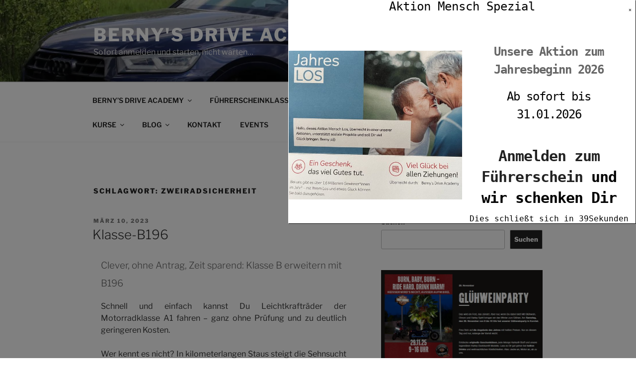

--- FILE ---
content_type: text/html; charset=UTF-8
request_url: https://bernysdriveacademy.de/tag/zweiradsicherheit
body_size: 63300
content:
<!DOCTYPE html>
<html lang="de" class="no-js no-svg">
<head><style>img.lazy{min-height:1px}</style><link href="https://bernysdriveacademy.de/wp-content/plugins/w3-total-cache/pub/js/lazyload.min.js" as="script">
<meta charset="UTF-8">
<meta name="viewport" content="width=device-width, initial-scale=1.0">
<link rel="profile" href="https://gmpg.org/xfn/11">

<script>
(function(html){html.className = html.className.replace(/\bno-js\b/,'js')})(document.documentElement);
//# sourceURL=twentyseventeen_javascript_detection
</script>

	  <meta name='robots' content='index, follow, max-image-preview:large, max-snippet:-1, max-video-preview:-1' />
	<style>img:is([sizes="auto" i], [sizes^="auto," i]) { contain-intrinsic-size: 3000px 1500px }</style>
	
	<!-- This site is optimized with the Yoast SEO plugin v26.7 - https://yoast.com/wordpress/plugins/seo/ -->
	<title>Zweiradsicherheit Archive - Berny&#039;s Drive Academy</title>
	<link rel="canonical" href="https://bernysdriveacademy.de/tag/zweiradsicherheit" />
	<meta property="og:locale" content="de_DE" />
	<meta property="og:type" content="article" />
	<meta property="og:title" content="Zweiradsicherheit Archive - Berny&#039;s Drive Academy" />
	<meta property="og:url" content="https://bernysdriveacademy.de/tag/zweiradsicherheit" />
	<meta property="og:site_name" content="Berny&#039;s Drive Academy" />
	<meta property="og:image" content="https://i0.wp.com/bernysdriveacademy.de/wp-content/uploads/2023/03/BDAcad-Icon-final-1.jpg?fit=512%2C512&ssl=1" />
	<meta property="og:image:width" content="512" />
	<meta property="og:image:height" content="512" />
	<meta property="og:image:type" content="image/jpeg" />
	<meta name="twitter:card" content="summary_large_image" />
	<script type="application/ld+json" class="yoast-schema-graph">{"@context":"https://schema.org","@graph":[{"@type":"CollectionPage","@id":"https://bernysdriveacademy.de/tag/zweiradsicherheit","url":"https://bernysdriveacademy.de/tag/zweiradsicherheit","name":"Zweiradsicherheit Archive - Berny&#039;s Drive Academy","isPartOf":{"@id":"https://bernysdriveacademy.de/#website"},"breadcrumb":{"@id":"https://bernysdriveacademy.de/tag/zweiradsicherheit#breadcrumb"},"inLanguage":"de"},{"@type":"BreadcrumbList","@id":"https://bernysdriveacademy.de/tag/zweiradsicherheit#breadcrumb","itemListElement":[{"@type":"ListItem","position":1,"name":"Startseite","item":"https://bernysdriveacademy.de/"},{"@type":"ListItem","position":2,"name":"Zweiradsicherheit"}]},{"@type":"WebSite","@id":"https://bernysdriveacademy.de/#website","url":"https://bernysdriveacademy.de/","name":"Berny';s Drive Academy","description":"Sofort anmelden und starten, nicht warten...","publisher":{"@id":"https://bernysdriveacademy.de/#organization"},"alternateName":"BDA","potentialAction":[{"@type":"SearchAction","target":{"@type":"EntryPoint","urlTemplate":"https://bernysdriveacademy.de/?s={search_term_string}"},"query-input":{"@type":"PropertyValueSpecification","valueRequired":true,"valueName":"search_term_string"}}],"inLanguage":"de"},{"@type":"Organization","@id":"https://bernysdriveacademy.de/#organization","name":"Berny';s Drive Academy","alternateName":"Berny's fahrschule","url":"https://bernysdriveacademy.de/","logo":{"@type":"ImageObject","inLanguage":"de","@id":"https://bernysdriveacademy.de/#/schema/logo/image/","url":"https://i0.wp.com/bernysdriveacademy.de/wp-content/uploads/2023/03/BDAcad-Icon-final-1.jpg?fit=512%2C512&ssl=1","contentUrl":"https://i0.wp.com/bernysdriveacademy.de/wp-content/uploads/2023/03/BDAcad-Icon-final-1.jpg?fit=512%2C512&ssl=1","width":512,"height":512,"caption":"Berny';s Drive Academy"},"image":{"@id":"https://bernysdriveacademy.de/#/schema/logo/image/"},"sameAs":["https://www.facebook.com/BeDriveAcademy"]}]}</script>
	<!-- / Yoast SEO plugin. -->


<link rel='dns-prefetch' href='//www.googletagmanager.com' />
<link rel='dns-prefetch' href='//stats.wp.com' />
<link rel='preconnect' href='//i0.wp.com' />
<link rel='preconnect' href='//c0.wp.com' />
<link rel="alternate" type="application/rss+xml" title="Berny&#039;s Drive Academy &raquo; Feed" href="https://bernysdriveacademy.de/feed" />
<link rel="alternate" type="application/rss+xml" title="Berny&#039;s Drive Academy &raquo; Kommentar-Feed" href="https://bernysdriveacademy.de/comments/feed" />
<link rel="alternate" type="application/rss+xml" title="Berny&#039;s Drive Academy &raquo; Schlagwort-Feed zu Zweiradsicherheit" href="https://bernysdriveacademy.de/tag/zweiradsicherheit/feed" />
<script>
window._wpemojiSettings = {"baseUrl":"https:\/\/s.w.org\/images\/core\/emoji\/16.0.1\/72x72\/","ext":".png","svgUrl":"https:\/\/s.w.org\/images\/core\/emoji\/16.0.1\/svg\/","svgExt":".svg","source":{"concatemoji":"https:\/\/bernysdriveacademy.de\/wp-includes\/js\/wp-emoji-release.min.js?ver=6.8.3"}};
/*! This file is auto-generated */
!function(s,n){var o,i,e;function c(e){try{var t={supportTests:e,timestamp:(new Date).valueOf()};sessionStorage.setItem(o,JSON.stringify(t))}catch(e){}}function p(e,t,n){e.clearRect(0,0,e.canvas.width,e.canvas.height),e.fillText(t,0,0);var t=new Uint32Array(e.getImageData(0,0,e.canvas.width,e.canvas.height).data),a=(e.clearRect(0,0,e.canvas.width,e.canvas.height),e.fillText(n,0,0),new Uint32Array(e.getImageData(0,0,e.canvas.width,e.canvas.height).data));return t.every(function(e,t){return e===a[t]})}function u(e,t){e.clearRect(0,0,e.canvas.width,e.canvas.height),e.fillText(t,0,0);for(var n=e.getImageData(16,16,1,1),a=0;a<n.data.length;a++)if(0!==n.data[a])return!1;return!0}function f(e,t,n,a){switch(t){case"flag":return n(e,"\ud83c\udff3\ufe0f\u200d\u26a7\ufe0f","\ud83c\udff3\ufe0f\u200b\u26a7\ufe0f")?!1:!n(e,"\ud83c\udde8\ud83c\uddf6","\ud83c\udde8\u200b\ud83c\uddf6")&&!n(e,"\ud83c\udff4\udb40\udc67\udb40\udc62\udb40\udc65\udb40\udc6e\udb40\udc67\udb40\udc7f","\ud83c\udff4\u200b\udb40\udc67\u200b\udb40\udc62\u200b\udb40\udc65\u200b\udb40\udc6e\u200b\udb40\udc67\u200b\udb40\udc7f");case"emoji":return!a(e,"\ud83e\udedf")}return!1}function g(e,t,n,a){var r="undefined"!=typeof WorkerGlobalScope&&self instanceof WorkerGlobalScope?new OffscreenCanvas(300,150):s.createElement("canvas"),o=r.getContext("2d",{willReadFrequently:!0}),i=(o.textBaseline="top",o.font="600 32px Arial",{});return e.forEach(function(e){i[e]=t(o,e,n,a)}),i}function t(e){var t=s.createElement("script");t.src=e,t.defer=!0,s.head.appendChild(t)}"undefined"!=typeof Promise&&(o="wpEmojiSettingsSupports",i=["flag","emoji"],n.supports={everything:!0,everythingExceptFlag:!0},e=new Promise(function(e){s.addEventListener("DOMContentLoaded",e,{once:!0})}),new Promise(function(t){var n=function(){try{var e=JSON.parse(sessionStorage.getItem(o));if("object"==typeof e&&"number"==typeof e.timestamp&&(new Date).valueOf()<e.timestamp+604800&&"object"==typeof e.supportTests)return e.supportTests}catch(e){}return null}();if(!n){if("undefined"!=typeof Worker&&"undefined"!=typeof OffscreenCanvas&&"undefined"!=typeof URL&&URL.createObjectURL&&"undefined"!=typeof Blob)try{var e="postMessage("+g.toString()+"("+[JSON.stringify(i),f.toString(),p.toString(),u.toString()].join(",")+"));",a=new Blob([e],{type:"text/javascript"}),r=new Worker(URL.createObjectURL(a),{name:"wpTestEmojiSupports"});return void(r.onmessage=function(e){c(n=e.data),r.terminate(),t(n)})}catch(e){}c(n=g(i,f,p,u))}t(n)}).then(function(e){for(var t in e)n.supports[t]=e[t],n.supports.everything=n.supports.everything&&n.supports[t],"flag"!==t&&(n.supports.everythingExceptFlag=n.supports.everythingExceptFlag&&n.supports[t]);n.supports.everythingExceptFlag=n.supports.everythingExceptFlag&&!n.supports.flag,n.DOMReady=!1,n.readyCallback=function(){n.DOMReady=!0}}).then(function(){return e}).then(function(){var e;n.supports.everything||(n.readyCallback(),(e=n.source||{}).concatemoji?t(e.concatemoji):e.wpemoji&&e.twemoji&&(t(e.twemoji),t(e.wpemoji)))}))}((window,document),window._wpemojiSettings);
</script>
<style id='wp-emoji-styles-inline-css'>

	img.wp-smiley, img.emoji {
		display: inline !important;
		border: none !important;
		box-shadow: none !important;
		height: 1em !important;
		width: 1em !important;
		margin: 0 0.07em !important;
		vertical-align: -0.1em !important;
		background: none !important;
		padding: 0 !important;
	}
</style>
<link rel='stylesheet' id='wp-block-library-css' href='https://c0.wp.com/c/6.8.3/wp-includes/css/dist/block-library/style.min.css' media='all' />
<style id='wp-block-library-theme-inline-css'>
.wp-block-audio :where(figcaption){color:#555;font-size:13px;text-align:center}.is-dark-theme .wp-block-audio :where(figcaption){color:#ffffffa6}.wp-block-audio{margin:0 0 1em}.wp-block-code{border:1px solid #ccc;border-radius:4px;font-family:Menlo,Consolas,monaco,monospace;padding:.8em 1em}.wp-block-embed :where(figcaption){color:#555;font-size:13px;text-align:center}.is-dark-theme .wp-block-embed :where(figcaption){color:#ffffffa6}.wp-block-embed{margin:0 0 1em}.blocks-gallery-caption{color:#555;font-size:13px;text-align:center}.is-dark-theme .blocks-gallery-caption{color:#ffffffa6}:root :where(.wp-block-image figcaption){color:#555;font-size:13px;text-align:center}.is-dark-theme :root :where(.wp-block-image figcaption){color:#ffffffa6}.wp-block-image{margin:0 0 1em}.wp-block-pullquote{border-bottom:4px solid;border-top:4px solid;color:currentColor;margin-bottom:1.75em}.wp-block-pullquote cite,.wp-block-pullquote footer,.wp-block-pullquote__citation{color:currentColor;font-size:.8125em;font-style:normal;text-transform:uppercase}.wp-block-quote{border-left:.25em solid;margin:0 0 1.75em;padding-left:1em}.wp-block-quote cite,.wp-block-quote footer{color:currentColor;font-size:.8125em;font-style:normal;position:relative}.wp-block-quote:where(.has-text-align-right){border-left:none;border-right:.25em solid;padding-left:0;padding-right:1em}.wp-block-quote:where(.has-text-align-center){border:none;padding-left:0}.wp-block-quote.is-large,.wp-block-quote.is-style-large,.wp-block-quote:where(.is-style-plain){border:none}.wp-block-search .wp-block-search__label{font-weight:700}.wp-block-search__button{border:1px solid #ccc;padding:.375em .625em}:where(.wp-block-group.has-background){padding:1.25em 2.375em}.wp-block-separator.has-css-opacity{opacity:.4}.wp-block-separator{border:none;border-bottom:2px solid;margin-left:auto;margin-right:auto}.wp-block-separator.has-alpha-channel-opacity{opacity:1}.wp-block-separator:not(.is-style-wide):not(.is-style-dots){width:100px}.wp-block-separator.has-background:not(.is-style-dots){border-bottom:none;height:1px}.wp-block-separator.has-background:not(.is-style-wide):not(.is-style-dots){height:2px}.wp-block-table{margin:0 0 1em}.wp-block-table td,.wp-block-table th{word-break:normal}.wp-block-table :where(figcaption){color:#555;font-size:13px;text-align:center}.is-dark-theme .wp-block-table :where(figcaption){color:#ffffffa6}.wp-block-video :where(figcaption){color:#555;font-size:13px;text-align:center}.is-dark-theme .wp-block-video :where(figcaption){color:#ffffffa6}.wp-block-video{margin:0 0 1em}:root :where(.wp-block-template-part.has-background){margin-bottom:0;margin-top:0;padding:1.25em 2.375em}
</style>
<style id='classic-theme-styles-inline-css'>
/*! This file is auto-generated */
.wp-block-button__link{color:#fff;background-color:#32373c;border-radius:9999px;box-shadow:none;text-decoration:none;padding:calc(.667em + 2px) calc(1.333em + 2px);font-size:1.125em}.wp-block-file__button{background:#32373c;color:#fff;text-decoration:none}
</style>
<link rel='stylesheet' id='mediaelement-css' href='https://c0.wp.com/c/6.8.3/wp-includes/js/mediaelement/mediaelementplayer-legacy.min.css' media='all' />
<link rel='stylesheet' id='wp-mediaelement-css' href='https://c0.wp.com/c/6.8.3/wp-includes/js/mediaelement/wp-mediaelement.min.css' media='all' />
<style id='jetpack-sharing-buttons-style-inline-css'>
.jetpack-sharing-buttons__services-list{display:flex;flex-direction:row;flex-wrap:wrap;gap:0;list-style-type:none;margin:5px;padding:0}.jetpack-sharing-buttons__services-list.has-small-icon-size{font-size:12px}.jetpack-sharing-buttons__services-list.has-normal-icon-size{font-size:16px}.jetpack-sharing-buttons__services-list.has-large-icon-size{font-size:24px}.jetpack-sharing-buttons__services-list.has-huge-icon-size{font-size:36px}@media print{.jetpack-sharing-buttons__services-list{display:none!important}}.editor-styles-wrapper .wp-block-jetpack-sharing-buttons{gap:0;padding-inline-start:0}ul.jetpack-sharing-buttons__services-list.has-background{padding:1.25em 2.375em}
</style>
<style id='global-styles-inline-css'>
:root{--wp--preset--aspect-ratio--square: 1;--wp--preset--aspect-ratio--4-3: 4/3;--wp--preset--aspect-ratio--3-4: 3/4;--wp--preset--aspect-ratio--3-2: 3/2;--wp--preset--aspect-ratio--2-3: 2/3;--wp--preset--aspect-ratio--16-9: 16/9;--wp--preset--aspect-ratio--9-16: 9/16;--wp--preset--color--black: #000000;--wp--preset--color--cyan-bluish-gray: #abb8c3;--wp--preset--color--white: #ffffff;--wp--preset--color--pale-pink: #f78da7;--wp--preset--color--vivid-red: #cf2e2e;--wp--preset--color--luminous-vivid-orange: #ff6900;--wp--preset--color--luminous-vivid-amber: #fcb900;--wp--preset--color--light-green-cyan: #7bdcb5;--wp--preset--color--vivid-green-cyan: #00d084;--wp--preset--color--pale-cyan-blue: #8ed1fc;--wp--preset--color--vivid-cyan-blue: #0693e3;--wp--preset--color--vivid-purple: #9b51e0;--wp--preset--gradient--vivid-cyan-blue-to-vivid-purple: linear-gradient(135deg,rgba(6,147,227,1) 0%,rgb(155,81,224) 100%);--wp--preset--gradient--light-green-cyan-to-vivid-green-cyan: linear-gradient(135deg,rgb(122,220,180) 0%,rgb(0,208,130) 100%);--wp--preset--gradient--luminous-vivid-amber-to-luminous-vivid-orange: linear-gradient(135deg,rgba(252,185,0,1) 0%,rgba(255,105,0,1) 100%);--wp--preset--gradient--luminous-vivid-orange-to-vivid-red: linear-gradient(135deg,rgba(255,105,0,1) 0%,rgb(207,46,46) 100%);--wp--preset--gradient--very-light-gray-to-cyan-bluish-gray: linear-gradient(135deg,rgb(238,238,238) 0%,rgb(169,184,195) 100%);--wp--preset--gradient--cool-to-warm-spectrum: linear-gradient(135deg,rgb(74,234,220) 0%,rgb(151,120,209) 20%,rgb(207,42,186) 40%,rgb(238,44,130) 60%,rgb(251,105,98) 80%,rgb(254,248,76) 100%);--wp--preset--gradient--blush-light-purple: linear-gradient(135deg,rgb(255,206,236) 0%,rgb(152,150,240) 100%);--wp--preset--gradient--blush-bordeaux: linear-gradient(135deg,rgb(254,205,165) 0%,rgb(254,45,45) 50%,rgb(107,0,62) 100%);--wp--preset--gradient--luminous-dusk: linear-gradient(135deg,rgb(255,203,112) 0%,rgb(199,81,192) 50%,rgb(65,88,208) 100%);--wp--preset--gradient--pale-ocean: linear-gradient(135deg,rgb(255,245,203) 0%,rgb(182,227,212) 50%,rgb(51,167,181) 100%);--wp--preset--gradient--electric-grass: linear-gradient(135deg,rgb(202,248,128) 0%,rgb(113,206,126) 100%);--wp--preset--gradient--midnight: linear-gradient(135deg,rgb(2,3,129) 0%,rgb(40,116,252) 100%);--wp--preset--font-size--small: 13px;--wp--preset--font-size--medium: 20px;--wp--preset--font-size--large: 36px;--wp--preset--font-size--x-large: 42px;--wp--preset--spacing--20: 0.44rem;--wp--preset--spacing--30: 0.67rem;--wp--preset--spacing--40: 1rem;--wp--preset--spacing--50: 1.5rem;--wp--preset--spacing--60: 2.25rem;--wp--preset--spacing--70: 3.38rem;--wp--preset--spacing--80: 5.06rem;--wp--preset--shadow--natural: 6px 6px 9px rgba(0, 0, 0, 0.2);--wp--preset--shadow--deep: 12px 12px 50px rgba(0, 0, 0, 0.4);--wp--preset--shadow--sharp: 6px 6px 0px rgba(0, 0, 0, 0.2);--wp--preset--shadow--outlined: 6px 6px 0px -3px rgba(255, 255, 255, 1), 6px 6px rgba(0, 0, 0, 1);--wp--preset--shadow--crisp: 6px 6px 0px rgba(0, 0, 0, 1);}:where(.is-layout-flex){gap: 0.5em;}:where(.is-layout-grid){gap: 0.5em;}body .is-layout-flex{display: flex;}.is-layout-flex{flex-wrap: wrap;align-items: center;}.is-layout-flex > :is(*, div){margin: 0;}body .is-layout-grid{display: grid;}.is-layout-grid > :is(*, div){margin: 0;}:where(.wp-block-columns.is-layout-flex){gap: 2em;}:where(.wp-block-columns.is-layout-grid){gap: 2em;}:where(.wp-block-post-template.is-layout-flex){gap: 1.25em;}:where(.wp-block-post-template.is-layout-grid){gap: 1.25em;}.has-black-color{color: var(--wp--preset--color--black) !important;}.has-cyan-bluish-gray-color{color: var(--wp--preset--color--cyan-bluish-gray) !important;}.has-white-color{color: var(--wp--preset--color--white) !important;}.has-pale-pink-color{color: var(--wp--preset--color--pale-pink) !important;}.has-vivid-red-color{color: var(--wp--preset--color--vivid-red) !important;}.has-luminous-vivid-orange-color{color: var(--wp--preset--color--luminous-vivid-orange) !important;}.has-luminous-vivid-amber-color{color: var(--wp--preset--color--luminous-vivid-amber) !important;}.has-light-green-cyan-color{color: var(--wp--preset--color--light-green-cyan) !important;}.has-vivid-green-cyan-color{color: var(--wp--preset--color--vivid-green-cyan) !important;}.has-pale-cyan-blue-color{color: var(--wp--preset--color--pale-cyan-blue) !important;}.has-vivid-cyan-blue-color{color: var(--wp--preset--color--vivid-cyan-blue) !important;}.has-vivid-purple-color{color: var(--wp--preset--color--vivid-purple) !important;}.has-black-background-color{background-color: var(--wp--preset--color--black) !important;}.has-cyan-bluish-gray-background-color{background-color: var(--wp--preset--color--cyan-bluish-gray) !important;}.has-white-background-color{background-color: var(--wp--preset--color--white) !important;}.has-pale-pink-background-color{background-color: var(--wp--preset--color--pale-pink) !important;}.has-vivid-red-background-color{background-color: var(--wp--preset--color--vivid-red) !important;}.has-luminous-vivid-orange-background-color{background-color: var(--wp--preset--color--luminous-vivid-orange) !important;}.has-luminous-vivid-amber-background-color{background-color: var(--wp--preset--color--luminous-vivid-amber) !important;}.has-light-green-cyan-background-color{background-color: var(--wp--preset--color--light-green-cyan) !important;}.has-vivid-green-cyan-background-color{background-color: var(--wp--preset--color--vivid-green-cyan) !important;}.has-pale-cyan-blue-background-color{background-color: var(--wp--preset--color--pale-cyan-blue) !important;}.has-vivid-cyan-blue-background-color{background-color: var(--wp--preset--color--vivid-cyan-blue) !important;}.has-vivid-purple-background-color{background-color: var(--wp--preset--color--vivid-purple) !important;}.has-black-border-color{border-color: var(--wp--preset--color--black) !important;}.has-cyan-bluish-gray-border-color{border-color: var(--wp--preset--color--cyan-bluish-gray) !important;}.has-white-border-color{border-color: var(--wp--preset--color--white) !important;}.has-pale-pink-border-color{border-color: var(--wp--preset--color--pale-pink) !important;}.has-vivid-red-border-color{border-color: var(--wp--preset--color--vivid-red) !important;}.has-luminous-vivid-orange-border-color{border-color: var(--wp--preset--color--luminous-vivid-orange) !important;}.has-luminous-vivid-amber-border-color{border-color: var(--wp--preset--color--luminous-vivid-amber) !important;}.has-light-green-cyan-border-color{border-color: var(--wp--preset--color--light-green-cyan) !important;}.has-vivid-green-cyan-border-color{border-color: var(--wp--preset--color--vivid-green-cyan) !important;}.has-pale-cyan-blue-border-color{border-color: var(--wp--preset--color--pale-cyan-blue) !important;}.has-vivid-cyan-blue-border-color{border-color: var(--wp--preset--color--vivid-cyan-blue) !important;}.has-vivid-purple-border-color{border-color: var(--wp--preset--color--vivid-purple) !important;}.has-vivid-cyan-blue-to-vivid-purple-gradient-background{background: var(--wp--preset--gradient--vivid-cyan-blue-to-vivid-purple) !important;}.has-light-green-cyan-to-vivid-green-cyan-gradient-background{background: var(--wp--preset--gradient--light-green-cyan-to-vivid-green-cyan) !important;}.has-luminous-vivid-amber-to-luminous-vivid-orange-gradient-background{background: var(--wp--preset--gradient--luminous-vivid-amber-to-luminous-vivid-orange) !important;}.has-luminous-vivid-orange-to-vivid-red-gradient-background{background: var(--wp--preset--gradient--luminous-vivid-orange-to-vivid-red) !important;}.has-very-light-gray-to-cyan-bluish-gray-gradient-background{background: var(--wp--preset--gradient--very-light-gray-to-cyan-bluish-gray) !important;}.has-cool-to-warm-spectrum-gradient-background{background: var(--wp--preset--gradient--cool-to-warm-spectrum) !important;}.has-blush-light-purple-gradient-background{background: var(--wp--preset--gradient--blush-light-purple) !important;}.has-blush-bordeaux-gradient-background{background: var(--wp--preset--gradient--blush-bordeaux) !important;}.has-luminous-dusk-gradient-background{background: var(--wp--preset--gradient--luminous-dusk) !important;}.has-pale-ocean-gradient-background{background: var(--wp--preset--gradient--pale-ocean) !important;}.has-electric-grass-gradient-background{background: var(--wp--preset--gradient--electric-grass) !important;}.has-midnight-gradient-background{background: var(--wp--preset--gradient--midnight) !important;}.has-small-font-size{font-size: var(--wp--preset--font-size--small) !important;}.has-medium-font-size{font-size: var(--wp--preset--font-size--medium) !important;}.has-large-font-size{font-size: var(--wp--preset--font-size--large) !important;}.has-x-large-font-size{font-size: var(--wp--preset--font-size--x-large) !important;}
:where(.wp-block-post-template.is-layout-flex){gap: 1.25em;}:where(.wp-block-post-template.is-layout-grid){gap: 1.25em;}
:where(.wp-block-columns.is-layout-flex){gap: 2em;}:where(.wp-block-columns.is-layout-grid){gap: 2em;}
:root :where(.wp-block-pullquote){font-size: 1.5em;line-height: 1.6;}
</style>
<link rel='stylesheet' id='ays-pb-animate-css' href='https://bernysdriveacademy.de/wp-content/plugins/ays-popup-box/public/css/animate.css?ver=7.9.0' media='all' />
<link rel='stylesheet' id='designkalender-css' href='https://bernysdriveacademy.de/wp-content/plugins/designkalender/public/css/public.css?ver=3.0.0' media='all' />
<link rel='stylesheet' id='dashicons-css' href='https://c0.wp.com/c/6.8.3/wp-includes/css/dashicons.min.css' media='all' />
<link rel='stylesheet' id='inf-font-awesome-css' href='https://bernysdriveacademy.de/wp-content/plugins/post-slider-and-carousel-pro/assets/css/font-awesome.min.css?ver=2.2.1' media='all' />
<link rel='stylesheet' id='owl-carousel-css' href='https://bernysdriveacademy.de/wp-content/plugins/post-slider-and-carousel-pro/assets/css/owl.carousel.min.css?ver=2.2.1' media='all' />
<link rel='stylesheet' id='psacp-public-style-css' href='https://bernysdriveacademy.de/wp-content/plugins/post-slider-and-carousel-pro/assets/css/psacp-public.min.css?ver=2.2.1' media='all' />
<link rel='stylesheet' id='sidemenu-css-css' href='https://bernysdriveacademy.de/wp-content/plugins/sidemenu/css/sidemenu.css?ver=1.8.9' media='all' />
<link rel='stylesheet' id='wp-lightbox-2.min.css-css' href='https://bernysdriveacademy.de/wp-content/plugins/wp-lightbox-2/styles/lightbox.min.css?ver=1.3.4' media='all' />
<link rel='stylesheet' id='twentyseventeen-fonts-css' href='https://bernysdriveacademy.de/wp-content/themes/twentyseventeen/assets/fonts/font-libre-franklin.css?ver=20230328' media='all' />
<link rel='stylesheet' id='twentyseventeen-style-css' href='https://bernysdriveacademy.de/wp-content/themes/twentyseventeen/style.css?ver=20251202' media='all' />
<link rel='stylesheet' id='twentyseventeen-block-style-css' href='https://bernysdriveacademy.de/wp-content/themes/twentyseventeen/assets/css/blocks.css?ver=20240729' media='all' />
<link rel='stylesheet' id='evrplus_public-css' href='https://bernysdriveacademy.de/wp-content/plugins/wpeventplus/assets/front/evrplus_public_style_v2.css?ver=2.5.8' media='all' />
<link rel='stylesheet' id='evrplus_calendar-css' href='https://bernysdriveacademy.de/wp-content/plugins/wpeventplus/assets/front/evrplus_calendar_v19.css?ver=2.5.8' media='all' />
<link rel='stylesheet' id='evrplus_pop_style-css' href='https://bernysdriveacademy.de/wp-content/plugins/wpeventplus/assets/front/evrplus_pop_style_v1.css?ver=2.5.8' media='all' />
<link rel='stylesheet' id='evrplus_fancy_style-css' href='https://bernysdriveacademy.de/wp-content/plugins/wpeventplus/assets/scripts/fancybox/jquery.fancybox-1.3.4.css?ver=2.5.8' media='all' />
<link rel='stylesheet' id='evrplus_colorbox_style-css' href='https://bernysdriveacademy.de/wp-content/plugins/wpeventplus/assets/scripts/colorbox/css/colorbox.css?ver=2.5.8' media='all' />
<link rel='stylesheet' id='bootstrabCSS-css' href='https://bernysdriveacademy.de/wp-content/plugins/wpeventplus/assets/front/bootstrap.css?ver=2.5.8' media='all' />
<link rel='stylesheet' id='custom-style-css' href='https://bernysdriveacademy.de/wp-content/plugins/wpeventplus/assets/front/custom-style.css?ver=2.5.8' media='all' />
<link rel='stylesheet' id='eventplus-front-css' href='https://bernysdriveacademy.de/wp-content/plugins/wpeventplus/assets/front/style.css?ver=2.5.8' media='all' />
<link rel='stylesheet' id='eventplus-responsive-css' href='https://bernysdriveacademy.de/wp-content/plugins/wpeventplus/assets/front/responsive.css?ver=2.5.8' media='all' />
<link rel='stylesheet' id='cursor_css-css' href='https://bernysdriveacademy.de/wp-content/plugins/mouse-cursor-customizer/cursor.css?ver=6.8.3' media='all' />
<style id='cursor_css-inline-css'>

    /* Cursor customization for body */

    body, 
    body span, 
    body div {
        cursor: url(https://bernysdriveacademy.de/wp-content/plugins/mouse-cursor-customizer/cursor/cursor_file1/BDAMaus-gedreht-NEW_CURSOR.png), auto!important;
    }
    

    body.cursor-customizer103.cursor-customizer104.cursor-customizer105.cursor-customizer106,
    body.cursor-customizer103.cursor-customizer104.cursor-customizer105.cursor-customizer106 span,
    body.cursor-customizer103.cursor-customizer104.cursor-customizer105.cursor-customizer106 div {
        cursor: url(https://bernysdriveacademy.de/wp-content/plugins/mouse-cursor-customizer/cursor/cursor_file1/BDAMaus-gedreht-NEW_CURSOR.png), auto!important;
    }


    /* Cursor customization for links  */

    body a {
        cursor: url(), pointer!important;
    }
    
    body a.cursor-customizer103.cursor-customizer104.cursor-customizer105.cursor-customizer106 {
        cursor: url(), pointer!important;
    }
    
    
    /* ( v 1.2 Temporarily disable cursor changes on buttons )

    body button {
        cursor: url(https://bernysdriveacademy.de/wp-content/plugins/mouse-cursor-customizer/cursor/cursor_file1/BDAMaus-gedreht-NEW_CURSOR.png), pointer!important;
    }
    
    body button.cursor-customizer103.cursor-customizer104.cursor-customizer105.cursor-customizer106 {
        cursor: url(https://bernysdriveacademy.de/wp-content/plugins/mouse-cursor-customizer/cursor/cursor_file1/BDAMaus-gedreht-NEW_CURSOR.png), pointer!important;
    }

    body input {
        cursor: url(https://bernysdriveacademy.de/wp-content/plugins/mouse-cursor-customizer/cursor/cursor_file1/BDAMaus-gedreht-NEW_CURSOR.png), pointer!important;
    }

    body input.cursor-customizer103.cursor-customizer104.cursor-customizer105.cursor-customizer106 {
        cursor: url(https://bernysdriveacademy.de/wp-content/plugins/mouse-cursor-customizer/cursor/cursor_file1/BDAMaus-gedreht-NEW_CURSOR.png), pointer!important;
    }
    
    */
</style>
<script src="https://c0.wp.com/c/6.8.3/wp-includes/js/jquery/jquery.min.js" id="jquery-core-js"></script>
<script src="https://c0.wp.com/c/6.8.3/wp-includes/js/jquery/jquery-migrate.min.js" id="jquery-migrate-js"></script>
<script src="https://bernysdriveacademy.de/wp-content/plugins/ays-popup-box/public/js/functions.js?ver=7.9.0" id="ays-pb-functions-js"></script>
<script id="ays-pb-js-extra">
var pb_public = {"ajax":"https:\/\/bernysdriveacademy.de\/wp-admin\/admin-ajax.php","ays_pb_confirm":"Sind Sie sicher, dass Sie abonnieren m\u00f6chten?","subscription_success_message":"Subscription is accomplished! Thank you for subscribing","ays_pb_admin_url":"https:\/\/bernysdriveacademy.de\/wp-content\/plugins\/ays-popup-box\/admin"};
</script>
<script src="https://bernysdriveacademy.de/wp-content/plugins/ays-popup-box/public/js/ays-pb-public.js?ver=7.9.0" id="ays-pb-js"></script>
<script id="designkalender-js-extra">
var WPURLS = {"siteurl":"https:\/\/bernysdriveacademy.de"};
</script>
<script src="https://bernysdriveacademy.de/wp-content/plugins/designkalender/public/js/public.js?ver=3.0.0" id="designkalender-js"></script>
<script id="twentyseventeen-global-js-extra">
var twentyseventeenScreenReaderText = {"quote":"<svg class=\"icon icon-quote-right\" aria-hidden=\"true\" role=\"img\"> <use href=\"#icon-quote-right\" xlink:href=\"#icon-quote-right\"><\/use> <\/svg>","expand":"Untermen\u00fc \u00f6ffnen","collapse":"Untermen\u00fc schlie\u00dfen","icon":"<svg class=\"icon icon-angle-down\" aria-hidden=\"true\" role=\"img\"> <use href=\"#icon-angle-down\" xlink:href=\"#icon-angle-down\"><\/use> <span class=\"svg-fallback icon-angle-down\"><\/span><\/svg>"};
</script>
<script src="https://bernysdriveacademy.de/wp-content/themes/twentyseventeen/assets/js/global.js?ver=20211130" id="twentyseventeen-global-js" defer data-wp-strategy="defer"></script>
<script src="https://bernysdriveacademy.de/wp-content/themes/twentyseventeen/assets/js/navigation.js?ver=20210122" id="twentyseventeen-navigation-js" defer data-wp-strategy="defer"></script>

<!-- Google Tag (gtac.js) durch Site-Kit hinzugefügt -->
<!-- Von Site Kit hinzugefügtes Google-Analytics-Snippet -->
<script src="https://www.googletagmanager.com/gtag/js?id=GT-WK5CHKV" id="google_gtagjs-js" async></script>
<script id="google_gtagjs-js-after">
window.dataLayer = window.dataLayer || [];function gtag(){dataLayer.push(arguments);}
gtag("set","linker",{"domains":["bernysdriveacademy.de"]});
gtag("js", new Date());
gtag("set", "developer_id.dZTNiMT", true);
gtag("config", "GT-WK5CHKV");
</script>
<script src="https://bernysdriveacademy.de/wp-content/plugins/mouse-cursor-customizer/plugin.js?ver=6.8.3" id="cursor_public_js-js"></script>
<link rel="https://api.w.org/" href="https://bernysdriveacademy.de/wp-json/" /><link rel="alternate" title="JSON" type="application/json" href="https://bernysdriveacademy.de/wp-json/wp/v2/tags/71" /><link rel="EditURI" type="application/rsd+xml" title="RSD" href="https://bernysdriveacademy.de/xmlrpc.php?rsd" />
<meta name="generator" content="WordPress 6.8.3" />
<meta name="cdp-version" content="1.5.0" /><meta name="generator" content="Site Kit by Google 1.168.0" /><!--WPEventPlus 2.5.8-->	<style>img#wpstats{display:none}</style>
		<!--Customizer CSS-->
<style type="text/css">
@media screen and (min-width: 48em) {
    .panel-image {
        height: 100vh;
    }
}
body, body.colors-dark, body.colors-custom {
background-size: cover;
background-position: center center;
background-repeat: no-repeat;
}
@media screen and (min-width: 48em) {
}
@media screen and (min-width: 48em) {
    .site-footer .widget-column.footer-widget-1, .site-footer .widget-column.footer-widget-2, .site-footer .widget-column.footer-widget-3, .site-footer .widget-column.footer-widget-4 {
        float: left;
        width: 20.5%;
    }
    .site-footer .widget-column.footer-widget-1, .site-footer .widget-column.footer-widget-2, .site-footer .widget-column.footer-widget-3 {
        margin-right: 6%;
    }
}
</style> 
<!--/Customizer CSS-->
<!--Customizer CSS--> 
<style type="text/css">
.admin-bar :target:before
{
   height: 117px;
   margin-top: -117px;
}
.single-post:not(.has-sidebar) #primary,
.page.page-one-column:not(.twentyseventeen-front-page) #primary,
.archive.page-one-column:not(.has-sidebar) .page-header,
.archive.page-one-column:not(.has-sidebar) #primary {
    max-width: none;
}
.navigation-top {
    z-index: 1001 !important;
}
@supports (-webkit-touch-callout: none) {
	@media screen and (min-width: 48em) {
		.background-fixed .panel-image {
			background-size: cover;
			height: auto;
			background-attachment: scroll;
		}
	}
}
.back-to-top {
	text-align: right;
}
.back-to-top a {
	-webkit-box-shadow: none;
	box-shadow: none;
}
.back-to-top a:hover {
	-webkit-box-shadow: none;
	box-shadow: none;
}
.back-to-top .icon {
	-webkit-transform: rotate(-90deg);
	-ms-transform: rotate(-90deg);
	transform: rotate(-90deg);
}
.navigation-top, .main-navigation ul, .colors-dark .navigation-top, .colors-dark .main-navigation ul, .colors-custom .navigation-top, .colors-custom .main-navigation ul {
background-size: cover;
background-position: center center;
background-repeat: no-repeat;
}
.navigation-top a { text-transform: uppercase; }.site-info:last-child a:last-child {
    display: none;
}
.site-info:last-child span {
    display: none;
}
.site-info p {
    margin: 0;
}
</style> 
<!--/Customizer CSS-->
<!--Customizer CSS--> 
<style type="text/css">
.sidemenu section:last-child {
    border-bottom: none;
}
.submenu-toggle {
    display: none;
}
.sidemenu .submenu-toggle {
    display: inline-block;
	transition: transform 0.25s ease-in-out;
	cursor: pointer;
    padding: 0;
    width: auto;
    height: auto;
    margin-left: 1rem;
    line-height: inherit;
}
.sidemenu .submenu-toggle.open {
    transform: rotate(90deg);
}
.sidemenu section ul {
	padding-left: 0;
}
.sidemenu .sub-menu {
	display: none;
}
.sidemenu .sub-menu.open {
	display: block;
}
.sidemenu { z-index: 9999; }</style> 
<!--/Customizer CSS-->
<!--Customizer CSS-->
<style type="text/css">
@media screen and (min-width: 48em) {
    .sidemenu {
        right: -5%;
        width: 5%;
    }
    .sidemenu_open>div {
        transform: translateX(-2%);
    }
}
@media screen and (min-width: 48em) {
    .sidemenu {
        min-width: 170px;
    }
}
@media screen and (min-width: 48em) and (max-width: 3400px) {
    .sidemenu {
        right: -170px;
    }
}
@media screen and (min-width: 48em) {
    .sidemenu {
        top: 15%;
        bottom: 15%;
    }
}
body>.cover { background-color: #000000; }.sidemenu { background-color: #ffffff; }.sidemenu section h2 { text-align: right; }.sidemenu section h2 { text-transform: uppercase; }.sidemenu section h2 { color: #8224e3; }.sidemenu section a { color: #8224e3; }</style> 
<!--/Customizer CSS-->
<link rel="icon" href="https://i0.wp.com/bernysdriveacademy.de/wp-content/uploads/2023/03/cropped-BDAcad-Icon-final-1.jpg?fit=32%2C32&#038;ssl=1" sizes="32x32" />
<link rel="icon" href="https://i0.wp.com/bernysdriveacademy.de/wp-content/uploads/2023/03/cropped-BDAcad-Icon-final-1.jpg?fit=192%2C192&#038;ssl=1" sizes="192x192" />
<link rel="apple-touch-icon" href="https://i0.wp.com/bernysdriveacademy.de/wp-content/uploads/2023/03/cropped-BDAcad-Icon-final-1.jpg?fit=180%2C180&#038;ssl=1" />
<meta name="msapplication-TileImage" content="https://i0.wp.com/bernysdriveacademy.de/wp-content/uploads/2023/03/cropped-BDAcad-Icon-final-1.jpg?fit=270%2C270&#038;ssl=1" />
</head>

<body class="archive tag tag-zweiradsicherheit tag-71 wp-embed-responsive wp-theme-twentyseventeen do-etfw metaslider-plugin group-blog hfeed has-header-image has-sidebar page-two-column colors-light">
<div id="page" class="site">
	<a class="skip-link screen-reader-text" href="#content">
		Zum Inhalt springen	</a>

	<header id="masthead" class="site-header">

		<div class="custom-header">

		<div class="custom-header-media">
			<div id="wp-custom-header" class="wp-custom-header"><img class="lazy" src="data:image/svg+xml,%3Csvg%20xmlns='http://www.w3.org/2000/svg'%20viewBox='0%200%201255%20617'%3E%3C/svg%3E" data-src="https://bernysdriveacademy.de/wp-content/uploads/2025/06/Q5-mit-Beschriftung-002-scaled-e1750846238808.jpg" width="1255" height="617" alt="" data-srcset="https://i0.wp.com/bernysdriveacademy.de/wp-content/uploads/2025/06/Q5-mit-Beschriftung-002-scaled-e1750846238808.jpg?w=1255&amp;ssl=1 1255w, https://i0.wp.com/bernysdriveacademy.de/wp-content/uploads/2025/06/Q5-mit-Beschriftung-002-scaled-e1750846238808.jpg?w=1050&amp;ssl=1 1050w" data-sizes="(max-width: 767px) 200vw, 100vw" decoding="async" fetchpriority="high" /></div>		</div>

	<div class="site-branding">
	<div class="wrap">

		
		<div class="site-branding-text">
							<p class="site-title"><a href="https://bernysdriveacademy.de/" rel="home" >Berny&#039;s Drive Academy</a></p>
								<p class="site-description">Sofort anmelden und starten, nicht warten&#8230;</p>
					</div><!-- .site-branding-text -->

		
	</div><!-- .wrap -->
</div><!-- .site-branding -->

</div><!-- .custom-header -->

					<div class="navigation-top">
				<div class="wrap">
					<nav id="site-navigation" class="main-navigation" aria-label="Oberes Menü">
	<button class="menu-toggle" aria-controls="top-menu" aria-expanded="false">
		<svg class="icon icon-bars" aria-hidden="true" role="img"> <use href="#icon-bars" xlink:href="#icon-bars"></use> </svg><svg class="icon icon-close" aria-hidden="true" role="img"> <use href="#icon-close" xlink:href="#icon-close"></use> </svg>Menü	</button>

	<div class="menu-drive-academy-container"><ul id="top-menu" class="menu"><li id="menu-item-88" class="menu-item menu-item-type-post_type menu-item-object-page menu-item-home menu-item-has-children menu-item-88"><a href="https://bernysdriveacademy.de/">Berny’s Drive Academy<svg class="icon icon-angle-down" aria-hidden="true" role="img"> <use href="#icon-angle-down" xlink:href="#icon-angle-down"></use> </svg></a>
<ul class="sub-menu">
	<li id="menu-item-105" class="menu-item menu-item-type-post_type menu-item-object-post menu-item-has-children menu-item-105"><a href="https://bernysdriveacademy.de/welcome">Welcome bei Berny’s Drive Academy<svg class="icon icon-angle-down" aria-hidden="true" role="img"> <use href="#icon-angle-down" xlink:href="#icon-angle-down"></use> </svg></a>
	<ul class="sub-menu">
		<li id="menu-item-173" class="menu-item menu-item-type-post_type menu-item-object-page menu-item-173"><a href="https://bernysdriveacademy.de/impressum">Impressum</a></li>
		<li id="menu-item-172" class="menu-item menu-item-type-post_type menu-item-object-post menu-item-172"><a href="https://bernysdriveacademy.de/datenschutzbelehrung">Datenschutzbelehrung</a></li>
	</ul>
</li>
	<li id="menu-item-552" class="menu-item menu-item-type-post_type menu-item-object-page menu-item-552"><a href="https://bernysdriveacademy.de/bernys-drive-academy-team">Berny’s Drive Academy Team</a></li>
	<li id="menu-item-659" class="menu-item menu-item-type-post_type menu-item-object-page menu-item-659"><a href="https://bernysdriveacademy.de/bda-kooperationspartner">BDA Kooperationspartner</a></li>
</ul>
</li>
<li id="menu-item-206" class="menu-item menu-item-type-post_type menu-item-object-page menu-item-has-children menu-item-206"><a href="https://bernysdriveacademy.de/fuehrerscheinklassen">Führerscheinklassen<svg class="icon icon-angle-down" aria-hidden="true" role="img"> <use href="#icon-angle-down" xlink:href="#icon-angle-down"></use> </svg></a>
<ul class="sub-menu">
	<li id="menu-item-252" class="menu-item menu-item-type-post_type menu-item-object-post menu-item-252"><a target="_blank" href="https://bernysdriveacademy.de/fuehrerschein-klasse-a">Führerschein Klasse A</a></li>
	<li id="menu-item-213" class="menu-item menu-item-type-post_type menu-item-object-post menu-item-213"><a target="_blank" href="https://bernysdriveacademy.de/fuehrerschein-klassen-b">Führerschein Klasse B</a></li>
</ul>
</li>
<li id="menu-item-434" class="menu-item menu-item-type-post_type menu-item-object-post menu-item-434"><a href="https://bernysdriveacademy.de/fahr-fitness-check">Fahr-Fitness-Check</a></li>
<li id="menu-item-146" class="menu-item menu-item-type-post_type menu-item-object-page menu-item-has-children menu-item-146"><a href="https://bernysdriveacademy.de/online-anmeldung">Online Anmeldung<svg class="icon icon-angle-down" aria-hidden="true" role="img"> <use href="#icon-angle-down" xlink:href="#icon-angle-down"></use> </svg></a>
<ul class="sub-menu">
	<li id="menu-item-472" class="menu-item menu-item-type-taxonomy menu-item-object-category menu-item-472"><a target="_blank" href="https://bernysdriveacademy.de/category/sonderaktion">Sonderaktionen</a></li>
	<li id="menu-item-153" class="menu-item menu-item-type-post_type menu-item-object-page menu-item-153"><a href="https://bernysdriveacademy.de/online-anmeldung/preisaushang">Preisaushang</a></li>
</ul>
</li>
<li id="menu-item-570" class="menu-item menu-item-type-post_type menu-item-object-page menu-item-has-children menu-item-570"><a href="https://bernysdriveacademy.de/kurse">Kurse<svg class="icon icon-angle-down" aria-hidden="true" role="img"> <use href="#icon-angle-down" xlink:href="#icon-angle-down"></use> </svg></a>
<ul class="sub-menu">
	<li id="menu-item-601" class="menu-item menu-item-type-post_type menu-item-object-page menu-item-601"><a href="https://bernysdriveacademy.de/theorieanmeldung">Theorieanmeldung</a></li>
</ul>
</li>
<li id="menu-item-219" class="menu-item menu-item-type-post_type menu-item-object-page menu-item-has-children menu-item-219"><a href="https://bernysdriveacademy.de/blog">Blog<svg class="icon icon-angle-down" aria-hidden="true" role="img"> <use href="#icon-angle-down" xlink:href="#icon-angle-down"></use> </svg></a>
<ul class="sub-menu">
	<li id="menu-item-456" class="menu-item menu-item-type-custom menu-item-object-custom menu-item-456"><a href="https://motorradacademy.de/motorrad-academy-blog/">Blog Mortorrad Academy</a></li>
	<li id="menu-item-375" class="menu-item menu-item-type-post_type menu-item-object-post menu-item-375"><a href="https://bernysdriveacademy.de/gratulation-zur-bestandenen-pruefung">Gratulation zur bestandenen Prüfung</a></li>
</ul>
</li>
<li id="menu-item-87" class="menu-item menu-item-type-post_type menu-item-object-page menu-item-87"><a href="https://bernysdriveacademy.de/kontakt-zu-bernys-drive-academy">Kontakt</a></li>
<li id="menu-item-460" class="menu-item menu-item-type-custom menu-item-object-custom menu-item-460"><a href="https://motorradacademy.de/events/">Events</a></li>
</ul></div>
	</nav><!-- #site-navigation -->
				</div><!-- .wrap -->
			</div><!-- .navigation-top -->
		
	</header><!-- #masthead -->

	
	<div class="site-content-contain">
		<div id="content" class="site-content">

<div class="wrap">

			<header class="page-header">
			<h1 class="page-title">Schlagwort: <span>Zweiradsicherheit</span></h1>		</header><!-- .page-header -->
	
	<div id="primary" class="content-area">
		<main id="main" class="site-main">

					
<article id="post-266" class="post-266 post type-post status-publish format-standard hentry category-bda-b196 category-bda-fuehrerschein category-klasse-a tag-b196 tag-b96 tag-berny tag-klasse-a tag-zweiradsicherheit">
		<header class="entry-header">
		<div class="entry-meta"><span class="screen-reader-text">Veröffentlicht am</span> <a href="https://bernysdriveacademy.de/klasse-b196" rel="bookmark"><time class="entry-date published" datetime="2023-03-10T16:39:29+00:00">März 10, 2023</time><time class="updated" datetime="2023-03-13T14:41:20+00:00">März 13, 2023</time></a></div><!-- .entry-meta --><h2 class="entry-title"><a href="https://bernysdriveacademy.de/klasse-b196" rel="bookmark">Klasse-B196</a></h2>	</header><!-- .entry-header -->

	
	<div class="entry-content">
		<div class="block block-default block-subclass-intro">
<div class="container-fluid">
<div class="max-w-670">
<h2><span style="font-size: 14pt;">Clever, ohne Antrag, Zeit sparend: Klasse B erweitern mit B196</span></h2>
<p style="text-align: justify;"><span style="font-size: 12pt;">Schnell und einfach kannst Du Leichtkrafträder der Motorradklasse A1 fahren – ganz ohne Prüfung und zu deutlich geringeren Kosten.</span></p>
<p style="text-align: justify;"><span style="font-size: 12pt;">Wer kennt es nicht? In kilometerlangen Staus steigt die Sehnsucht vieler Berufstätiger, sich auf das Motorrad zu schwingen und die gemeinsten Nadelöhre der Stadt entspannt auf zwei Rädern zu umschiffen.</span></p>
<p style="text-align: justify;"><span style="font-size: 12pt;">Kein Problem mit einem B196-Führerschein: Erweitere Deinen Klasse B-Autoführerschein unkompliziert um eine sogenannte Schlüsselzahl 196 und fahre damit auch leichte Motorräder mit maximal 15 PS (zum Beispiel eine 125er Maschine). Damit erreichst Du Geschwindigkeiten bis zu 100 km/h und benötigst keine separate Fahrerlaubnis mehr.</span></p>
<h4><span style="font-size: 14pt;">Musst Du für einen B196-Führerschein eine Prüfung ablegen?</span></h4>
<p style="text-align: justify;"><span style="font-size: 12pt;">Nein! Die theoretische und die praktische Prüfung fallen bei einer Erweiterung auf B196 komplett weg. Du musst lediglich mindestens vier zusätzliche Theoriestunden und mindestens fünf praktische Fahrstunden zu je 90 Minuten absolvieren.</span></p>
<p style="text-align: justify;"><span style="font-size: 12pt;">Anschließend bekommst Du direkt von Deiner Fahrschule die Teilnahmebestätigung über die Schulung. Wird diese Bestätigung nun bei der Behörde vorgelegt, erhältst Du den Eintrag der Schlüsselzahl 196 und kannst mit Deinem B196-Führerschein künftig mit leichten Motorrädern auf den Straßen unterwegs sein.</span></p>
<h4><span style="font-size: 14pt;">Was gilt es beim B196-Führerschein sonst noch zu beachten?</span></h4>
<ul>
<li><span style="font-size: 12pt;">Du musst mindestens 25 Jahre alt sein, um Dir die Schlüsselzahl 196 eintragen zu lassen. Die Schulung kannst Du aber natürlich schon ab einem Jahr vorher, also mit 24 Jahren, beginnen./li&gt;</span></li>
<li><span style="font-size: 12pt;">Du musst seit mindestens fünf Jahren einen Führerschein der Klasse B besitzen.</span></li>
<li><span style="font-size: 12pt;">Es handelt sich beim B196-Führerschein nicht um einen Führerschein der Klasse A1. Somit ist auch keine Aufstiegsregelung (wie z. B. die Erweiterung auf die Klasse A2) möglich. Für größere Maschinen muss ein entsprechender Führerscheinerwerb erfolgen.</span></li>
<li><span style="font-size: 12pt;">Diese neue Regelung gilt nur in Deutschland. Im Ausland dürfen damit keine Leichtkrafträder der Motorradklasse A1 bewegt werden.</span></li>
</ul>
<p class="mt-4"><span style="font-size: 12pt;">Im Folgenden findest Du zusammengefasst alle Informationen zur Ausbildung, dem Stundenpensum, den Voraussetzungen und den Merkmalen zum B196-Führerschein:</span></p>
</div>
</div>
</div>
<div class="block block-subclass-content">
<div class="container-fluid">
<div class="row">
<div class="col">
<h2 class="headline"><span style="font-size: 14pt;">Ausbildungsinfos zur Klasse B196:</span></h2>
</div>
</div>
<div class="row row-cols-1 row-cols-md-3 g-md-4 g-lg-6">
<div class="col">
<ul>
<li><span style="font-size: 12pt;">Mindestalter: 25 Jahre</span><br />
<span style="font-size: 12pt;">(mind. fünfjähriger Vorbesitz des Klasse B-Führerscheins notwendig)</span></li>
<li><span style="font-size: 12pt;">Ausbildung: Theorie und Praxis</span></li>
<li><span style="font-size: 12pt;">Prüfung: Keine</span></li>
</ul>
</div>
<div class="col">
<h2 class="h4"><span style="font-size: 12pt;">STUNDENPENSUM</span></h2>
<h6><span style="font-size: 14pt;">Theorie</span></h6>
<ul>
<li><span style="font-size: 12pt;">Doppelstunden à 90 Minuten: mind. 4</span></li>
</ul>
<h6><span style="font-size: 14pt;">Praxis</span></h6>
<ul>
<li><span style="font-size: 12pt;">Übungsstunden à 90 Minuten: mind. 5 Fahrten</span></li>
</ul>
</div>
<div class="col">
<h4><span style="font-size: 14pt;">VORAUSSETZUNGEN</span></h4>
<ul>
<li><span style="font-size: 12pt;">Biometrisches Passfoto</span></li>
<li><span style="font-size: 12pt;">Personalausweis oder Reisepass mit Meldebestätigung</span></li>
<li><span style="font-size: 12pt;">Kopie des Führerscheins (Klasse B)</span></li>
<li><span style="font-size: 12pt;">Teilnahmebestätigung über B196-Schulung durch die Fahrschule</span></li>
</ul>
</div>
<div class="col">
<h4><span style="font-size: 14pt;">MERKMALE</span></h4>
<h6><span style="font-size: 14pt;">LEICHTKRAFTRÄDER DER MOTORRAD­KLASSE A1</span></h6>
<ul>
<li><span style="font-size: 12pt;">Hubraum max. 125 ccm</span></li>
<li><span style="font-size: 12pt;">Motorleistung max. 11 kW (15 PS)</span></li>
<li><span style="font-size: 12pt;">Verhältnis Leistung/Leergewicht max. 0,1 kW/kg</span></li>
</ul>
</div>
</div>
</div>
</div>
	</div><!-- .entry-content -->

	
</article><!-- #post-266 -->

<article id="post-245" class="post-245 post type-post status-publish format-standard hentry category-bda-a category-bda-fuehrerschein category-klasse-a tag-a1 tag-a2 tag-b196 tag-berny tag-drive-academy tag-fuehrerschein tag-klasse-a tag-sicherheitstraining tag-zweiradsicherheit">
		<header class="entry-header">
		<div class="entry-meta"><span class="screen-reader-text">Veröffentlicht am</span> <a href="https://bernysdriveacademy.de/klasse-a" rel="bookmark"><time class="entry-date published" datetime="2023-03-01T14:17:33+00:00">März 1, 2023</time><time class="updated" datetime="2023-03-13T14:43:12+00:00">März 13, 2023</time></a></div><!-- .entry-meta --><h2 class="entry-title"><a href="https://bernysdriveacademy.de/klasse-a" rel="bookmark">Klasse A</a></h2>	</header><!-- .entry-header -->

	
	<div class="entry-content">
		<div class="container-fluid">
<div class="max-w-670">
<h1><strong><span style="font-size: 14pt;">Fahrspaß mit den stärksten Bikes</span></strong></h1>
<p><span style="font-size: 12pt;">Bei der Führerscheinklasse A spricht man umgangssprachlich vom großen oder offenen Motorrad-Führerschein.</span></p>
<p><span style="font-size: 12pt;">Hast Du den in der Tasche, liegt keine Beschränkung bezüglich der Höchstgeschwindigkeit vor und Du darfst mit der Führerscheinklasse A grundsätzlich alle Motorräder fahren.</span></p>
</div>
</div>
<div class="block block-subclass-content">
<div class="container-fluid">
<div class="col">
<h2 class="headline"><span style="font-size: 14pt;"><strong>Alle Infos zur Klasse A:</strong></span></h2>
</div>
<div class="row row-cols-1 row-cols-md-3 g-md-4 g-lg-6">
<ul>
<li><span style="font-size: 12pt;">Mindestalter: 20 Jahre bei Aufstieg von A2 auf A, 21 Jahre für Trikes, 24 Jahre für Krafträder beim Direkterwerb</span></li>
<li><span style="font-size: 12pt;">Ausbildung: Theorie und Praxis</span></li>
<li><span style="font-size: 12pt;">Prüfung: Theorieprüfung und praktische Prüfung</span></li>
<li><span style="font-size: 12pt;">Bei zweijährigem Vorbesitz der Klasse A2 nur praktische, aber keine theoretische Prüfung erforderlich. Die Anzahl der praktischen Stunden wird vom Fahrlehrer vorgegeben.</span></li>
<li><span style="font-size: 12pt;">Eingeschlossene Klassen: AM, A1, A2</span></li>
</ul>
<h2 class="h4"><span style="font-size: 12pt;">STUNDENPENSUM</span></h2>
<h6><span style="font-size: 12pt;">Theorie</span></h6>
<ul>
<li><span style="font-size: 12pt;">Doppelstunden à 90 Minuten</span></li>
<li><span style="font-size: 12pt;">Bei Ersterteilung: 12 Theoriestunden</span></li>
<li><span style="font-size: 12pt;">Bei Erweiterung: 6 Theoriestunden</span></li>
<li><span style="font-size: 12pt;">Zusatzstoff: 4 Theoriestunden</span></li>
</ul>
<h6><span style="font-size: 12pt;">Praxis</span></h6>
<ul>
<li><span style="font-size: 12pt;">Übungsstunden: nach Bedarf</span></li>
<li><span style="font-size: 12pt;">Überlandfahrt: 5 Fahrten à 45 Minuten</span></li>
<li><span style="font-size: 12pt;">Autobahnfahrt: 4 Fahrten à 45 Minuten</span></li>
<li><span style="font-size: 12pt;">Dunkelfahrt: 3 Fahrten à 45 Minuten</span></li>
</ul>
<h2 class="h4"><span style="font-size: 12pt;">VORAUSSETZUNGEN</span></h2>
<ul>
<li><span style="font-size: 12pt;">Biometrisches Passfoto</span></li>
<li><span style="font-size: 12pt;">Sehtest</span></li>
<li><span style="font-size: 12pt;">Erste-Hilfe-Kurs</span></li>
<li><span style="font-size: 12pt;">Personalausweis oder Reisepass mit Meldebestätigung</span></li>
</ul>
<h2 class="h4"><span style="font-size: 12pt;">MERKMALE</span></h2>
<h6><span style="font-size: 12pt;">KRAFTRÄDER MIT</span></h6>
<ul>
<li><span style="font-size: 12pt;">Hubraum über 50 ccm</span></li>
<li><span style="font-size: 12pt;">bauartbedingte Höchstgeschwindigkeit von über 45 km/h</span></li>
</ul>
<h6><span style="font-size: 12pt;"><em>DREIRÄDRIGE KRAFTRÄDER MIT</em></span></h6>
<ul>
<li><span style="font-size: 12pt;">Leistung über 15 kW</span></li>
</ul>
<div class="col">
<p><span style="font-size: 12pt;">DREIRÄDRIGE KRAFTFAHRZEUGE MIT SYMMETRISCH ANGEORDNETEN RÄDERN</span></p>
<ul>
<li><span style="font-size: 12pt;">Hubraum über 50 ccm (bei Verbrennungsmotoren)</span></li>
<li><span style="font-size: 12pt;">bauartbedingter Höchstgeschwindigkeit über 45 km/h</span></li>
<li><span style="font-size: 12pt;">Leistung über 15 kW</span></li>
</ul>
</div>
</div>
</div>
</div>
	</div><!-- .entry-content -->

	
</article><!-- #post-245 -->

		</main><!-- #main -->
	</div><!-- #primary -->
	
<aside id="secondary" class="widget-area" aria-label="Blog-Seitenleiste">
	<section id="block-2" class="block-2 widget widget_block widget_search"><form role="search" method="get" action="https://bernysdriveacademy.de/" class="wp-block-search__button-outside wp-block-search__text-button wp-block-search"    ><label class="wp-block-search__label has-small-font-size" for="wp-block-search__input-1" >Suchen</label><div class="wp-block-search__inside-wrapper " ><input class="wp-block-search__input has-small-font-size" id="wp-block-search__input-1" placeholder="" value="" type="search" name="s" required /><button aria-label="Suchen" class="wp-block-search__button has-small-font-size wp-element-button" type="submit" >Suchen</button></div></form></section><section id="block-22" class="block-22 widget widget_block widget_media_image">
<figure class="wp-block-image size-large"><a href="https://www.harley-davidson-stuttgart.de/events/#gluehweinparty" target="_blank" rel=" noreferrer noopener"><img decoding="async" width="867" height="500" src="data:image/svg+xml,%3Csvg%20xmlns='http://www.w3.org/2000/svg'%20viewBox='0%200%20867%20500'%3E%3C/svg%3E" data-src="https://bernysdriveacademy.de/wp-content/uploads/2025/11/H_D-Gluehwein-Party.jpg" alt="" class="wp-image-1436 lazy" data-srcset="https://i0.wp.com/bernysdriveacademy.de/wp-content/uploads/2025/11/H_D-Gluehwein-Party.jpg?w=867&amp;ssl=1 867w, https://i0.wp.com/bernysdriveacademy.de/wp-content/uploads/2025/11/H_D-Gluehwein-Party.jpg?resize=300%2C173&amp;ssl=1 300w, https://i0.wp.com/bernysdriveacademy.de/wp-content/uploads/2025/11/H_D-Gluehwein-Party.jpg?resize=768%2C443&amp;ssl=1 768w" data-sizes="auto, (max-width: 767px) 89vw, (max-width: 1000px) 54vw, (max-width: 1071px) 543px, 580px" /></a></figure>
</section><section id="block-3" class="block-3 widget widget_block">
<div class="wp-block-group"><div class="wp-block-group__inner-container is-layout-flow wp-block-group-is-layout-flow">
<h2 class="wp-block-heading">Führerscheinklassen</h2>


<ul class="wp-block-latest-posts__list wp-block-latest-posts"><li><a class="wp-block-latest-posts__post-title" href="https://bernysdriveacademy.de/klasse-am">Klasse AM</a></li>
<li><a class="wp-block-latest-posts__post-title" href="https://bernysdriveacademy.de/bedeutung-von-schluesselzahlen">Bedeutung von Schlüsselzahlen</a></li>
<li><a class="wp-block-latest-posts__post-title" href="https://bernysdriveacademy.de/gratulation-zur-bestandenen-pruefung">Gratulation zur bestandenen Prüfung</a></li>
<li><a class="wp-block-latest-posts__post-title" href="https://bernysdriveacademy.de/klasse-b196">Klasse-B196</a></li>
<li><a class="wp-block-latest-posts__post-title" href="https://bernysdriveacademy.de/klasse-a2">Klasse A2</a></li>
<li><a class="wp-block-latest-posts__post-title" href="https://bernysdriveacademy.de/klasse-a1">Klasse A1</a></li>
<li><a class="wp-block-latest-posts__post-title" href="https://bernysdriveacademy.de/klasse-a">Klasse A</a></li>
<li><a class="wp-block-latest-posts__post-title" href="https://bernysdriveacademy.de/fuehrerschein-klasse-a">Führerschein Klasse A</a></li>
<li><a class="wp-block-latest-posts__post-title" href="https://bernysdriveacademy.de/fuehrerschein-klassen-b">Führerschein Klassen B</a></li>
<li><a class="wp-block-latest-posts__post-title" href="https://bernysdriveacademy.de/klasse-be">Klasse BE</a></li>
<li><a class="wp-block-latest-posts__post-title" href="https://bernysdriveacademy.de/klasse-b96">Klasse B96</a></li>
<li><a class="wp-block-latest-posts__post-title" href="https://bernysdriveacademy.de/klasse-b197">Klasse B197</a></li>
<li><a class="wp-block-latest-posts__post-title" href="https://bernysdriveacademy.de/details-der-klasse-b-mit-sz78">Details der Klasse B mit SZ78</a></li>
</ul>


<ul class="wp-block-list">
<li><a href="https://bernysdriveacademy.de/impressum" data-type="URL" data-id="https://bernysdriveacademy.de/impressum" target="_blank" rel="noreferrer noopener">Impressum</a></li>



<li><a href="https://bernysdriveacademy.de/datenschutzbelehrung" data-type="URL" data-id="https://bernysdriveacademy.de/datenschutzbelehrung" target="_blank" rel="noreferrer noopener">Datenschutzerklärung</a></li>
</ul>
</div></div>
</section><section id="block-4" class="block-4 widget widget_block">
<div class="wp-block-group"><div class="wp-block-group__inner-container is-layout-flow wp-block-group-is-layout-flow"><ol class="wp-block-latest-comments"><li class="wp-block-latest-comments__comment"><article><footer class="wp-block-latest-comments__comment-meta"><a class="wp-block-latest-comments__comment-author" href="https://bernysdriveacademy.de/fuehrerschein-klasse-a">Führerschein Klasse A - Berny&#039;s Drive Academy</a> zu <a class="wp-block-latest-comments__comment-link" href="https://bernysdriveacademy.de/klasse-am#comment-19">Klasse AM</a></footer></article></li><li class="wp-block-latest-comments__comment"><article><footer class="wp-block-latest-comments__comment-meta"><a class="wp-block-latest-comments__comment-author" href="https://der-geniesser.eu/motorrad-fahren-mit-b196-erweiterung/">Motorrad fahren mit B196 Erweiterung - Der Geniesser - Das Leben ist zu kurz um Zeit zu vergeuden...</a> zu <a class="wp-block-latest-comments__comment-link" href="https://bernysdriveacademy.de/klasse-b196#comment-18">Klasse-B196</a></footer></article></li><li class="wp-block-latest-comments__comment"><article><footer class="wp-block-latest-comments__comment-meta"><a class="wp-block-latest-comments__comment-author" href="https://der-geniesser.eu/motorrad-fahren-mit-b196-erweiterung/">Motorrad fahren mit B196 Erweiterung - Der Geniesser - Das Leben ist zu kurz um Zeit zu vergeuden...</a> zu <a class="wp-block-latest-comments__comment-link" href="https://bernysdriveacademy.de/fuehrerschein-klasse-a#comment-17">Führerschein Klasse A</a></footer></article></li><li class="wp-block-latest-comments__comment"><article><footer class="wp-block-latest-comments__comment-meta"><a class="wp-block-latest-comments__comment-author" href="https://motorradacademy.de/fuehrerscein-patina/">Hat Dein Führerschein schon eine Patina... - Motorrad Academy</a> zu <a class="wp-block-latest-comments__comment-link" href="https://bernysdriveacademy.de/fahr-fitness-check#comment-14">Fahr-Fitness-Check</a></footer></article></li><li class="wp-block-latest-comments__comment"><article><footer class="wp-block-latest-comments__comment-meta"><a class="wp-block-latest-comments__comment-author" href="https://www.business-on.de/stuttgart/fuehrerschein-mit-patina.html">Führerschein mit Patina - business-on.de Stuttgart</a> zu <a class="wp-block-latest-comments__comment-link" href="https://bernysdriveacademy.de/fahr-fitness-check#comment-13">Fahr-Fitness-Check</a></footer></article></li></ol></div></div>
</section><section id="block-6" class="block-6 widget widget_block">
<div class="wp-block-group"><div class="wp-block-group__inner-container is-layout-flow wp-block-group-is-layout-flow">
<h2 class="wp-block-heading">Drive Academy Blog</h2>



<div class="wp-block-group"><div class="wp-block-group__inner-container is-layout-constrained wp-block-group-is-layout-constrained">
<div class="wp-block-columns is-layout-flex wp-container-core-columns-is-layout-9d6595d7 wp-block-columns-is-layout-flex">
<div class="wp-block-column is-layout-flow wp-block-column-is-layout-flow" style="flex-basis:100%"><h2 class="widget-title">Berny&#039;s Blog</h2><div class="wp-widget-group__inner-blocks"><ul class="wp-block-categories-list wp-block-categories">	<li class="cat-item cat-item-289"><a href="https://bernysdriveacademy.de/category/adventskalender">Adventskalender</a>
</li>
	<li class="cat-item cat-item-15"><a href="https://bernysdriveacademy.de/category/bda-informationen">BDA Informationen</a>
</li>
	<li class="cat-item cat-item-16"><a href="https://bernysdriveacademy.de/category/bda-news">BDA News</a>
</li>
	<li class="cat-item cat-item-29"><a href="https://bernysdriveacademy.de/category/bernys-blog">Bernys Blog</a>
</li>
	<li class="cat-item cat-item-1"><a href="https://bernysdriveacademy.de/category/bernys-drive-academy">Drive Academy</a>
</li>
	<li class="cat-item cat-item-28"><a href="https://bernysdriveacademy.de/category/bda-fuehrerschein">Fuehrerscheinklassen</a>
</li>
	<li class="cat-item cat-item-139"><a href="https://bernysdriveacademy.de/category/sonderaktion">Sonderaktionen</a>
</li>
</ul></div></div>
</div>
</div></div>
</div></div>
</section><section id="block-8" class="block-8 widget widget_block widget_media_image">
<figure class="wp-block-image size-large is-resized"><a href="https://www.motorradacademy.de" target="_blank" rel=" noreferrer noopener"><img decoding="async" width="1024" height="785" src="data:image/svg+xml,%3Csvg%20xmlns='http://www.w3.org/2000/svg'%20viewBox='0%200%201024%20785'%3E%3C/svg%3E" data-src="https://bernysdriveacademy.de/wp-content/uploads/2023/03/Bikers-welcome001-1024x785.jpg" alt="" class="wp-image-299 lazy" style="width:323px;height:auto" data-srcset="https://i0.wp.com/bernysdriveacademy.de/wp-content/uploads/2023/03/Bikers-welcome001.jpg?resize=1024%2C785&amp;ssl=1 1024w, https://i0.wp.com/bernysdriveacademy.de/wp-content/uploads/2023/03/Bikers-welcome001.jpg?resize=1536%2C1177&amp;ssl=1 1536w, https://i0.wp.com/bernysdriveacademy.de/wp-content/uploads/2023/03/Bikers-welcome001.jpg?resize=300%2C230&amp;ssl=1 300w, https://i0.wp.com/bernysdriveacademy.de/wp-content/uploads/2023/03/Bikers-welcome001.jpg?resize=768%2C589&amp;ssl=1 768w, https://i0.wp.com/bernysdriveacademy.de/wp-content/uploads/2023/03/Bikers-welcome001.jpg?w=1840&amp;ssl=1 1840w" data-sizes="auto, (max-width: 767px) 89vw, (max-width: 1000px) 54vw, (max-width: 1071px) 543px, 580px" /></a></figure>
</section><section id="block-9" class="block-9 widget widget_block widget_media_image">
<figure class="wp-block-image size-full"><a href="https://www.fahrschule-verkehrsinsel.de/" target="_blank" rel=" noreferrer noopener"><img decoding="async" width="320" height="320" src="data:image/svg+xml,%3Csvg%20xmlns='http://www.w3.org/2000/svg'%20viewBox='0%200%20320%20320'%3E%3C/svg%3E" data-src="https://bernysdriveacademy.de/wp-content/uploads/2023/03/Vorlage-Logo-DanysFS.jpg" alt="" class="wp-image-300 lazy" data-srcset="https://i0.wp.com/bernysdriveacademy.de/wp-content/uploads/2023/03/Vorlage-Logo-DanysFS.jpg?w=320&amp;ssl=1 320w, https://i0.wp.com/bernysdriveacademy.de/wp-content/uploads/2023/03/Vorlage-Logo-DanysFS.jpg?resize=100%2C100&amp;ssl=1 100w, https://i0.wp.com/bernysdriveacademy.de/wp-content/uploads/2023/03/Vorlage-Logo-DanysFS.jpg?resize=150%2C150&amp;ssl=1 150w, https://i0.wp.com/bernysdriveacademy.de/wp-content/uploads/2023/03/Vorlage-Logo-DanysFS.jpg?resize=300%2C300&amp;ssl=1 300w" data-sizes="auto, (max-width: 320px) 100vw, 320px" /></a></figure>
</section><section id="block-19" class="block-19 widget widget_block widget_text">
<p></p>
</section><section id="block-11" class="block-11 widget widget_block widget_media_image">
<figure class="wp-block-image size-full is-resized"><a href="https://www.mehrsi.org" target="_blank" rel=" noreferrer noopener"><img decoding="async" width="320" height="320" src="data:image/svg+xml,%3Csvg%20xmlns='http://www.w3.org/2000/svg'%20viewBox='0%200%20320%20320'%3E%3C/svg%3E" data-src="https://bernysdriveacademy.de/wp-content/uploads/2023/03/Vorlage-Logo-MEHRSi.jpg" alt="" class="wp-image-302 lazy" style="width:323px;height:auto" data-srcset="https://i0.wp.com/bernysdriveacademy.de/wp-content/uploads/2023/03/Vorlage-Logo-MEHRSi.jpg?w=320&amp;ssl=1 320w, https://i0.wp.com/bernysdriveacademy.de/wp-content/uploads/2023/03/Vorlage-Logo-MEHRSi.jpg?resize=100%2C100&amp;ssl=1 100w, https://i0.wp.com/bernysdriveacademy.de/wp-content/uploads/2023/03/Vorlage-Logo-MEHRSi.jpg?resize=150%2C150&amp;ssl=1 150w, https://i0.wp.com/bernysdriveacademy.de/wp-content/uploads/2023/03/Vorlage-Logo-MEHRSi.jpg?resize=300%2C300&amp;ssl=1 300w" data-sizes="auto, (max-width: 320px) 100vw, 320px" /></a></figure>
</section><section id="block-13" class="block-13 widget widget_block widget_media_image">
<figure class="wp-block-image size-full"><a href="https://www.academy-fahrschule-baumann." target="_blank" rel=" noreferrer noopener"><img decoding="async" width="320" height="320" src="data:image/svg+xml,%3Csvg%20xmlns='http://www.w3.org/2000/svg'%20viewBox='0%200%20320%20320'%3E%3C/svg%3E" data-src="https://bernysdriveacademy.de/wp-content/uploads/2023/03/Vorlage-Logo-AFSBaumann-1.jpg" alt="" class="wp-image-304 lazy" data-srcset="https://i0.wp.com/bernysdriveacademy.de/wp-content/uploads/2023/03/Vorlage-Logo-AFSBaumann-1.jpg?w=320&amp;ssl=1 320w, https://i0.wp.com/bernysdriveacademy.de/wp-content/uploads/2023/03/Vorlage-Logo-AFSBaumann-1.jpg?resize=100%2C100&amp;ssl=1 100w, https://i0.wp.com/bernysdriveacademy.de/wp-content/uploads/2023/03/Vorlage-Logo-AFSBaumann-1.jpg?resize=150%2C150&amp;ssl=1 150w, https://i0.wp.com/bernysdriveacademy.de/wp-content/uploads/2023/03/Vorlage-Logo-AFSBaumann-1.jpg?resize=300%2C300&amp;ssl=1 300w" data-sizes="auto, (max-width: 320px) 100vw, 320px" /></a></figure>
</section><section id="block-18" class="block-18 widget widget_block widget_media_image">
<figure class="wp-block-image size-full is-resized"><a href="https://www.harley-davidson-stuttgart.de/" target="_blank" rel=" noreferrer noopener"><img decoding="async" width="1000" height="548" src="data:image/svg+xml,%3Csvg%20xmlns='http://www.w3.org/2000/svg'%20viewBox='0%200%201000%20548'%3E%3C/svg%3E" data-src="https://bernysdriveacademy.de/wp-content/uploads/2023/06/Harley_Davidson_Stgt001.jpg" alt="" class="wp-image-387 lazy" style="width:307px;height:auto" data-srcset="https://i0.wp.com/bernysdriveacademy.de/wp-content/uploads/2023/06/Harley_Davidson_Stgt001.jpg?w=1000&amp;ssl=1 1000w, https://i0.wp.com/bernysdriveacademy.de/wp-content/uploads/2023/06/Harley_Davidson_Stgt001.jpg?resize=300%2C164&amp;ssl=1 300w, https://i0.wp.com/bernysdriveacademy.de/wp-content/uploads/2023/06/Harley_Davidson_Stgt001.jpg?resize=768%2C421&amp;ssl=1 768w" data-sizes="auto, (max-width: 767px) 89vw, (max-width: 1000px) 54vw, (max-width: 1071px) 543px, 580px" /></a></figure>
</section><section id="block-23" class="block-23 widget widget_block widget_media_gallery">
<figure class="wp-block-gallery has-nested-images columns-default is-cropped wp-block-gallery-2 is-layout-flex wp-block-gallery-is-layout-flex">
<figure class="wp-block-image size-large is-resized"><a href="https://www.racing-unlimited.de/" target="_blank" rel=" noreferrer noopener"><img decoding="async" width="180" height="180" data-id="921" src="data:image/svg+xml,%3Csvg%20xmlns='http://www.w3.org/2000/svg'%20viewBox='0%200%20180%20180'%3E%3C/svg%3E" data-src="https://bernysdriveacademy.de/wp-content/uploads/2024/11/ru-logo600x600.jpg" alt="" class="wp-image-921 lazy" style="width:303px;height:auto" data-srcset="https://i0.wp.com/bernysdriveacademy.de/wp-content/uploads/2024/11/ru-logo600x600.jpg?w=180&amp;ssl=1 180w, https://i0.wp.com/bernysdriveacademy.de/wp-content/uploads/2024/11/ru-logo600x600.jpg?resize=150%2C150&amp;ssl=1 150w, https://i0.wp.com/bernysdriveacademy.de/wp-content/uploads/2024/11/ru-logo600x600.jpg?resize=100%2C100&amp;ssl=1 100w" data-sizes="auto, (max-width: 180px) 100vw, 180px" /></a></figure>
</figure>
</section></aside><!-- #secondary -->
</div><!-- .wrap -->


		</div><!-- #content -->

		<footer id="colophon" class="site-footer">
			<div class="wrap">
				
					<nav class="social-navigation" aria-label="Social-Links-Menü im Footer">
						<div class="menu-sozial-media-links-container"><ul id="menu-sozial-media-links" class="social-links-menu"><li id="menu-item-452" class="menu-item menu-item-type-custom menu-item-object-custom menu-item-452"><a href="https://www.facebook.com/BeDriveAcademy"><span class="screen-reader-text">Facebook</span><svg class="icon icon-facebook" aria-hidden="true" role="img"> <use href="#icon-facebook" xlink:href="#icon-facebook"></use> </svg></a></li>
</ul></div>					</nav><!-- .social-navigation -->
					<div class="site-info">
		<a href="https://de.wordpress.org/" class="imprint">
		Mit Stolz präsentiert von WordPress	</a>
</div><!-- .site-info -->
			</div><!-- .wrap -->
		</footer><!-- #colophon -->
	</div><!-- .site-content-contain -->
</div><!-- #page -->
<script type="speculationrules">
{"prefetch":[{"source":"document","where":{"and":[{"href_matches":"\/*"},{"not":{"href_matches":["\/wp-*.php","\/wp-admin\/*","\/wp-content\/uploads\/*","\/wp-content\/*","\/wp-content\/plugins\/*","\/wp-content\/themes\/twentyseventeen\/*","\/*\\?(.+)"]}},{"not":{"selector_matches":"a[rel~=\"nofollow\"]"}},{"not":{"selector_matches":".no-prefetch, .no-prefetch a"}}]},"eagerness":"conservative"}]}
</script>

        			<div class=' ays-pb-modals av_pop_modals_11' data-id='11' style='' data-show='false'>
                        <input type='hidden' value='fadeIn' id='ays_pb_modal_animate_in_11'>
                        <input type='hidden' value='fadeOut' id='ays_pb_modal_animate_out_11'>
                        <input type='hidden' value='1000' id='ays_pb_animation_close_speed_11'>
                        <label for='ays-pb-modal-checkbox_11' class='ays-pb-visually-hidden-label'>modal-check</label>
                        <input type='hidden' id='ays_pb_view_type_11' data-type='frozen'>
        				<input id='ays-pb-modal-checkbox_11' class='ays-pb-modal-check' type='checkbox' checked/>
                        <audio id='ays_pb_sound_11' class='ays_pb_sound' src='https://bernysdriveacademy.de/wp-content/uploads/2024/12/notification-beep-229154.mp3'></audio>
                        <style>.ays-pb-modal_11 {
                ;
                width: 700px;
                height: 450px;
                background-color: #ffffff !important;
                color: #000000 !important;
                border: 0px Gepunktet #ffffff !important;
                border-radius: 0px !important;
                font-family: Inherit;
            }
        </style><div class='ays-popup-box-main-box ays-pb-frozen-template-window ays-pb-modal_11  fadeIn' data-ays-flag='false'><header class="ays-pb-frozen-template-head" style=""><div class="ays-pb-frozen-template-header"><div class="ays-pb-frozen-template-title"><h2 style='color:#000000 !important; font-family:Inherit;; font-size: 24px; margin: 0;font-weight: normal;' class='ays_pb_title'>Aktion Mensch Spezial</h2></div><style>
                .ays-pb-modal_11 .ays_template_btn-close .close-template-btn {
                    color: #000;
                    font-family: Inherit;
                    transform:scale(1);
                }
            </style><div class='ays_template_btn-close '><div for='ays-pb-modal-checkbox_11' class='ays-pb-modal-close_11 ays-pb-close-button-delay' title=''><div class='close-template-btn ays_pb_pause_sound_11'></div></div></div></div></header><footer class="ays_template_footer" style=""><div class="ays_bg_image_box ays-pb-frozen-template-bg-image-box lazy" style="background-repeat: no-repeat !important;
                                    background-size: contain !important;
                                    background-position: center center !important" data-bg="https://bernysdriveacademy.de/wp-content/uploads/2024/12/AKTM2025-JahrLos001-scaled-e1735218646745.jpg"></div><div class="ays_template_content"><div class="ays-pb-frozen-template-main ays_content_box  " style="padding:20px"><div class="ays-pb-frozen-template-description-row"></div><div class="ays-pb-frozen-template-content-row"><div class='ays-pb-custom-html'><h2><span style="font-size: 18pt;"><strong>Unsere Aktion zum Jahresbeginn 2026</strong></span></h2>
<span style="font-size: 18pt;">Ab sofort bis 31.01.2026</span>
<h1><strong><a href="https://bernysdriveacademy.de/online-anmeldung" target="_blank" rel="noopener">Anmelden zum Führerschein</a> und wir schenken Dir ein Jahreslos der Aktion Mensch...</strong></h1>
<img class="wp-image-1152 size-large lazy" title="Gewinne bei Deiner Anmeldung zum Führerschein ein Aktion Mensch Jahreslos für 2025. Berny's Drive Academy machts möglich! Also jetzt starten, nicht warten..." src="data:image/svg+xml,%3Csvg%20xmlns='http://www.w3.org/2000/svg'%20viewBox='0%200%20525%20260'%3E%3C/svg%3E" data-src="https://bernysdriveacademy.de/wp-content/uploads/2024/12/AKTM2025-JahrLos002-1024x508.jpg" alt="" width="525" height="260" />

<span style="font-size: 14pt;">Mit dem Jahreslos der Aktion Mensch hast Du die Chance bis zu 500.000 € zu gewinnen.</span>
<p style="text-align: justify;"><span style="font-size: 12pt;">Die ersten 10 Anmeldungen zur Führerschein Ausbildung, abgeschlossen bis zum 31.01.2026, erhalten ein Aktion Mensch Jahreslos geschenkt. Lass Dir die Chance auf bis zu 500.000 € nicht entgehen. Deinen Führerschein hast Du dann auch bald ;o)) vielleicht sogar bezahlt und noch viel übrig...</span></p></div><div class='ays-pb-dismiss-ad ays_pb_display_none' data-dismiss='' data-id='11'>
                            <button id='ays_pb_dismiss_ad'>
                                Dismiss ad
                            </button>
                        </div></div></div><p class='ays_pb_timer ays_pb_timer_11'>Dies schließt sich in  <span data-seconds='40' data-ays-seconds='40' data-ays-mobile-seconds='40'>40</span>Sekunden</p></div>
            </footer><div class='ays-pb-dismiss-ad ays_pb_display_none' data-dismiss='' data-id='11'>
                                <button id='ays_pb_dismiss_ad'>
                                    Dismiss ad
                                </button>
                            </div></div><div id='ays-pb-screen-shade_11' overlay='overlay_11' data-mobile-overlay='false'></div>
                        <input type='hidden' class='ays_pb_delay_11' value='0'/>
                        <input type='hidden' class='ays_pb_delay_mobile_11' value='0'/>
                        <input type='hidden' class='ays_pb_scroll_11' value='0'/>
                        <input type='hidden' class='ays_pb_scroll_mobile_11' value='0'/>
                        <input type='hidden' class='ays_pb_scroll_11' value='0' data-type='pixels'/>
                        <input type='hidden' class='ays_pb_scroll_mobile_11' value='0' data-type='pixels'/>
                        <input type='hidden' class='ays_pb_abt_11' value='both'/>
                        <input type='hidden' class='close_pb_by_scroll_down_11' value='0'/>
                        <input type='hidden' class='redirect_url_11' value=''/>
                        <input type='hidden' class='ays-pb-after-visiting-x-page11' value=''>
        			</div>
                    <style>
                        .ays-pb-modal_11, .av_pop_modals_11 {
                            display:none;
                        }
                        .ays-pb-modal-check:checked ~ #ays-pb-screen-shade_11 {
                            opacity: 0.5;
                            pointer-events: auto;
                        }
                        
                        .ays-pb-modal_11 .ays_cmd_window {                            
                            background-color: rgba(255,255,255,0.85);
                        }
                        
                        .ays-pb-modal_11 .ays_cmd_window-cursor .ays_cmd_i-cursor-underscore {
                            background-color: black;
                        }
                        
                        .ays-pb-modal_11 .ays_cmd_window-cursor .ays_cmd_i-cursor-indicator {
                            background-color: transparent;
                        }

                        .ays-pb-modal_11 .ays_pb_description > *, 
                        .ays-pb-modal_11 .ays-pb-book-template-content > *, 
                        .ays-pb-modal_11 .ays-pb-book-template-content-text, 
                        .ays-pb-modal_11 .ays-pb-book-template-body, 
                        .ays-pb-modal_11 .ays_pb_timer,
                        .ays-pb-modal_11 .ays_content_box p,
                        .ays-pb-modal_11 .ays-pb-dismiss-ad > button#ays_pb_dismiss_ad{
                            color: #000000 !important;
                            font-family: Inherit;
                        }
                        
                        .ays-pb-modal_11 .ays_pb_description > *,.ays-pb-modal_11 .ays_ubuntu_window_content > .ays_pb_description > p{
                            font-size: 13px;
                        }
                        
                        .ays-pb-modal_11 .ays-pb-close-btn-color,
                        .ays-pb-modal_11 .ays_cmd_control-close{
                            color: #000 !important;
                            fill: #000 !important;
                        }    

                        .ays-pb-modal_11 .ays-pb-close-btn-color:hover{
                            color: #000000 !important;
                        }  

                        .ays-pb-modal_11 .ays_pb_material_close_circle_icon{
                            fill: #000 !important;
                        }

                        .ays-pb-modal_11 .ays_pb_material_close_circle_icon:hover{
                            fill: #000000 !important;
                        }
                        
                        .ays-pb-modal_11 .ays_pb_material_close_icon{
                            fill: #000 !important;
                        }
                        
                        .ays-pb-modal_11 .ays_pb_material_close_icon:hover{
                            fill: #000000 !important;
                        }

                        #ays-pb-screen-shade_11 {
                            opacity: 0;
                            background: #000;
                            position: fixed;
                            left: 0;
                            right: 0;
                            top: 0;
                            bottom: 0;
                            pointer-events: none;
                            transition: opacity 0.8s;
                            ;
                        }

                        .ays-pb-modal_11.fadeIn {
                            animation-duration: 1s !important;
                        }

                        .ays-pb-modal_11.fadeOut {
                            animation-duration: 1s !important;
                        }
                        
                        
                        .ays-pb-modal_11 .ays_template_head {
                            background-color: #ffffff;
                        }
                        
                        .ays-pb-modal_11 .ays_winxp_content {
                            background-color: #ffffff !important;
                            ;
                        }
                        
                        .ays-pb-modal_11 .ays_win98_head {
                            background-color: #ffffff;
                        }
                        .ays-pb-modal_11 .ays_lil_head {
                            background-color: #ffffff;
                        }
                        
                        // .ays-pb-modal_11 .ays_template_footer {
                        //     background-color: #ffffff;
                        // }
                        .ays-pb-modal_11 .ays-pb-modal-close {
                            color: #000000 !important;
                            font-family: Inherit;
                            transform:scale(1);
                        }
                        
                        .ays-pb-modal_11 .ays-pb-modal-close_11:hover .close-lil-btn {
                            transform: rotate(180deg) scale(1) !important;
                       }

                        
                        .ays-pb-modal_11 .ays_pb_title {
                            color: #000000 !important;
                            font-family: Inherit;
                        }

                        .ays-pb-modal_11{
                            
                            
                        }

                        .ays-pb-modals_cookie.ays-pb-modals.av_pop_modals_11{
                            
                        }

                        .ays-pb-modals .ays-pb-modal_11 .ays-pb-buttons-style, .ays-pb-modals .ays-pb-modal_11 #ays_pb_submit{
                            font-size: 17px;
                            padding: 10px 20px;
                            border-radius: 3px;
                            background-color: #13aff0;
                            color: #fff;
                            white-space: nowrap;
                            letter-spacing: 0;
                            box-shadow: unset;
                            width: 100%;
                            max-width: 100%;
                            word-wrap: break-word;
                            line-height: 1;
                            border: unset;
                            transition: 0.5s;
                        }

                        .ays-pb-modals .ays-pb-modal_11 input.ays-pb-buttons-style.ays_pb_yes_or_no_live_btn1{
                            background-color: #00AD00;
                        }

                        .ays-pb-modals .ays-pb-modal_11 input.ays-pb-buttons-style.ays_pb_yes_or_no_live_btn2{
                            background-color: #DE0000;
                        }

                        @media screen and (max-width: 768px){
                            .ays-pb-modal_11{
                                width: 100% !important;
                                max-width: 100% !important;
                                height : 450px !important;
                                box-sizing: border-box;
                            }

                            .ays-pb-modal_11  .ays_pb_description > p{
                                font-size: 13px !important;
                                word-break: break-word !important;
                                word-wrap: break-word;
                            }

                            .ays-pb-modal_11.ays_template_window p.ays_pb_timer.ays_pb_timer_11,
                            .ays-pb-modal_11.ays-pb-frozen-template-window p.ays_pb_timer.ays_pb_timer_11,
                            .ays-pb-modal_11.ays-pb-food-template-window p.ays_pb_timer.ays_pb_timer_11,
                            .ays-pb-modal_11.ays-pb-forest-template-window p.ays_pb_timer.ays_pb_timer_11
                            {
                                right: 20%;bottom:0;
                            }
                            .ays-pb-modal_11.ays_template_window footer.ays_template_footer,
                            .ays-pb-modal_11.ays-pb-frozen-template-window footer.ays_template_footer,
                            .ays-pb-modal_11.ays-pb-food-template-window footer.ays_template_footer,
                            .ays-pb-modal_11.ays-pb-forest-template-window footer.ays_template_footer
                            {
                                flex-direction: column;align-items: center
                            }

                            .ays-pb-modal_11.ays_template_window div.ays_bg_image_box,
                            .ays-pb-modal_11.ays-pb-frozen-template-window div.ays_bg_image_box,
                            .ays-pb-modal_11.ays-pb-food-template-window div.ays_bg_image_box,
                            .ays-pb-modal_11.ays-pb-forest-template-window div.ays_bg_image_box
                            {
                                width:100%; height:180px;
                            }

                            .ays-pb-modal_11.ays_template_window .ays_template_content,
                            .ays-pb-modal_11.ays-pb-frozen-template-window .ays_template_content,
                            .ays-pb-modal_11.ays-pb-food-template-window .ays_template_content,
                            .ays-pb-modal_11.ays-pb-forest-template-window .ays_template_content{
                                position: unset
                            }

                            .ays-pb-modal_11.ays_template_window .ays_template_content .ays_template_main,
                            .ays-pb-modal_11.ays-pb-frozen-template-window .ays_template_content .ays-pb-frozen-template-main,
                            .ays-pb-modal_11.ays-pb-food-template-window .ays_template_content .ays-pb-food-template-main,
                            .ays-pb-modal_11.ays-pb-forest-template-window .ays_template_content .ays-pb-forest-template-main{
                                position: unset; height:auto;
                            }
                        }

                        .ays-pb-disable-scroll-on-popup,
                        .ays_lil_window.ays-pb-modal_11,
                        .ays-pb-modals .ays-pb-modal_11{
                             
                            overflow-y: hidden !important;
                        }
                        .ays_lil_window .ays_lil_main,
                        .ays_window.ays-pb-modal_11 .ays_pb_description,
                        .ays_win98_window.ays-pb-modal_11 .ays_pb_description,
                        .ays_cmd_window.ays-pb-modal_11 .ays_pb_description,
                        .ays_winxp_window.ays-pb-modal_11 .ays_pb_description,
                        .ays_ubuntu_window.ays-pb-modal_11 .ays_pb_description{
                            
                        }
                        
                        .ays-pb-modals .ays-pb-modal_11 .ays_pb_description + hr{
                            
                        }

                        .ays-pb-modals.av_pop_modals_11 .ays-pb-modal_11 .ays_lil_head, .ays-pb-modals.av_pop_modals_11 .ays-pb-modal_11 .ays_topBar, .ays-pb-modals.av_pop_modals_11 .ays-pb-modal_11 .ays_cmd_window-header, .ays-pb-modals.av_pop_modals_11 .ays-pb-modal_11 .ays_ubuntu_topbar, .ays-pb-modals.av_pop_modals_11 .ays-pb-modal_11 .ays_ubuntu_tools, .ays-pb-modal_11 .ays_winxp_title-bar, .ays-pb-modals.av_pop_modals_11 .ays-pb-modal_11 .ays_win98_head, .ays-pb-modal_11 .ays_cmd_window-header, .ays-pb-modals.av_pop_modals_11 .ays-pb-modal_11 .ays_cmd_window-cursor, .ays-pb-modals.av_pop_modals_11 .ays-pb-modal_11 .ays_ubuntu_folder-info.ays_pb_timer_11, .ays_cmd_window-content .ays_pb_timer.ays_pb_timer_11{
                            
                            
                                                     
                        }

                        .ays-pb-modal_11 .ays_pb_yes_or_no_live_buttons{
                            
                        }
                        .ays-pb-modal_11 .ays_pb_yes_or_no_live_btn2{
                            
                        }
                    </style><script>
                                            (function($) {
                                                'use strict';
                                                $(document).ready(function() {
                                                    jQuery(document).find('.ays_pb_yes_or_no_live_btn1').on('click',function(){
                                                        var lastClass = this.classList[this.classList.length - 1];
                                                        if(lastClass.endsWith('-' + 11)) {
                                                            jQuery('.ays-pb-modal-close_11').trigger('click');
                                                        }
                                                    });
                                                });
                                            })(jQuery);
                                    </script><script>
                                            (function($) {
                                                'use strict';
                                                $(document).ready(function() {
                                                    jQuery(document).find('.ays_pb_yes_or_no_live_btn2').on('click',function(){
                                                        var lastClass = this.classList[this.classList.length - 1];
                                                        if(lastClass.endsWith('-' + 11)) {
                                                            jQuery('.ays-pb-modal-close_11').trigger('click');
                                                        }
                                                    });
                                                });
                                            })(jQuery);
                                        </script><script>if (window.innerWidth < 768) { jQuery(document).find('.ays-pb-modal_11').css({'top': '0', 'right': '0','left':'unset','bottom':'unset', 'margin': '0px'}); } else { jQuery(document).find('.ays-pb-modal_11').css({'top': '0', 'right': '0','left':'unset','bottom':'unset', 'margin': '0px'}); }</script>
                        <script>
                        (function( $ ) {
                            'use strict';
                            $(document).ready(function(){
                                $(document).find('.ays-pb-modals').appendTo($(document.body));
                                let isMobile = false;
                                let closePopupOverlay = 1;
                                if (window.innerWidth < 768) {
                                    isMobile = true;
                                    closePopupOverlay = 1;
                                }
                                let ays_pb_delayOpen_11 = parseInt($(document).find('.ays_pb_delay_11').val());
                                let ays_pb_scrollTop_11 = parseInt($(document).find('.ays_pb_scroll_11').val());
                                let ays_pb_close_btn_delay11 = 0;
                                let ays_pb_autoclose_delay11= 40;
                                if (isMobile) {
                                    ays_pb_autoclose_delay11 = 40;

                                    if (0) {
                                        ays_pb_scrollTop_11= parseInt($(document).find('.ays_pb_scroll_mobile_11').val());
                                    }
                                    if (0) {
                                        ays_pb_delayOpen_11 = parseInt($(document).find('.ays_pb_delay_mobile_11').val());
                                    }
                                    if (0) {
                                        ays_pb_close_btn_delay11 = 0;
                                    }
                                }
                                let ays_pb_scrollTop_type11 = $(document).find('.ays_pb_scroll_11').data('type'),
                                    time_pb_11 = $(document).find('.ays_pb_timer_11 span').data('seconds'),
                                    ays_pb_effectIn_11 = $(document).find('#ays_pb_modal_animate_in_11').val(),
                                    ays_pb_animation_close_speed = $(document).find('#ays_pb_animation_close_speed_11').val(),
                                    ays_pb_close_by_scroll_down_11 = parseInt($(document).find('.close_pb_by_scroll_down_11').val()),
                                    ays_pb_animation_close_seconds = (ays_pb_animation_close_speed / 1000),
                                    countdownBox = $(document).find('.ays-pb-countdown-container-11');
                                    ays_pb_animation_close_speed = parseFloat(ays_pb_animation_close_speed) - 50;
                                var currentdate = new Date();
                                var startDate = getCurrentTime ( currentdate );
                                if( ays_pb_delayOpen_11 == 0 &&  ays_pb_scrollTop_11 == 0){
                                    $(document).find('.av_pop_modals_11').css('display','block');
                                }

                                if (window.innerWidth < 768) {
                                    var mobileTimer = +$(document).find('.ays_pb_timer_11 span').attr('data-ays-mobile-seconds');
                                    $(document).find('.ays_pb_timer_11 span').html(mobileTimer);
                                    time_pb_11 = mobileTimer;
                                }
    
                                var data = {};
                                var action = 'pb_used_coupons';
                                var usedCoupon = $(document).find('.ays-pb-modal_11').find('div.ays_pb_coupon_container').children('div.ays_pb_coupon_type').find('p').text();  
                                data.action = action;
                                data.used_coupon = usedCoupon;
                                
                                data.action = action;
                                data.id = 11;
                                data.used_coupon = usedCoupon;
                                $.ajax({
                                    url: pb_public.ajax,
                                    method: 'POST',
                                    dataType: 'text',
                                    data: data,
                                    success: function(response) {
                                    }
                                });
                                if(time_pb_11 !== undefined){
                                    if(time_pb_11 !== 0){
                                        var type = $(document).find('.av_pop_modals_11').find('input#ays_pb_view_type_11').data('type');
                                        $(document).find('#ays-pb-modal-checkbox_11').trigger('click');
                                        if(ays_pb_scrollTop_11 == 0){
                                            $(document).find('.ays-pb-modal_11').css({
                                                'animation-duration': ays_pb_animation_close_seconds + 's'
                                            });
                                            $(document).find('.ays-pb-modal_11').css({
                                                'animation-duration': ays_pb_animation_close_seconds + 's'
                                            });
                                            setTimeout(function(){
                                                let timer_pb_11 = setInterval(function(){
                                                    let newTime_pb_11 = time_pb_11--;
                                                    let ays_pb_effectOut_11 = $(document).find('#ays_pb_modal_animate_out_11').val();
                                                    $(document).find('.ays_pb_timer_11 span').text(newTime_pb_11);
                                                    if(newTime_pb_11 <= 0){
                                                        $(document).find('.ays-pb-modal-close_11').trigger('click');
                                                        $(document).find('.ays-pb-modal_11').attr('class', 'ays-pb-frozen-template-window ays-pb-modal_11 '+ays_pb_effectOut_11);
                                                        if(ays_pb_effectOut_11 != 'none'){
                                                            setTimeout(function(){ 
                                                                $(document).find('.ays-pb-modal_11').css('display', 'none');
                                                                $(document).find('.ays-pb-modal_11').attr('data-ays-flag','true');
                                                            }, ays_pb_animation_close_speed);
                                                        }else{
                                                            $(document).find('.ays-pb-modal_11').css('display', 'none');
                                                            $(document).find('.ays-pb-modal_11').attr('data-ays-flag','true');
                                                        }
                                                        
                                                        clearInterval(timer_pb_11);
                                                    }
                                                    $(document).find('.ays-pb-modal-close_11').one('click', function(){                                        
                                                        $(document).find('.av_pop_modals_11').css('pointer-events', 'none');
                                                        $(document).find('.ays-pb-modal_11').attr('class', 'ays-pb-frozen-template-window  ays-pb-modal_11 '+ays_pb_effectOut_11);
                                                        $(this).parents('.ays-pb-modals').find('iframe').each(function(){
                                                            var key = /https:\/\/www.youtube.com/;
                                                            var src = $(this).attr('src');
                                                            if(typeof src != 'undefined'){
                                                                $(this).removeAttr('src');
                                                                $(this).attr('src',src);
                                                            }
                                                        });
                                                        $(this).parents('.ays-pb-modals').find('video.wp-video-shortcode').each(function(){
                                                            if(typeof $(this).get(0) != 'undefined'){
                                                                if ( ! $(this).get(0).paused ) {
                                                                    $(this).get(0).pause();
                                                                    $(document).find('.ays-pb-modal_11 .wp-video-shortcode').get(0).currentTime = 0;
                                                                }
    
                                                            }
                                                        });
                                                        $(this).parents('.ays-pb-modals').find('audio.wp-audio-shortcode').each(function(){
                                                            if(typeof $(this).get(0) != 'undefined'){
                                                                if ( ! $(this).get(0).paused ) {
                                                                    $(this).get(0).pause();
                                                                }
    
                                                            }
                                                        });
                                                        var close_sound_src = $(document).find('#ays_pb_close_sound_11').attr('src');
                                                        if('1' && typeof close_sound_src !== 'undefined' && 'on' === 'on'){
                                                            if('1' !== 0){
                                                                var playPromise = $(document).find('#ays_pb_close_sound_11').get(0).play();
                                                                if (playPromise !== undefined) {
                                                                    playPromise.then(function() {
                                                                        audio.pause();
                                                                    }).catch(function(error) {
                                                                        
                                                                    });
                                                                }
                                                            }
                                                        }
                                                        if(ays_pb_effectOut_11 != 'none'){
                                                            setTimeout(function(){
                                                                $(document).find('.ays-pb-modal_11').css('display', 'none');
                                                                $(document).find('.av_pop_modals_11').css('display', 'none');
                                                                $(document).find('.ays-pb-modal_11').attr('data-ays-flag','true');
                                                                if($('#ays_pb_close_sound_11').get(0) != undefined){
                                                                    if(!$('#ays_pb_close_sound_11').get(0).paused){
                                                                        $(document).find('.ays-pb-modal_11').css('display', 'none');
                                                                        var audio = $('#ays_pb_close_sound_11').get(0);
                                                                        audio.pause();
                                                                        audio.currentTime = 0;
                                                                    }
                                                                }
                                                            }, ays_pb_animation_close_speed);  
                                                        }else{
                                                            $(document).find('.ays-pb-modal_11').css('display', 'none');
                                                            $(document).find('.av_pop_modals_11').css('display', 'none');
                                                            $(document).find('.ays-pb-modal_11').attr('data-ays-flag','true');
                                                            if($('#ays_pb_close_sound_11').get(0) != undefined){
                                                                if(!$('#ays_pb_close_sound_11').get(0).paused){
                                                                    $(document).find('.ays-pb-modal_11').css('display', 'none');
                                                                    var audio = $('#ays_pb_close_sound_11').get(0);
                                                                    audio.pause();
                                                                    audio.currentTime = 0;
                                                                }
                                                            } 
                                                        }
                                                        
                                                        $(document).find('#ays-pb-screen-shade_11').css({'opacity': '0', 'display': 'none'});
                                                        clearInterval(timer_pb_11);
                                                    });
                                                    var ays_pb_flag =  true;
                                                    $(document).on('keydown', function(event) { 
                                                        if('1' && ays_pb_flag){
                                                            if (event.keyCode == 27) {        
                                                                $(document).find('.ays-pb-modal-close_11').trigger('click');
                                                                ays_pb_flag = false;
                                                            } 
                                                        }
                                                    });
                                                    
                                                },1000); 
                                            },ays_pb_delayOpen_11);
                                        }
                                        if(closePopupOverlay && 'on' == 'on'){
                                            $(document).find('.av_pop_modals_11').on('click', function(e) {
                                                var pb_parent = $(this);
                                                var pb_div = $(this).find('.ays-pb-modal_11');
                                                if (!pb_div.is(e.target) && pb_div.has(e.target).length === 0){
                                                    $(document).find('.ays-pb-modal-close_11').click();
                                                }
                                            });
                                        }
    
                                        if(''){
                                            $('.ays-pb-modal_11').one('click',function(e){
                                                var redirect_url = $(document).find('.redirect_url_11').val();
                                                var closeButtonDiv = $(document).find('.ays-pb-modal-close_11');
                                        
                                                if (!closeButtonDiv.is(e.target) && closeButtonDiv.has(e.target).length === 0){
                                                    if('' && ''){
                                                        window.open(redirect_url);
                                                    }else if(''){
                                                        window.open(redirect_url,'_self');
                                                    }
                                                    if(''){
                                                        $(document).find('.ays-pb-modal-close_11').click();
                                                    }
                                                }
                                            })
                                        }
                                            
                                    } else {
                                         $(document).find('.ays_pb_timer_11').css('display','none');
                                         $(document).find('.ays-pb-modal_11').css({
                                            'animation-duration': ays_pb_animation_close_seconds + 's'
                                         }); 
                                        
                                        if(''){
                                            $('.ays-pb-modal_11').one('click',function(e){
                                                var closeButtonDiv  = $(document).find('.ays-pb-modal-close_11');
    
                                                if (!closeButtonDiv .is(e.target) && closeButtonDiv .has(e.target).length === 0){
    
                                                var redirect_url = $(document).find('.redirect_url_11').val();
                                               
                                                    if('' && ''){
                                                        window.open(redirect_url);
                                                    }else if(''){
                                                        window.open(redirect_url,'_self');
                                                    }
                                                    if(''){
                                                        $(document).find('.ays-pb-modal-close_11').click();
                                                    }
                                                }
                                            })
                                        }
                                            
                                         
                                       
                                         $(document).find('.ays-pb-modal-close_11').one('click', function(){  
                                            let ays_pb_effectOut_11 = $(document).find('#ays_pb_modal_animate_out_11').val();                                      
                                            $(document).find('.av_pop_modals_11').css('pointer-events', 'none');
                                            $(document).find('.ays-pb-modal_11').attr('class', 'ays-pb-frozen-template-window  ays-pb-modal_11 '+ays_pb_effectOut_11);
                                            $(this).parents('.ays-pb-modals').find('iframe').each(function(){
                                                var key = /https:\/\/www.youtube.com/;
                                                var src = $(this).attr('src');
                                                if(typeof src != 'undefined'){
                                                    $(this).removeAttr('src');
                                                    $(this).attr('src',src);
                                                }
                                            });
                                            $(this).parents('.ays-pb-modals').find('video.wp-video-shortcode').each(function(){
                                                if(typeof $(this).get(0) != 'undefined'){
                                                    if ( ! $(this).get(0).paused ) {
                                                        $(this).get(0).pause();
                                                        $(document).find('.ays-pb-modal_11 .wp-video-shortcode').get(0).currentTime = 0;
                                                    }
    
                                                }
                                            });
                                            $(this).parents('.ays-pb-modals').find('audio.wp-audio-shortcode').each(function(){
                                                if(typeof $(this).get(0) != 'undefined'){
                                                    if ( ! $(this).get(0).paused ) {
                                                        $(this).get(0).pause();
                                                    }
    
                                                }
                                            });
                                            if(ays_pb_effectOut_11 != 'none'){
                                                setTimeout(function(){
                                                    $(document).find('.ays-pb-modal_11').css('display', 'none');
                                                    $(document).find('.av_pop_modals_11').css('display', 'none');
                                                    $(document).find('.ays-pb-modal_11').attr('data-ays-flag','true');
                                                }, ays_pb_animation_close_speed);  
                                            }else{
                                                $(document).find('.ays-pb-modal_11').css('display', 'none');
                                                $(document).find('.av_pop_modals_11').css('display', 'none');
                                                $(document).find('.ays-pb-modal_11').attr('data-ays-flag','true');
                                            }
                                            
                                            $(document).find('#ays-pb-screen-shade_11').css({'opacity': '0', 'display': 'none'});
                                         });
                                    }
                                }
                                let count = 0;
                                if( ays_pb_scrollTop_11 !== 0 ){
                                    if(ays_pb_scrollTop_type11 = 'percentage'){
                                        ays_pb_scrollTop_11 = ( $(window).height() / 100 ) * ays_pb_scrollTop_11;
                                    }
                                    $(window).scroll(function() {
                                        if(($(this).scrollTop() >= ays_pb_scrollTop_11) && (count === 0)) {
                                            count++;
                                            if( ays_pb_delayOpen_11 !== 0 ){                        
                                                $(document).find('.ays-pb-modal_11').css('animation-delay', ays_pb_delayOpen_11/1000);
                                                setTimeout(function(){
                                                    $(document).find('.av_pop_modals_11').css('display','block');
                                                    $(document).find('.ays-pb-modal_11').addClass(ays_pb_effectIn_11);
                                                    $(document).find('.ays-pb-modal_11').css('display', 'block');
                                                    if (window.innerWidth < 768 && $(document).find('#ays-pb-screen-shade_11').attr('data-mobile-overlay') == 'true') {
                                                    $(document).find('#ays-pb-screen-shade_11').css({'opacity': '0.5'});
                                                }
                                                else{
                                                    $(document).find('#ays-pb-screen-shade_11').css({'opacity': '0.500000'});
                                                }
                                                    $(document).find('.ays-pb-modal-check_11').prop('checked', true);
                                                }, ays_pb_delayOpen_11);
                                            }else{
                                                $(document).find('.av_pop_modals_11').css('display','block');
                                                $(document).find('.ays-pb-modal_11').addClass(ays_pb_effectIn_11);
                                                $(document).find('.ays-pb-modal_11').css('display', 'block');
                                                if (window.innerWidth < 768 && $(document).find('#ays-pb-screen-shade_11').attr('data-mobile-overlay') == 'true') {
                                                    $(document).find('#ays-pb-screen-shade_11').css({'opacity': '0.5'});
                                                }
                                                else{
                                                    $(document).find('#ays-pb-screen-shade_11').css({'opacity': '0.500000'});
                                                }
                                                $(document).find('.ays-pb-modal-check_11').prop('checked', true);
                                            }
                                            if (ays_pb_close_btn_delay11 != 0 && '' != 'on') {
                                                let close_button_delay = ays_pb_close_btn_delay11;
                                                if (ays_pb_delayOpen_11 != 0) {
                                                   close_button_delay += Math.floor(ays_pb_delayOpen_11);
                                                }
                                                $(document).find('.ays-pb-modal_11 .ays-pb-close-button-delay').css({'display': 'none'});
                                                
                                                setTimeout(function(){ 
                                                    $(document).find('.ays-pb-modal_11 .ays-pb-close-button-delay').css({'display': 'block'});
                                                    $(document).find('.ays-pb-modal_11 .ays_coral_btn_close.ays-pb-close-button-delay').css({'display': 'flex'});
                                                    $(document).find('.ays-pb-modal_11 .ays_cmd_control-item.ays-pb-close-button-delay').css({'display': 'inline-block'});
                                                }, close_button_delay );
                                            }
                                            if(ays_pb_autoclose_delay11 != 0){
                                                $(document).find('.ays-pb-modal_11').css({
                                                    'animation-duration': ays_pb_animation_close_seconds + 's'
                                                });
                                                setTimeout(function(){
                                                    let timer_pb_11 = setInterval(function(){
                                                        let newTime_pb_11 = time_pb_11--;
                                                        let ays_pb_effectOut_11 = $(document).find('#ays_pb_modal_animate_out_11').val();
                                                        $(document).find('.ays_pb_timer_11 span').text(newTime_pb_11);
                                                        if(newTime_pb_11 <= 0){
                                                            $(document).find('.ays-pb-modal-close_11').trigger('click');
                                                            $(document).find('.ays-pb-modal_11').attr('class', 'ays-pb-frozen-template-window ays-pb-modal_11 '+ays_pb_effectOut_11);
                                                            if(ays_pb_effectOut_11 != 'none'){
                                                                setTimeout(function(){ 
                                                                    $(document).find('.ays-pb-modal_11').css('display', 'none');
                                                                    $(document).find('.ays-pb-modal_11').attr('data-ays-flag','true');
                                                                }, ays_pb_animation_close_speed);
                                                            }else{
                                                                $(document).find('.ays-pb-modal_11').css('display', 'none');
                                                                $(document).find('.ays-pb-modal_11').attr('data-ays-flag','true');
                                                            }
                                                            
                                                            clearInterval(timer_pb_11);
                                                        }
                                                        $(document).find('.ays-pb-modal-close_11').one('click', function(){                     
                                                            $(document).find('.av_pop_modals_11').css('pointer-events', 'none');
                                                            $(document).find('.ays-pb-modal_11').attr('class', 'ays-pb-frozen-template-window  ays-pb-modal_11 '+ays_pb_effectOut_11);
                                                            $(this).parents('.ays-pb-modals').find('iframe').each(function(){
                                                                var key = /https:\/\/www.youtube.com/;
                                                                var src = $(this).attr('src');
                                                                if(typeof src != 'undefined'){
                                                                    $(this).removeAttr('src');
                                                                    $(this).attr('src',src);
                                                                }
                                                            });
                                                            $(this).parents('.ays-pb-modals').find('video.wp-video-shortcode').each(function(){
                                                                if(typeof $(this).get(0) != 'undefined'){
                                                                    if ( ! $(this).get(0).paused ) {
                                                                        $(this).get(0).pause();
                                                                        $(document).find('.ays-pb-modal_11 .wp-video-shortcode').get(0).currentTime = 0;
                                                                    }
    
                                                                }
                                                            });
                                                            $(this).parents('.ays-pb-modals').find('audio.wp-audio-shortcode').each(function(){
                                                                if(typeof $(this).get(0) != 'undefined'){
                                                                    if ( ! $(this).get(0).paused ) {
                                                                        $(this).get(0).pause();
                                                                    }
    
                                                                }
                                                            });
                                                            if(ays_pb_effectOut_11 != 'none'){
                                                                setTimeout(function(){
                                                                    $(document).find('.ays-pb-modal_11').css('display', 'none');
                                                                    $(document).find('.av_pop_modals_11').css('display', 'none');
                                                                    $(document).find('.ays-pb-modal_11').attr('data-ays-flag','true');
                                                                }, ays_pb_animation_close_speed);  
                                                            }else{
                                                                $(document).find('.ays-pb-modal_11').css('display', 'none');
                                                                $(document).find('.av_pop_modals_11').css('display', 'none');
                                                                $(document).find('.ays-pb-modal_11').attr('data-ays-flag','true');
                                                            }
                                                            
                                                            $(document).find('#ays-pb-screen-shade_11').css({'opacity': '0', 'display': 'none'});
                                                            clearInterval(timer_pb_11);
                                                        });
                                                        var ays_pb_flag = true;
                                                        $(document).on('keydown', function(event) { 
                                                            if('1' && ays_pb_flag){
                                                                if (event.keyCode == 27) {                                    
                                                                    $(document).find('.ays-pb-modal-close_11').trigger('click');
                                                                    ays_pb_flag = false;
                                                                } 
                                                            }
                                                        });
    
                                                    },1000);
                                                },ays_pb_delayOpen_11);
                                            }
                                        }
                                    });
                                }else{
                                    if( ays_pb_delayOpen_11 !== 0 ){
                                        $(document).find('.ays-pb-modal_11').css('animation-delay', ays_pb_delayOpen_11/1000);
                                        setTimeout(function(){
                                            $(document).find('.av_pop_modals_11').css('display','block');
                                            $(document).find('.ays-pb-modal_11').addClass(ays_pb_effectIn_11);
                                            $(document).find('.ays-pb-modal_11').css('display', 'block');
                                            if (window.innerWidth < 768 && $(document).find('#ays-pb-screen-shade_11').attr('data-mobile-overlay') == 'true') {
                                                    $(document).find('#ays-pb-screen-shade_11').css({'opacity': '0.5'});
                                                }
                                                else{
                                                    $(document).find('#ays-pb-screen-shade_11').css({'opacity': '0.500000'});
                                                }
                                            $(document).find('.ays-pb-modal-check_11').attr('checked', 'checked');
    
                                            if(''){
                                                $(document).find('body').removeClass('pb_enable_scroll');
                                                $(document).find('body').addClass('pb_disable_scroll'); 
    
                                                $(document).find('html').removeClass('pb_enable_scroll');
                                                $(document).find('html').addClass('pb_disable_scroll');   
                                               
                                            }
    
                                        }, ays_pb_delayOpen_11);
                                    } else {
                                        if($(document).find('.ays_pb_abt_11').val() != 'clickSelector'){
                                            $(document).find('.av_pop_modals_11').css('display','block');
                                            $(document).find('.ays-pb-modal_11').addClass(ays_pb_effectIn_11);
                                            $(document).find('.ays-pb-modal_11').css('display', 'block');
                                            if (window.innerWidth < 768 && $(document).find('#ays-pb-screen-shade_11').attr('data-mobile-overlay') == 'true') {
                                                    $(document).find('#ays-pb-screen-shade_11').css({'opacity': '0.5'});
                                                }
                                                else{
                                                    $(document).find('#ays-pb-screen-shade_11').css({'opacity': '0.500000'});
                                                }
                                            $(document).find('.ays-pb-modal-check_11').attr('checked', 'checked');
    
                                            if(''){
                                                $(document).find('body').removeClass('pb_enable_scroll');
                                                $(document).find('body').addClass('pb_disable_scroll'); 
    
                                                $(document).find('html').removeClass('pb_enable_scroll');
                                                $(document).find('html').addClass('pb_disable_scroll');   
                                               
                                            }
                                        }
                                    }
                                }
                                if ('on' != 'on'){
                                    $(document).find('#ays-pb-screen-shade_11').css({'opacity': '0', 'display': 'none !important', 'pointer-events': 'none', 'background': 'none'});
                                    $(document).find('.ays-pb-modal_11').css('pointer-events', 'auto');
                                    $(document).find('.av_pop_modals_11').css('pointer-events','none');
                                };
                                if('both' == 'pageLoaded' || 'both' == 'both'){
                                    $(document).one('click' ,'.ays-pb-modal-close_11', function() {  
                                        var pb_id = 11;
                                        var d = new Date(); 
                                        var endDate = getCurrentTime ( d ); 
                                        var duration = Math.floor( (d - currentdate) / 1000);
                                        $.ajax({
                                            url: pb_public.ajax,
                                            method: 'POST',
                                            dataType: 'text',
                                            data: {
                                                status   : true,
                                                action   : 'ays_pb_add_reports',
                                                id       : pb_id,
                                                startDate: startDate,
                                                endDate  : endDate,
                                                duration : duration
                                            },
                                        });
                                    }); 
                                };
                                if($(document).find('.ays-pb-modals video').hasClass('wp-video-shortcode')){
                                    var videoWidth  = $(document).find('.ays-pb-modals video.wp-video-shortcode').attr('width');
                                    var videoHeight = $(document).find('.ays-pb-modals video.wp-video-shortcode').attr('height');
                                    setTimeout(function(){
                                        $(document).find('.ays-pb-modals .wp-video').removeAttr('style');
                                        $(document).find('.ays-pb-modals .mejs-container').removeAttr('style');
                                        $(document).find('.ays-pb-modals video.wp-video-shortcode').removeAttr('style');
    
                                        $(document).find('.ays-pb-modals .wp-video').css({'width': '100%'});
                                        $(document).find('.ays-pb-modals .mejs-container').css({'width': '100%','height': videoHeight + 'px'});
                                        $(document).find('.ays-pb-modals video.wp-video-shortcode').css({'width': '100%','height': videoHeight + 'px'});
                                    },1000);
                                }
                                if($(document).find('.ays-pb-modals iframe').attr('style') != ''){
                                    setTimeout(function(){
                                        $(document).find('.ays-pb-modals iframe').removeAttr('style');
                                    },500);
                                }
                                if(ays_pb_close_by_scroll_down_11 !== 0){
                                    $(window).scroll(function() {
                                        if($(this).scrollTop() == ays_pb_close_by_scroll_down_11){ 
                                            if($(document).find('.ays-pb-modal_11').css('display') != 'none'){
                                                $(document).find('.ays-pb-modal-close_11').click();
                                                    var close_sound_src = $(document).find('#ays_pb_close_sound_11').attr('src');
                                                    if('1' && typeof close_sound_src !== 'undefined' && 'on' === 'on'){
                                                        if('1' !== 0){
                                                            var playPromise = $(document).find('#ays_pb_close_sound_11').get(0).play();
                                                            if (playPromise !== undefined) {
                                                                playPromise.then(function() {
                                                                    audio.pause();
                                                                }).catch(function(error) {
                                                                    
                                                                });
                                                            }
                                                        }
                                                    }
                                            }
                                        }
                                        
                                    })
                                }
                                if(''){
                                   if($('.ays_close_pb_by_classname_11').length){
                                        $('.ays_close_pb_by_classname_11').click(function(){
                                            $(document).find('.ays-pb-modal-close_11').trigger('click');
                                        })
                                    }
                                }
                                // if(40 == 0){
                                    if(closePopupOverlay && 'on' == 'on'){
                                        $(document).find('.av_pop_modals_11').on('click', function(e) {
                                            var pb_parent = $(this);
                                            var pb_div = $(this).find('.ays-pb-modal_11');
                                            if (!pb_div.is(e.target) && pb_div.has(e.target).length === 0){
                                                $(document).find('.ays-pb-modal-close_11').click();
                                            }
                                        });
                                    }
                                    var ays_pb_flag = true;
                                    $(document).on('keydown', function(event) { 
                                        if('1' && ays_pb_flag){
                                            if (event.keyCode == 27) {                                    
                                                $(document).find('.ays-pb-modal-close_11').trigger('click');
                                                ays_pb_flag = false;
                                            } 
                                        }
                                    });
                                // }
                                if('off' == 'on') {
                                    var video = $(document).find('video.wp-video-shortcode');
                                    for (let i = 0; i < video.length; i++) {
                                        video[i].addEventListener('ended', function() {
                                            if ($(this).next().val() === 'on') {
                                                $(this).parents('.ays_video_window').find('.close-video-btn').trigger('click');
                                            }
                                        });
                                    }
                                }
    
                                jQuery(document).on('click', '.ays-pb-modal-close_11', function() {
                                                    $(document).find('body').removeClass('pb_disable_scroll');
                                                    $(document).find('body').addClass('pb_enable_scroll');
    
                                                    $(document).find('html').removeClass('pb_disable_scroll');
                                                    $(document).find('html').addClass('pb_enable_scroll');
                                });
                                if(typeof countdownBox != 'undefined' && countdownBox.length > 0){
                                    
                                        var second  = 1000,
                                            minute  = second * 60,
                                            hour    = minute * 60,
                                            day     = hour * 24;
                                
                                        
                                        var countDown = new Date('').getTime();
                                        var countDownDays    = document.getElementById('ays-pb-countdown-days-11');
                                        var countDownHours   = document.getElementById('ays-pb-countdown-hours-11');
                                        var countDownMinutes = document.getElementById('ays-pb-countdown-minutes-11');
                                        var countDownSeconds = document.getElementById('ays-pb-countdown-seconds-11');
                                    
                                        var countdownTimer = setInterval(function() {
                                            countdownBox.removeClass('display_none');
                                            var now = new Date().getTime(),
                                            distance = countDown - now;
                                
                                                if(countDownDays !== null || countDownHours !== null || countDownMinutes !== null || countDownSeconds !== null){
                                                    countDownDays.innerText = Math.floor(distance / (day)),
                                                    countDownHours.innerText = Math.floor((distance % (day)) / (hour)),
                                                    countDownMinutes.innerText = Math.floor((distance % (hour)) / (minute)),
                                                    countDownSeconds.innerText = Math.floor((distance % (minute)) / second);
                                                }
                                                
                                            //do something later when date is reached
                                            if (distance < 0) {
                                                $(document).find('.ays-pb-modal-close_11').trigger('click');
                                            //     var headline  = document.getElementById('ays-pb-countdown-headline'),
                                            //         countdownBox = document.getElementById('ays-pb-countdown'),
                                            //         content   = document.getElementById('ays-pb-countdown-content');
                                
                                            //     // headline.innerText = 'Sale is over!';
                                                    countdownBox.hide();
                                            //     content.style.display = 'block';
                                
                                                clearInterval(countdownTimer);
                                            }
                                        }, 1000);
                                    
                            
                                }   
                            });
                        })( jQuery );
                    </script>                
                        <script>
                        (function( $ ) {
                            'use strict';
                                $(document).ready(function(){
                                    let isMobile = false;
                                    let closePopupOverlay = 1;
                                    if (window.innerWidth < 768) {
                                        isMobile = true;
                                        closePopupOverlay = 1;
                                    }
                                    var ays_flag = true;
                                    var show_only_once = '';
                                    let ays_pb_close_btn_delay11 = 0;
                                    if (isMobile) {
                                        if (0) {
                                            ays_pb_close_btn_delay11 = 0;
                                        }
                                    }
                                    $(document).find('').on('click', function(){
                                        var data = {};
                                        var action = 'pb_used_coupons';
                                        var usedCoupon = $(document).find('.ays-pb-modal_11').find('div.ays_pb_coupon_container').children('div.ays_pb_coupon_type').find('p').text();  
                                        data.action = action;
                                        data.used_coupon = usedCoupon;
                                        data.action = action;
                                        data.id = 11;
    
                                        $.ajax({
                                            url: pb_public.ajax,
                                            method: 'POST',
                                            dataType: 'text',
                                            data: data,
                                            success: function(response) {
                                            }
                                        });
    
                                        if(show_only_once){
                                            $.ajax({
                                                url: 'https://bernysdriveacademy.de/wp-admin/admin-ajax.php',
                                                method: 'post',
                                                dataType: 'json',
                                                data: {
                                                    action: 'ays_pb_set_cookie_only_once',
                                                    id: 11,
                                                    title: 'Aktion Mensch Spezial',
                                                },
                                            });
                                        }
    
                                        var dataAttr = $(document).find('.ays-pb-modal_11').attr('data-ays-flag');
                                        if(ays_flag && dataAttr == 'true'){
    
                                            ays_flag = false;
                                            $(document).find('.av_pop_modals_11').css('display','block');
                                            $(document).find('.av_pop_modals_11').css('pointer-events', 'auto');
                                            if (window.innerWidth < 768) {
                                                $(document).find('.ays_pb_timer_11 span').html($(document).find('.ays_pb_timer_11 span').attr('data-ays-mobile-seconds'));
                                            }
                                            else{
                                                $(document).find('.ays_pb_timer_11 span').html($(document).find('.ays_pb_timer_11 span').attr('data-ays-seconds'));
                                            }            
                                            var type = $(document).find('.av_pop_modals_11').find('input#ays_pb_view_type_11').data('type');
                                            var currentdate = new Date();
                                            var startDate = getCurrentTime ( currentdate );
                                            clearInterval(timer_pb_11);
                                            timer_pb_11 = null;
                                            $(document).find('.ays-pb-modal_11').removeClass($(document).find('#ays_pb_modal_animate_out_11').val());
                                            $(document).find('.ays-pb-modal_11').addClass($(document).find('#ays_pb_modal_animate_in_11').val());
                                            $(document).find('.ays-pb-modal_11').css('display', 'block');
                                            $(document).find('#ays-pb-screen-shade_11').css({'opacity': '0.500000', 'display': 'block'});
                                            $(document).find('.ays-pb-modal-check_11').prop('checked', true);
                                            $(document).find('.ays-pb-modal-check_11').attr('checked', true);
                                            // $(document).find('#ays-pb-modal-checkbox_11').trigger('click');
    
                                            var ays_pb_animation_close_speed = $(document).find('#ays_pb_animation_close_speed_11').val();
                                            var ays_pb_animation_close_seconds = parseFloat(ays_pb_animation_close_speed / 50);
                                            ays_pb_animation_close_speed = parseFloat(ays_pb_animation_close_speed) - 50;
                                            var sound_src = $(document).find('#ays_pb_sound_11').attr('src');
                                            if ('on' === 'on' && typeof sound_src !== 'undefined'){
                                                $('#ays_pb_sound_11').get(0).play();
                                                $(document).find('.ays_pb_pause_sound_11').on('click',function(){
                                                    var audio = $('#ays_pb_sound_11').get(0);
                                                    audio.pause();
                                                    audio.currentTime = 0;
                                                });
    
                                            }
                                            var close_sound_src = $(document).find('#ays_pb_close_sound_11').attr('src');
                                            if('1' && typeof close_sound_src !== 'undefined' && 'on' === 'on'){
                                                if('1' !== 0){
                                                    $(document).find('.ays_pb_pause_sound_11').on('click',function(){
                                                        $('#ays_pb_close_sound_11').get(0).play();
                                                        if(ays_pb_effectOut_11 != 'none'){
                                                            setTimeout(function(){
                                                                $(document).find('.ays-pb-modal_11').css('display', 'none');
                                                                    var audio = $('#ays_pb_close_sound_11').get(0);
                                                                    audio.pause();
                                                                    audio.currentTime = 0;
                                                                    clearInterval(timer_pb_11);
                                                            }, ays_pb_animation_close_speed);
                                                        }else{
                                                            $(document).find('.ays-pb-modal_11').css('display', 'none');
                                                            var audio = $('#ays_pb_close_sound_11').get(0);
                                                            audio.pause();
                                                            audio.currentTime = 0;
                                                            clearInterval(timer_pb_11);
                                                        }
                                                    });
                                                }
                                            }
                                            var time_pb_11 = parseInt($(document).find('.ays_pb_timer_11 span').attr('data-ays-seconds'));
                                            if(time_pb_11 !== undefined){ 
                                                if(parseInt(time_pb_11) !== 0){
                                                    var timer_pb_11 = setInterval(function(){
                                                        let newTime_pb_11 = time_pb_11--;
                                                        let ays_pb_effectOut_11 = $(document).find('#ays_pb_modal_animate_out_11').val();
                                                        $(document).find('.ays_pb_timer_11 span').text(newTime_pb_11);
                                                        $(document).find('.ays-pb-modal_11').css({
                                                            'animation-duration': ays_pb_animation_close_seconds + 's'
                                                        });
                                                        if(newTime_pb_11 <= 0){
                                                            $(document).find('.ays-pb-modal-close_11').trigger('click');
                                                            $(document).find('.ays-pb-modal_11').attr('class', 'ays-pb-frozen-template-window ays-pb-modal_11 '+$(document).find('#ays_pb_modal_animate_out_11').val());
                                                            
                                                            if(ays_pb_effectOut_11 != 'none'){
                                                                setTimeout(function(){ 
                                                                    $(document).find('.ays-pb-modal_11').css('display', 'none');
                                                                    ays_flag = true;
                                                                }, ays_pb_animation_close_speed);
                                                            }else{
                                                                $(document).find('.ays-pb-modal_11').css('display', 'none');
                                                                ays_flag = true;
                                                            }   
                                                            if ('on' === 'on' && typeof sound_src !== 'undefined'){
                                                                var audio = $('#ays_pb_sound_11').get(0);
                                                                audio.pause();
                                                                audio.currentTime = 0;
                                                            }
                                                            clearInterval(timer_pb_11);
                                                            if ('1' && typeof close_sound_src !== 'undefined' && 'on' === 'on'){
                                                                if('1' !== 0){
                                                                    $('#ays_pb_close_sound_11').get(0).play();
                                                                    if(ays_pb_effectOut_11 != 'none'){
                                                                        setTimeout(function(){
                                                                            $(document).find('.ays-pb-modal_11').css('display', 'none');
                                                                            ays_flag = true;
                                                                                var audio = $('#ays_pb_close_sound_11').get(0);
                                                                                audio.pause();
                                                                                audio.currentTime = 0;
                                                                                clearInterval(timer_pb_11);
                                                                        }, ays_pb_animation_close_speed);
                                                                    }else{
                                                                        $(document).find('.ays-pb-modal_11').css('display', 'none');
                                                                        ays_flag = true;
                                                                        var audio = $('#ays_pb_close_sound_11').get(0);
                                                                        audio.pause();
                                                                        audio.currentTime = 0;
                                                                        clearInterval(timer_pb_11);
                                                                    }
                                                                }
                                                            }
                                                        }
                                                        $(document).find('.ays-pb-modal-close_11').one('click', function(){
                                                        $(document).find('.av_pop_modals_11').css('pointer-events', 'none');
                                                            $(document).find('.ays-pb-modal_11').attr('class', 'ays-pb-frozen-template-window  ays-pb-modal_11 '+ays_pb_effectOut_11);
                                                            $(this).parents('.ays-pb-modals').find('iframe').each(function(){
                                                                var key = /https:\/\/www.youtube.com/;
                                                                var src = $(this).attr('src');
                                                                if(typeof src != 'undefined'){
                                                                    $(this).removeAttr('src');
                                                                    $(this).attr('src',src);
                                                                }
                                                            });
                                                            $(this).parents('.ays-pb-modals').find('video.wp-video-shortcode').each(function(){
                                                                if(typeof $(this).get(0) != 'undefined'){
                                                                    if ( ! $(this).get(0).paused ) {
                                                                        $(this).get(0).pause();
                                                                        $(document).find('.ays-pb-modal_11 .wp-video-shortcode').get(0).currentTime = 0;
                                                                    }
    
                                                                }
                                                            });
                                                            $(this).parents('.ays-pb-modals').find('audio.wp-audio-shortcode').each(function(){
                                                                if(typeof $(this).get(0) != 'undefined'){
                                                                    if ( ! $(this).get(0).paused ) {
                                                                        $(this).get(0).pause();
                                                                    }
    
                                                                }
                                                            });
                                                            
                                                            if(ays_pb_effectOut_11 != 'none'){
                                                                setTimeout(function(){ 
                                                                    $(document).find('.ays-pb-modal_11').css('display', 'none');
                                                                    ays_flag = true;
                                                                }, ays_pb_animation_close_speed);  
                                                            }else{
                                                                $(document).find('.ays-pb-modal_11').css('display', 'none');
                                                                ays_flag = true;
                                                            }
                                                            $(document).find('#ays-pb-screen-shade_11').css({'opacity': '0', 'display': 'none'});
                                                            clearInterval(timer_pb_11);
                                                        });
                                                        var ays_pb_flag =  true;
                                                        $(document).on('keydown', function(event) { 
                                                            if('1' && ays_pb_flag){
                                                                if (event.keyCode == 27) { 
                                                                    $(document).find('.ays-pb-modal-close_11').trigger('click');
                                                                    ays_pb_flag = false;
                                                                    if ('on' === 'on' && typeof sound_src !== 'undefined'){
                                                                        var audio = $('#ays_pb_sound_11').get(0);
                                                                        audio.pause();
                                                                        audio.currentTime = 0;
                                                                        clearInterval(timer_pb_11);
                                                                    }
                                                                    if('1' && typeof close_sound_src !== 'undefined' && 'on' === 'on'){
                                                                        if('1' !== 0){
                                                                            $('#ays_pb_close_sound_11').get(0).play();
                                                                            if(ays_pb_effectOut_11 != 'none'){
                                                                                setTimeout(function(){
                                                                                    $(document).find('.ays-pb-modal_11').css('display', 'none');
                                                                                    var audio = $('#ays_pb_close_sound_11').get(0);
                                                                                    audio.pause();
                                                                                    audio.currentTime = 0;
                                                                                    clearInterval(timer_pb_11);
                                                                                }, ays_pb_animation_close_speed);
                                                                            }else{
                                                                                $(document).find('.ays-pb-modal_11').css('display', 'none');
                                                                                var audio = $('#ays_pb_close_sound_11').get(0);
                                                                                audio.pause();
                                                                                audio.currentTime = 0;
                                                                                clearInterval(timer_pb_11);
                                                                            }
                                                                        }
                                                                    }
                                                                } 
                                                            }
                                                        });
                                                        if(''){
                                                            $('.ays-pb-modal_11').one('click',function(e){
                                                                var redirect_url = $(document).find('.redirect_url_11').val();
                                                                var closeButtonDiv = $(document).find('.ays-pb-modal-close_11');
                                                    
                                                                if (!closeButtonDiv.is(e.target) && closeButtonDiv.has(e.target).length === 0){
                                                                    if('' && ''){
                                                                        window.open(redirect_url);
                                                                    }else if(''){
                                                                        window.open(redirect_url,'_self');
                                                                    }
                                                                    if(''){
                                                                        $(document).find('.ays-pb-modal-close_11').click();
                                                                    }
                                                                }
                                                            })
                                                        }
                                                    }, 1000);
                                                
                                                    if('both' != 'both'){
                                                        if(closePopupOverlay && 'on' == 'on'){
                                                            $(document).find('#ays-pb-screen-shade_11').on('click', function() {
                                                                var pb_parent_div = $(this).find('.ays-pb-modals');
                                                                var pb_div = $(this).parents('.ays-pb-modals').find('.ays-pb-modal_11');
                                                                if (!pb_parent_div.is(pb_div) && pb_parent_div.has(pb_div).length === 0){
                                                                    $(document).find('.ays-pb-modal-close_11').click();
                                                                    if ('on' === 'on' && typeof sound_src !== 'undefined'){
                                                                        var audio = $('#ays_pb_sound_11').get(0);
                                                                        audio.pause();
                                                                        audio.currentTime = 0;
                                                                    }
                                                                    if('1' && typeof close_sound_src !== 'undefined' && 'on' === 'on'){
                                                                        if('1' !== 0){
                                                                            $('#ays_pb_close_sound_11').get(0).play();
                                                                            if(ays_pb_effectOut_11 != 'none'){
                                                                                setTimeout(function(){
                                                                                    $(document).find('.ays-pb-modal_11').css('display', 'none');
                                                                                        var audio = $('#ays_pb_close_sound_11').get(0);
                                                                                        audio.pause();
                                                                                        audio.currentTime = 0;
                                                                                }, ays_pb_animation_close_speed);
                                                                            }else{
                                                                                $(document).find('.ays-pb-modal_11').css('display', 'none');
                                                                                var audio = $('#ays_pb_close_sound_11').get(0);
                                                                                audio.pause();
                                                                                audio.currentTime = 0;
                                                                            }
                                                                        }
                                                                    }
                                                                }
                                                            });
                                                        }
                                                    }else{
                                                        if(closePopupOverlay && 'on' == 'on'){
                                                            $(document).find('.av_pop_modals_11').on('click', function(e) {
                                                                var pb_parent_div = $(this);
                                                                var pb_div = $(this).find('.ays-pb-modal_11');
                                                                if (!pb_div.is(e.target) && pb_div.has(e.target).length === 0){
                                                                    $(document).find('.ays-pb-modal-close_11').click();
                                                                    if ('on' === 'on' && typeof sound_src !== 'undefined'){
                                                                        var audio = $('#ays_pb_sound_11').get(0);
                                                                        audio.pause();
                                                                        audio.currentTime = 0;
                                                                    }
                                                                    if('1' && typeof close_sound_src !== 'undefined' && 'on' === 'on'){
                                                                        if('1' !== 0){
                                                                            $('#ays_pb_close_sound_11').get(0).play();
                                                                            if(ays_pb_effectOut_11 != 'none'){
                                                                                setTimeout(function(){
                                                                                    $(document).find('.ays-pb-modal_11').css('display', 'none');
                                                                                        var audio = $('#ays_pb_close_sound_11').get(0);
                                                                                        audio.pause();
                                                                                        audio.currentTime = 0;
                                                                                        
                                                                                }, ays_pb_animation_close_speed);
                                                                            }else{
                                                                                $(document).find('.ays-pb-modal_11').css('display', 'none');
                                                                                var audio = $('#ays_pb_close_sound_11').get(0);
                                                                                audio.pause();
                                                                                audio.currentTime = 0; 
                                                                            }
                                                                        }
                                                                    }
                                                                }
                                                            });
                                                        }
                                                    }   
    
                                                } else {
                                                    $(document).find('.av_pop_modals_11').css('inset', '');
                                                    $(document).find('.av_pop_modals_11').css('aniamtion-duration', '');
                                                    $(document).find('.ays_pb_timer_11').css('display','none');
    
                                                    if(''){
                                                        $('.ays-pb-modal_11').one('click',function(e){
                                                            var closeButtonDiv = $(document).find('.ays-pb-modal-close_11');
                                                            
                                                            if (!closeButtonDiv.is(e.target) && closeButtonDiv.has(e.target).length === 0){
                                                                var redirect_url = $(document).find('.redirect_url_11').val();
                                                        
                                                                if('' && ''){
                                                                    window.open(redirect_url);
                                                                }else if(''){
                                                                    window.open(redirect_url,'_self');
                                                                }
                                                                if(''){
                                                                    $(document).find('.ays-pb-modal-close_11').click();
                                                                }
                                                            }
                                                        })
                                                    }
    
                                                    $(document).find('.ays-pb-modal-close_11').one('click', function(){ 
                                                        let ays_pb_effectOut_11 = $(document).find('#ays_pb_modal_animate_out_11').val();                                      
                                                        $(document).find('.av_pop_modals_11').css('pointer-events', 'none');
                                                        $(document).find('.ays-pb-modal_11').attr('class', 'ays-pb-frozen-template-window  ays-pb-modal_11 '+ays_pb_effectOut_11);
                                                        $(this).parents('.ays-pb-modals').find('iframe').each(function(){
                                                            var key = /https:\/\/www.youtube.com/;
                                                            var src = $(this).attr('src');
                                                            if(typeof src != 'undefined'){
                                                                $(this).removeAttr('src');
                                                                $(this).attr('src',src);
                                                            }
                                                        });
                                                        $(this).parents('.ays-pb-modals').find('video.wp-video-shortcode').each(function(){
                                                            if(typeof $(this).get(0) != 'undefined'){
                                                                if ( ! $(this).get(0).paused ) {
                                                                    $(this).get(0).pause();
                                                                    $(document).find('.ays-pb-modal_11 .wp-video-shortcode').get(0).currentTime = 0;
                                                                }
    
                                                            }
                                                        });
                                                        $(this).parents('.ays-pb-modals').find('audio.wp-audio-shortcode').each(function(){
                                                            if(typeof $(this).get(0) != 'undefined'){
                                                                if ( ! $(this).get(0).paused ) {
                                                                    $(this).get(0).pause();
                                                                }
    
                                                            }
                                                        });
                                                        if(ays_pb_effectOut_11 != 'none'){
                                                            setTimeout(function(){
                                                                $(document).find('.ays-pb-modal_11').css('display', 'none');
                                                                $(document).find('.av_pop_modals_11').css('display', 'none');
                                                                ays_flag = true;
                                                            }, ays_pb_animation_close_speed);  
                                                        }else{
                                                            $(document).find('.ays-pb-modal_11').css('display', 'none');
                                                            $(document).find('.av_pop_modals_11').css('display', 'none');
                                                            ays_flag = true;
                                                        }
                                                        
                                                        $(document).find('#ays-pb-screen-shade_11').css({'opacity': '0', 'display': 'none'});
                                                    });
                                                    // if(40 == 0){
                                                        if(closePopupOverlay && 'on' == 'on'){
                                                            $(document).find('.av_pop_modals_11').on('click', function(e) {
                                                                var pb_parent = $(this);
                                                                var pb_div = $(this).find('.ays-pb-modal_11');
                                                                if (!pb_div.is(e.target) && pb_div.has(e.target).length === 0){
                                                                    $(document).find('.ays-pb-modal-close_11').click();
                                                                }
                                                            });
                                                        }
                                                        var ays_pb_flag = true;
                                                        $(document).on('keydown', function(event) { 
                                                            if('1' && ays_pb_flag){
                                                                if (event.keyCode == 27) {                                    
                                                                    $(document).find('.ays-pb-modal-close_11').trigger('click');
                                                                    ays_pb_flag = false;
                                                                } 
                                                            }
                                                        });
                                                    // }
                                                    if('off' == 'on') {
                                                        var video = $(document).find('video.wp-video-shortcode');
                                                        for (let i = 0; i < video.length; i++) {
                                                            video[i].addEventListener('ended', function() {
                                                                if ($(this).next().val() === 'on') {
                                                                    $(this).parents('.ays_video_window').find('.close-video-btn').trigger('click');
                                                                }
                                                            });
                                                        }
                                                    }
                                                }
    
                                                if(''){
                                                    $(document).find('body').removeClass('pb_enable_scroll');
                                                    $(document).find('body').addClass('pb_disable_scroll'); 
    
                                                    $(document).find('html').removeClass('pb_enable_scroll');
                                                    $(document).find('html').addClass('pb_disable_scroll');   
                                                    jQuery(document).on('click', '.ays-pb-modal-close_11', function() {
                                                        $(document).find('body').removeClass('pb_disable_scroll');
                                                        $(document).find('body').addClass('pb_enable_scroll');
    
                                                        $(document).find('html').removeClass('pb_disable_scroll');
                                                        $(document).find('html').addClass('pb_enable_scroll');
                                                    });           
                                                }
    
                                            }
                                            if ('on' != 'on'){
                                                $(document).find('#ays-pb-screen-shade_11').css({'opacity': '0', 'display': 'none !important', 'pointer-events': 'none'});
                                                $(document).find('.ays-pb-modal_11').css('pointer-events', 'auto');
                                                $(document).find('.av_pop_modals_11').css('pointer-events','none');
                                            };
                                            if ( '0' != '0' && '' != 'on') {
                                                $(document).find('.ays-pb-modal_11 .ays-pb-close-button-delay').css({'display': 'none'});
                                                setTimeout(function(){ 
                                                    $(document).find('.ays-pb-modal_11 .ays-pb-close-button-delay').css({'display': 'block'});
                                                    $(document).find('.ays-pb-modal_11 .ays_coral_btn_close.ays-pb-close-button-delay').css({'display': 'flex'});
                                                    $(document).find('.ays-pb-modal_11 .ays_cmd_control-item.ays-pb-close-button-delay').css({'display': 'inline-block'});
                                                },ays_pb_close_btn_delay11);
                                            }
    
                                            if('both' == 'clickSelector' || 'both' == 'both'){
                                                $(document).one('click' ,'.ays-pb-modal-close_11', function() {  
                                                    var pb_id = 11;
                                                    var d = new Date(); 
                                                    var endDate = getCurrentTime ( d ); 
                                                    var duration = Math.floor( (d - currentdate) / 1000);
                                                    $.ajax({
                                                        url: pb_public.ajax,
                                                        method: 'POST',
                                                        dataType: 'text',
                                                        data: {
                                                            status   : true,
                                                            action   : 'ays_pb_add_reports',
                                                            id       : pb_id,
                                                            startDate: startDate,
                                                            endDate  : endDate,
                                                            duration : duration
                                                        },
                                                    });
                                                }); 
                                            } 
                                            if('both' != 'both'){
                                                if($(document).find('.ays-pb-modals video').hasClass('wp-video-shortcode')){
                                                    var videoWidth  = $(document).find('.ays-pb-modals video.wp-video-shortcode').attr('width');
                                                    var videoHeight = $(document).find('.ays-pb-modals video.wp-video-shortcode').attr('height');
                                                    setTimeout(function(){
                                                        $(document).find('.ays-pb-modals .wp-video').removeAttr('style');
                                                        $(document).find('.ays-pb-modals .mejs-container').removeAttr('style');
                                                        $(document).find('.ays-pb-modals video.wp-video-shortcode').removeAttr('style');
    
                                                        $(document).find('.ays-pb-modals .wp-video').css({'width': '100%'});
                                                        $(document).find('.ays-pb-modals .mejs-container').css({'width': '100%','height': videoHeight + 'px'});
                                                        $(document).find('.ays-pb-modals video.wp-video-shortcode').css({'width': '100%','height': videoHeight + 'px'});
                                                    },1000);
                                                }
                                                if($(document).find('.ays-pb-modals iframe').attr('style') != ''){
                                                    setTimeout(function(){
                                                        $(document).find('.ays-pb-modals iframe').removeAttr('style');
                                                    },500);
                                                }
                                            }
                                        }
    
                                        var countdownBox = $(document).find('.ays-pb-countdown-container-11');
                                        if(typeof countdownBox != 'undefined' && countdownBox.length > 0){
                                            var second  = 1000,
                                                minute  = second * 60,
                                                hour    = minute * 60,
                                                day     = hour * 24;
                                    
                                            
                                            var countDown = new Date('').getTime();
                                            var countDownDays    = document.getElementById('ays-pb-countdown-days-11');
                                            var countDownHours   = document.getElementById('ays-pb-countdown-hours-11');
                                            var countDownMinutes = document.getElementById('ays-pb-countdown-minutes-11');
                                            var countDownSeconds = document.getElementById('ays-pb-countdown-seconds-11');
                                        
                                            var countdownTimer = setInterval(function() {
                                                countdownBox.removeClass('display_none');
                                                var now = new Date().getTime(),
                                                distance = countDown - now;
                                    
                                                    if(countDownDays !== null || countDownHours !== null || countDownMinutes !== null || countDownSeconds !== null){
                                                        countDownDays.innerText = Math.floor(distance / (day)),
                                                        countDownHours.innerText = Math.floor((distance % (day)) / (hour)),
                                                        countDownMinutes.innerText = Math.floor((distance % (hour)) / (minute)),
                                                        countDownSeconds.innerText = Math.floor((distance % (minute)) / second);
                                                    }
                                                    
                                                //do something later when date is reached
                                                if (distance < 0) {
                                                    $(document).find('.ays-pb-modal-close_11').trigger('click');
                                                //     var headline  = document.getElementById('ays-pb-countdown-headline'),
                                                //         countdownBox = document.getElementById('ays-pb-countdown'),
                                                //         content   = document.getElementById('ays-pb-countdown-content');
                                    
                                                //     // headline.innerText = 'Sale is over!';
                                                        countdownBox.hide();
                                                //     content.style.display = 'block';
                                    
                                                    clearInterval(countdownTimer);
                                                }
                                            }, 1000);
                                        }
                                    });
                                    
                                    if ('on' != 'on'){
                                        $(document).find('#ays-pb-screen-shade_11').css({'opacity': '0', 'display': 'none !important', 'pointer-events': 'none'});
                                        $(document).find('.ays-pb-modal_11').css('pointer-events', 'auto');
                                        $(document).find('.av_pop_modals_11').css('pointer-events','none');
                                    };
                                    var sound_src = $(document).find('#ays_pb_sound_11').attr('src');
                                    var close_sound_src = $(document).find('#ays_pb_close_sound_11').attr('src');
                                    var ays_pb_close_by_scroll_down_11 = parseInt($(document).find('.close_pb_by_scroll_down_11').val());
                                    var ays_pb_animation_close_speed = $(document).find('#ays_pb_animation_close_speed_11').val();
                                    
                                    if(ays_pb_close_by_scroll_down_11 !== 0 && ays_flag){
                                        $(window).scroll(function() {
                                            if($(this).scrollTop() >= ays_pb_close_by_scroll_down_11){  
                                                if($(document).find('.ays-pb-modal_11').css('display') != 'none' && $(document).find('#ays-pb- -shade_11').css('display') != 'none' ){
                                                    $(document).find('.ays-pb-modal-close_11').click();
                                                    ays_flag = true;
                                                    if ('on' === 'on' && typeof sound_src !== 'undefined'){
                                                        var audio = $('#ays_pb_sound_11').get(0);
                                                        audio.pause();
                                                        audio.currentTime = 0;
                                                    }
                                                    if('1' && typeof close_sound_src !== 'undefined' && 'on' === 'on'){
                                                        if('1' !== 0){
                                                            $('#ays_pb_close_sound_11').get(0).play();
                                                            if(ays_pb_effectOut_11 != 'none'){
                                                                setTimeout(function(){
                                                                    $(document).find('.ays-pb-modal_11').css('display', 'none');
                                                                    var audio = $('#ays_pb_close_sound_11').get(0);
                                                                    audio.pause();
                                                                    audio.currentTime = 0;
                                                                }, ays_pb_animation_close_speed);
                                                            }else{
                                                                $(document).find('.ays-pb-modal_11').css('display', 'none');
                                                                var audio = $('#ays_pb_close_sound_11').get(0);
                                                                audio.pause();
                                                                audio.currentTime = 0;
                                                            }
                                                        }
                                                    }
                                                }
                                            }
                                            
                                        });
                                    }
    
                                    if(''){
                                        if($('.ays_close_pb_by_classname_11').length){
                                            $('.ays_close_pb_by_classname_11').click(function(){
                                                $(document).find('.ays-pb-modal-close_11').click();
                                            })
                                        }
                                    }
                                });  
                        })( jQuery );
                    </script>
            <script>
                function getCurrentTime( currentdate ){  
                    var month  = currentdate.getMonth()+1;
                    var day    = currentdate.getDate();
                    var second = currentdate.getSeconds();
                    var hour   = currentdate.getHours();
                    var date   = currentdate.getFullYear() +  '-'
                        + ( month < 10 ? '0' : '') + month + '-' 
                        + ( day < 10 ? '0' : '') + day  + ' '
                        + ( hour < 10 ? '0' : '') + hour + ':'  
                        + currentdate.getMinutes() + ':' 
                        + ( second < 10 ? '0' : '') + second;
                    
                    return date;
                }
            </script><script> if(typeof aysPopupOptions === 'undefined'){
                                            var aysPopupOptions = [];
                                        }
                                        aysPopupOptions['11']  = '[base64]/[base64]';</script><section class="sidemenu"><a href="#" class="close_sidemenu" title="Close menu" aria-label="Close menu"><span class="dashicons dashicons-no-alt"></span></a><section class="sidemenu-navigation" role="navigation" aria-label="SideMenu"><div class="menu-drive-academy-container"><ul id="menu-drive-academy" class="menu"><li class="menu-item menu-item-type-post_type menu-item-object-page menu-item-home menu-item-has-children menu-item-88"><a href="https://bernysdriveacademy.de/">Berny’s Drive Academy</a><span class="submenu-toggle dashicons dashicons-dashicons dashicons-arrow-right-alt2"></span>
<ul class="sub-menu">
	<li class="menu-item menu-item-type-post_type menu-item-object-post menu-item-has-children menu-item-105"><a href="https://bernysdriveacademy.de/welcome">Welcome bei Berny’s Drive Academy</a><span class="submenu-toggle dashicons dashicons-dashicons dashicons-arrow-right-alt2"></span>
	<ul class="sub-menu">
		<li class="menu-item menu-item-type-post_type menu-item-object-page menu-item-173"><a href="https://bernysdriveacademy.de/impressum">Impressum</a></li>
		<li class="menu-item menu-item-type-post_type menu-item-object-post menu-item-172"><a href="https://bernysdriveacademy.de/datenschutzbelehrung">Datenschutzbelehrung</a></li>
	</ul>
</li>
	<li class="menu-item menu-item-type-post_type menu-item-object-page menu-item-552"><a href="https://bernysdriveacademy.de/bernys-drive-academy-team">Berny’s Drive Academy Team</a></li>
	<li class="menu-item menu-item-type-post_type menu-item-object-page menu-item-659"><a href="https://bernysdriveacademy.de/bda-kooperationspartner">BDA Kooperationspartner</a></li>
</ul>
</li>
<li class="menu-item menu-item-type-post_type menu-item-object-page menu-item-has-children menu-item-206"><a href="https://bernysdriveacademy.de/fuehrerscheinklassen">Führerscheinklassen</a><span class="submenu-toggle dashicons dashicons-dashicons dashicons-arrow-right-alt2"></span>
<ul class="sub-menu">
	<li class="menu-item menu-item-type-post_type menu-item-object-post menu-item-252"><a target="_blank" href="https://bernysdriveacademy.de/fuehrerschein-klasse-a">Führerschein Klasse A</a></li>
	<li class="menu-item menu-item-type-post_type menu-item-object-post menu-item-213"><a target="_blank" href="https://bernysdriveacademy.de/fuehrerschein-klassen-b">Führerschein Klasse B</a></li>
</ul>
</li>
<li class="menu-item menu-item-type-post_type menu-item-object-post menu-item-434"><a href="https://bernysdriveacademy.de/fahr-fitness-check">Fahr-Fitness-Check</a></li>
<li class="menu-item menu-item-type-post_type menu-item-object-page menu-item-has-children menu-item-146"><a href="https://bernysdriveacademy.de/online-anmeldung">Online Anmeldung</a><span class="submenu-toggle dashicons dashicons-dashicons dashicons-arrow-right-alt2"></span>
<ul class="sub-menu">
	<li class="menu-item menu-item-type-taxonomy menu-item-object-category menu-item-472"><a target="_blank" href="https://bernysdriveacademy.de/category/sonderaktion">Sonderaktionen</a></li>
	<li class="menu-item menu-item-type-post_type menu-item-object-page menu-item-153"><a href="https://bernysdriveacademy.de/online-anmeldung/preisaushang">Preisaushang</a></li>
</ul>
</li>
<li class="menu-item menu-item-type-post_type menu-item-object-page menu-item-has-children menu-item-570"><a href="https://bernysdriveacademy.de/kurse">Kurse</a><span class="submenu-toggle dashicons dashicons-dashicons dashicons-arrow-right-alt2"></span>
<ul class="sub-menu">
	<li class="menu-item menu-item-type-post_type menu-item-object-page menu-item-601"><a href="https://bernysdriveacademy.de/theorieanmeldung">Theorieanmeldung</a></li>
</ul>
</li>
<li class="menu-item menu-item-type-post_type menu-item-object-page menu-item-has-children menu-item-219"><a href="https://bernysdriveacademy.de/blog">Blog</a><span class="submenu-toggle dashicons dashicons-dashicons dashicons-arrow-right-alt2"></span>
<ul class="sub-menu">
	<li class="menu-item menu-item-type-custom menu-item-object-custom menu-item-456"><a href="https://motorradacademy.de/motorrad-academy-blog/">Blog Mortorrad Academy</a></li>
	<li class="menu-item menu-item-type-post_type menu-item-object-post menu-item-375"><a href="https://bernysdriveacademy.de/gratulation-zur-bestandenen-pruefung">Gratulation zur bestandenen Prüfung</a></li>
</ul>
</li>
<li class="menu-item menu-item-type-post_type menu-item-object-page menu-item-87"><a href="https://bernysdriveacademy.de/kontakt-zu-bernys-drive-academy">Kontakt</a></li>
<li class="menu-item menu-item-type-custom menu-item-object-custom menu-item-460"><a href="https://motorradacademy.de/events/">Events</a></li>
</ul></div></section><!-- .sidemenu-navigation --></section><script>
jQuery(document).ready(function($) {
    $('#toggle-maintenance-mode').on('click', function(e) {
        e.preventDefault();

        $.ajax({
            url: 'https://bernysdriveacademy.de/wp-admin/admin-ajax.php',
            method: 'POST',
            data: {
                action: 'toggle_maintenance_mode',
                _ajax_nonce: 'ca912046c1',
            },
            success: function(response) {
                if (response.success) {
                    // Display the message
                    const message = $('<div>', {
                        text: response.data.message,
                        css: {
                            position: 'fixed',
                            top: '50%',
                            left: '50%',
                            transform: 'translate(-50%, -50%)',
                            background: '#323232',
                            color: '#fff',
                            padding: '20px 40px',
                            fontSize: '16px',
                            fontWeight: 'bold',
                            textAlign: 'center',
                            borderRadius: '8px',
                            boxShadow: '0px 4px 6px rgba(0,0,0,0.3)',
                            zIndex: 9999,
                        },
                    }).appendTo('body');

                    setTimeout(function() {
                        message.fadeOut(500, function() {
                            $(this).remove();
                            location
                                .reload(); // Reload the page after the message fades out
                        });
                    }, 3000);
                } else {
                    alert(response.data.message || 'An error occurred.');
                }
            },
            error: function() {
                alert('An unexpected error occurred.');
            },
        });
    });
});
</script>
<script type="text/javascript">
jQuery(document).ready(function() {
    var scrollnow = function(e) {
        if (e) {
            e.preventDefault();
            var target = this.hash;
            jQuery(e.target).blur();
            jQuery(e.target).parents('.menu-item, .page_item').removeClass('focus');
        } else {
            var target = location.hash;
        }
        target = target.length ? target : jQuery('[name=' + this.hash.slice(1) + ']');
        if (target.length) {
            setTimeout(function() {
                var menuTop = 0, navigationOuterHeight;
			    if (jQuery('body').hasClass('admin-bar')) {
		            menuTop -= 32;
	            }
			    if (!jQuery('body').find('.navigation-top').length) {
                    navigationOuterHeight = 0;
	            } else {
                    navigationOuterHeight = jQuery('body').find('.navigation-top').outerHeight();
	            }
	            setTimeout(function() {
			        jQuery(window).scrollTo(target, {
				        duration: 600,
				        offset: { 
				            top: menuTop - navigationOuterHeight
				        }
			        });
                }, 100);
            }, 100);
        }
    };
    setTimeout(function() {
        if (location.hash) {
            jQuery('html, body').scrollTop(0).show();
            scrollnow();
        }
        if (jQuery('a[href*="/"][href*=\\#]').length) {
            jQuery('a[href*="/"][href*=\\#]').each(function(){
                if (this.pathname.replace(/^\//,'') == location.pathname.replace(/^\//,'') && this.hostname == location.hostname) {
                    if (this.search == location.search) {
                        jQuery(this).attr("href", this.hash);
                    }
                }
            });
            jQuery('a[href^=\\#]:not([href=\\#])').click(scrollnow);
        }
    }, 1);
});
</script>
<style id='core-block-supports-inline-css'>
.wp-container-core-columns-is-layout-9d6595d7{flex-wrap:nowrap;}.wp-block-gallery.wp-block-gallery-2{--wp--style--unstable-gallery-gap:var( --wp--style--gallery-gap-default, var( --gallery-block--gutter-size, var( --wp--style--block-gap, 0.5em ) ) );gap:var( --wp--style--gallery-gap-default, var( --gallery-block--gutter-size, var( --wp--style--block-gap, 0.5em ) ) );}
</style>
<link rel='stylesheet' id='ays-pb-frozen-main-css' href='https://bernysdriveacademy.de/wp-content/plugins/ays-popup-box/public/css/template-css/ays-pb-frozen-template.css?ver=7.9.0' media='all' />
<link rel='stylesheet' id='ays-pb-min-css' href='https://bernysdriveacademy.de/wp-content/plugins/ays-popup-box/public/css/ays-pb-public-min.css?ver=7.9.0' media='all' />
<script src="https://c0.wp.com/c/6.8.3/wp-includes/js/jquery/ui/core.min.js" id="jquery-ui-core-js"></script>
<script id="sidemenu-js-js-extra">
var sideMenu = {"arialabel":"Open menu","hidetooltips":"1","hijacktoggle":"","removetoggle":"","removeattribute":"","reconstructtoggle":"","scrollclose":"1","contentclickclose":"1","dropdown":"1"};
</script>
<script src="https://bernysdriveacademy.de/wp-content/plugins/sidemenu/js/sidemenu.js?ver=1.8.9" id="sidemenu-js-js"></script>
<script id="wp-jquery-lightbox-js-extra">
var JQLBSettings = {"fitToScreen":"1","resizeSpeed":"400","displayDownloadLink":"0","navbarOnTop":"0","loopImages":"","resizeCenter":"","marginSize":"0","linkTarget":"","help":"","prevLinkTitle":"previous image","nextLinkTitle":"next image","prevLinkText":"\u00ab Previous","nextLinkText":"Next \u00bb","closeTitle":"close image gallery","image":"Image ","of":" of ","download":"Download","jqlb_overlay_opacity":"80","jqlb_overlay_color":"#000000","jqlb_overlay_close":"1","jqlb_border_width":"10","jqlb_border_color":"#ffffff","jqlb_border_radius":"0","jqlb_image_info_background_transparency":"100","jqlb_image_info_bg_color":"#ffffff","jqlb_image_info_text_color":"#000000","jqlb_image_info_text_fontsize":"10","jqlb_show_text_for_image":"1","jqlb_next_image_title":"next image","jqlb_previous_image_title":"previous image","jqlb_next_button_image":"https:\/\/bernysdriveacademy.de\/wp-content\/plugins\/wp-lightbox-2\/styles\/images\/next.gif","jqlb_previous_button_image":"https:\/\/bernysdriveacademy.de\/wp-content\/plugins\/wp-lightbox-2\/styles\/images\/prev.gif","jqlb_maximum_width":"","jqlb_maximum_height":"","jqlb_show_close_button":"1","jqlb_close_image_title":"close image gallery","jqlb_close_image_max_heght":"22","jqlb_image_for_close_lightbox":"https:\/\/bernysdriveacademy.de\/wp-content\/plugins\/wp-lightbox-2\/styles\/images\/closelabel.gif","jqlb_keyboard_navigation":"1","jqlb_popup_size_fix":"0"};
</script>
<script src="https://bernysdriveacademy.de/wp-content/plugins/wp-lightbox-2/js/dist/wp-lightbox-2.min.js?ver=1.3.4.1" id="wp-jquery-lightbox-js"></script>
<script src="https://bernysdriveacademy.de/wp-content/themes/twentyseventeen/assets/js/jquery.scrollTo.js?ver=2.1.3" id="jquery-scrollto-js" defer data-wp-strategy="defer"></script>
<script src="https://bernysdriveacademy.de/wp-content/plugins/easy-twitter-feed-widget/js/twitter-widgets.js?ver=1.0" id="do-etfw-twitter-widgets-js"></script>
<script src="https://bernysdriveacademy.de/wp-content/plugins/wpeventplus/assets/js/excanvas.js?ver=1.0.0" id="evrplus_excanvas-js"></script>
<script src="https://bernysdriveacademy.de/wp-content/plugins/wpeventplus/assets/js/jquery.knob.min.js?ver=1.0.0" id="evrplus_knob-js"></script>
<script src="https://bernysdriveacademy.de/wp-content/plugins/wpeventplus/assets/js/jquery.ba-throttle-debounce.min.js?ver=1.0.0" id="evrplus_ba-throttle-debounce-js"></script>
<script src="https://bernysdriveacademy.de/wp-content/plugins/wpeventplus/assets/js/jquery.redcountdown.min.js?ver=1.0.0" id="evrplus_redcountdown-js"></script>
<script src="https://bernysdriveacademy.de/wp-content/plugins/wpeventplus/assets/front/evrplus_public_script.js?ver=1769528198" id="evrplus_public_script-js"></script>
<script src="https://bernysdriveacademy.de/wp-content/plugins/wpeventplus/assets/scripts/fancybox/jquery.easing-1.3.pack.js?ver=1.0.0" id="evrplus_public_easing-js"></script>
<script src="https://bernysdriveacademy.de/wp-content/plugins/wpeventplus/assets/scripts/fancybox/jquery.mousewheel-3.0.4.pack.js?ver=1.0.0" id="evrplus_public_mouswheel-js"></script>
<script id="jetpack-stats-js-before">
_stq = window._stq || [];
_stq.push([ "view", JSON.parse("{\"v\":\"ext\",\"blog\":\"216594371\",\"post\":\"0\",\"tz\":\"0\",\"srv\":\"bernysdriveacademy.de\",\"arch_tag\":\"zweiradsicherheit\",\"arch_results\":\"2\",\"j\":\"1:15.3.1\"}") ]);
_stq.push([ "clickTrackerInit", "216594371", "0" ]);
</script>
<script src="https://stats.wp.com/e-202605.js" id="jetpack-stats-js" defer data-wp-strategy="defer"></script>
<svg style="position: absolute; width: 0; height: 0; overflow: hidden;" version="1.1" xmlns="http://www.w3.org/2000/svg" xmlns:xlink="http://www.w3.org/1999/xlink">
<defs>
<symbol id="icon-amazon" viewBox="0 0 24 24">
<path d="M13.958 10.09c0 1.232.029 2.256-.591 3.351-.502.891-1.301 1.438-2.186 1.438-1.214 0-1.922-.924-1.922-2.292 0-2.692 2.415-3.182 4.7-3.182v.685zm3.186 7.705c-.209.189-.512.201-.745.074-1.052-.872-1.238-1.276-1.814-2.106-1.734 1.767-2.962 2.297-5.209 2.297-2.66 0-4.731-1.641-4.731-4.925 0-2.565 1.391-4.309 3.37-5.164 1.715-.754 4.11-.891 5.942-1.095v-.41c0-.753.06-1.642-.383-2.294-.385-.579-1.124-.82-1.775-.82-1.205 0-2.277.618-2.54 1.897-.054.285-.261.567-.549.582l-3.061-.333c-.259-.056-.548-.266-.472-.66.704-3.716 4.06-4.838 7.066-4.838 1.537 0 3.547.41 4.758 1.574 1.538 1.436 1.392 3.352 1.392 5.438v4.923c0 1.481.616 2.13 1.192 2.929.204.287.247.63-.01.839-.647.541-1.794 1.537-2.423 2.099l-.008-.007zm3.559 1.988c-2.748 1.472-5.735 2.181-8.453 2.181-4.027 0-7.927-1.393-11.081-3.706-.277-.202-.481.154-.251.416 2.925 3.326 6.786 5.326 11.076 5.326 3.061 0 6.614-1.214 9.066-3.494.406-.377.058-.945-.357-.723zm.67 2.216c-.091.227.104.32.31.147 1.339-1.12 1.685-3.466 1.411-3.804-.272-.336-2.612-.626-4.04.377-.22.154-.182.367.062.337.805-.096 2.595-.312 2.913.098.319.41-.355 2.094-.656 2.845z" fill-rule="evenodd" clip-rule="evenodd"/>
</symbol>
<symbol id="icon-bookbub" viewBox="0 0 30 30">
<path d="M 6 4 C 4.895 4 4 4.895 4 6 L 4 24 C 4 25.105 4.895 26 6 26 L 24 26 C 25.105 26 26 25.105 26 24 L 26 6 C 26 4.895 25.105 4 24 4 L 6 4 z M 7 10 L 10.220703 10 C 12.243703 10 13.638672 10.812781 13.638672 12.300781 C 13.638672 13.538781 12.672641 14.354656 11.681641 14.597656 C 13.126641 14.905656 14.060406 15.780109 14.066406 17.162109 C 14.074406 18.916109 12.593328 19.974469 11.361328 19.980469 C 10.794328 19.982469 7.0097656 20 7.0097656 20 L 7 10 z M 16 10 L 19.220703 10 C 21.243703 10 22.638672 10.812781 22.638672 12.300781 C 22.638672 13.538781 21.672641 14.354656 20.681641 14.597656 C 22.126641 14.905656 23.060406 15.780109 23.066406 17.162109 C 23.074406 18.916109 21.593328 19.974469 20.361328 19.980469 C 19.794328 19.982469 16.009766 20 16.009766 20 L 16 10 z M 8.9355469 11.558594 L 8.9355469 14.111328 L 10.308594 14.111328 C 10.900594 14.110328 11.666016 13.6235 11.666016 12.8125 C 11.666016 12.0015 11.177156 11.558594 10.035156 11.558594 L 8.9355469 11.558594 z M 17.935547 11.558594 L 17.935547 14.111328 L 19.308594 14.111328 C 19.900594 14.110328 20.666016 13.6235 20.666016 12.8125 C 20.666016 12.0015 20.177156 11.558594 19.035156 11.558594 L 17.935547 11.558594 z M 8.9375 15.619141 L 8.9375 18.462891 L 10.511719 18.462891 C 11.189719 18.462891 12.068359 18.006578 12.068359 17.017578 C 12.069359 16.180578 11.508219 15.619141 10.199219 15.619141 L 8.9375 15.619141 z M 17.9375 15.619141 L 17.9375 18.462891 L 19.511719 18.462891 C 20.189719 18.462891 21.068359 18.006578 21.068359 17.017578 C 21.069359 16.180578 20.508219 15.619141 19.199219 15.619141 L 17.9375 15.619141 z"/>
</symbol>
<symbol id="icon-goodreads" viewBox="0 0 32 32">
<path d="M 16 3 C 11.589 3 8 7.262 8 12.5 C 8 17.738 11.589 22 16 22 C 18.39 22 20.533 20.742672 22 18.763672 L 22 22 C 22 24.757 19.309 27 16 27 C 13.545 27 11.432859 25.764 10.505859 24 L 8.3378906 24 C 9.3238906 26.887 12.383 29 16 29 C 20.411 29 24 25.859 24 22 L 24 4 L 22 4 L 22 6.2363281 C 20.533 4.2573281 18.39 3 16 3 z M 16 5 C 19.309 5 22 8.364 22 12.5 C 22 16.636 19.309 20 16 20 C 12.691 20 10 16.636 10 12.5 C 10 8.364 12.691 5 16 5 z"/>
</symbol>
<symbol id="icon-twitter" viewBox="0 0 300 300.3">
<path d="M178.6,127.2L290.3,0h-26.5l-97,110.4L89.3,0H0l117.1,166.9L0,300.2h26.5l102.4-116.6l81.8,116.6H300 M36,19.5h40.7 l187.1,262.1h-40.7"/>
</symbol>
</defs>
</svg>
<svg style="position: absolute; width: 0; height: 0; overflow: hidden;" version="1.1" xmlns="http://www.w3.org/2000/svg" xmlns:xlink="http://www.w3.org/1999/xlink">
<defs>
<symbol id="icon-behance" viewBox="0 0 37 32">
<path class="path1" d="M33 6.054h-9.125v2.214h9.125v-2.214zM28.5 13.661q-1.607 0-2.607 0.938t-1.107 2.545h7.286q-0.321-3.482-3.571-3.482zM28.786 24.107q1.125 0 2.179-0.571t1.357-1.554h3.946q-1.786 5.482-7.625 5.482-3.821 0-6.080-2.357t-2.259-6.196q0-3.714 2.33-6.17t6.009-2.455q2.464 0 4.295 1.214t2.732 3.196 0.902 4.429q0 0.304-0.036 0.839h-11.75q0 1.982 1.027 3.063t2.973 1.080zM4.946 23.214h5.286q3.661 0 3.661-2.982 0-3.214-3.554-3.214h-5.393v6.196zM4.946 13.625h5.018q1.393 0 2.205-0.652t0.813-2.027q0-2.571-3.393-2.571h-4.643v5.25zM0 4.536h10.607q1.554 0 2.768 0.25t2.259 0.848 1.607 1.723 0.563 2.75q0 3.232-3.071 4.696 2.036 0.571 3.071 2.054t1.036 3.643q0 1.339-0.438 2.438t-1.179 1.848-1.759 1.268-2.161 0.75-2.393 0.232h-10.911v-22.5z"></path>
</symbol>
<symbol id="icon-deviantart" viewBox="0 0 18 32">
<path class="path1" d="M18.286 5.411l-5.411 10.393 0.429 0.554h4.982v7.411h-9.054l-0.786 0.536-2.536 4.875-0.536 0.536h-5.375v-5.411l5.411-10.411-0.429-0.536h-4.982v-7.411h9.054l0.786-0.536 2.536-4.875 0.536-0.536h5.375v5.411z"></path>
</symbol>
<symbol id="icon-medium" viewBox="0 0 32 32">
<path class="path1" d="M10.661 7.518v20.946q0 0.446-0.223 0.759t-0.652 0.313q-0.304 0-0.589-0.143l-8.304-4.161q-0.375-0.179-0.634-0.598t-0.259-0.83v-20.357q0-0.357 0.179-0.607t0.518-0.25q0.25 0 0.786 0.268l9.125 4.571q0.054 0.054 0.054 0.089zM11.804 9.321l9.536 15.464-9.536-4.75v-10.714zM32 9.643v18.821q0 0.446-0.25 0.723t-0.679 0.277-0.839-0.232l-7.875-3.929zM31.946 7.5q0 0.054-4.58 7.491t-5.366 8.705l-6.964-11.321 5.786-9.411q0.304-0.5 0.929-0.5 0.25 0 0.464 0.107l9.661 4.821q0.071 0.036 0.071 0.107z"></path>
</symbol>
<symbol id="icon-slideshare" viewBox="0 0 32 32">
<path class="path1" d="M15.589 13.214q0 1.482-1.134 2.545t-2.723 1.063-2.723-1.063-1.134-2.545q0-1.5 1.134-2.554t2.723-1.054 2.723 1.054 1.134 2.554zM24.554 13.214q0 1.482-1.125 2.545t-2.732 1.063q-1.589 0-2.723-1.063t-1.134-2.545q0-1.5 1.134-2.554t2.723-1.054q1.607 0 2.732 1.054t1.125 2.554zM28.571 16.429v-11.911q0-1.554-0.571-2.205t-1.982-0.652h-19.857q-1.482 0-2.009 0.607t-0.527 2.25v12.018q0.768 0.411 1.58 0.714t1.446 0.5 1.446 0.33 1.268 0.196 1.25 0.071 1.045 0.009 1.009-0.036 0.795-0.036q1.214-0.018 1.696 0.482 0.107 0.107 0.179 0.161 0.464 0.446 1.089 0.911 0.125-1.625 2.107-1.554 0.089 0 0.652 0.027t0.768 0.036 0.813 0.018 0.946-0.018 0.973-0.080 1.089-0.152 1.107-0.241 1.196-0.348 1.205-0.482 1.286-0.616zM31.482 16.339q-2.161 2.661-6.643 4.5 1.5 5.089-0.411 8.304-1.179 2.018-3.268 2.643-1.857 0.571-3.25-0.268-1.536-0.911-1.464-2.929l-0.018-5.821v-0.018q-0.143-0.036-0.438-0.107t-0.42-0.089l-0.018 6.036q0.071 2.036-1.482 2.929-1.411 0.839-3.268 0.268-2.089-0.643-3.25-2.679-1.875-3.214-0.393-8.268-4.482-1.839-6.643-4.5-0.446-0.661-0.071-1.125t1.071 0.018q0.054 0.036 0.196 0.125t0.196 0.143v-12.393q0-1.286 0.839-2.196t2.036-0.911h22.446q1.196 0 2.036 0.911t0.839 2.196v12.393l0.375-0.268q0.696-0.482 1.071-0.018t-0.071 1.125z"></path>
</symbol>
<symbol id="icon-snapchat-ghost" viewBox="0 0 30 32">
<path class="path1" d="M15.143 2.286q2.393-0.018 4.295 1.223t2.92 3.438q0.482 1.036 0.482 3.196 0 0.839-0.161 3.411 0.25 0.125 0.5 0.125 0.321 0 0.911-0.241t0.911-0.241q0.518 0 1 0.321t0.482 0.821q0 0.571-0.563 0.964t-1.232 0.563-1.232 0.518-0.563 0.848q0 0.268 0.214 0.768 0.661 1.464 1.83 2.679t2.58 1.804q0.5 0.214 1.429 0.411 0.5 0.107 0.5 0.625 0 1.25-3.911 1.839-0.125 0.196-0.196 0.696t-0.25 0.83-0.589 0.33q-0.357 0-1.107-0.116t-1.143-0.116q-0.661 0-1.107 0.089-0.571 0.089-1.125 0.402t-1.036 0.679-1.036 0.723-1.357 0.598-1.768 0.241q-0.929 0-1.723-0.241t-1.339-0.598-1.027-0.723-1.036-0.679-1.107-0.402q-0.464-0.089-1.125-0.089-0.429 0-1.17 0.134t-1.045 0.134q-0.446 0-0.625-0.33t-0.25-0.848-0.196-0.714q-3.911-0.589-3.911-1.839 0-0.518 0.5-0.625 0.929-0.196 1.429-0.411 1.393-0.571 2.58-1.804t1.83-2.679q0.214-0.5 0.214-0.768 0-0.5-0.563-0.848t-1.241-0.527-1.241-0.563-0.563-0.938q0-0.482 0.464-0.813t0.982-0.33q0.268 0 0.857 0.232t0.946 0.232q0.321 0 0.571-0.125-0.161-2.536-0.161-3.393 0-2.179 0.482-3.214 1.143-2.446 3.071-3.536t4.714-1.125z"></path>
</symbol>
<symbol id="icon-yelp" viewBox="0 0 27 32">
<path class="path1" d="M13.804 23.554v2.268q-0.018 5.214-0.107 5.446-0.214 0.571-0.911 0.714-0.964 0.161-3.241-0.679t-2.902-1.589q-0.232-0.268-0.304-0.643-0.018-0.214 0.071-0.464 0.071-0.179 0.607-0.839t3.232-3.857q0.018 0 1.071-1.25 0.268-0.339 0.705-0.438t0.884 0.063q0.429 0.179 0.67 0.518t0.223 0.75zM11.143 19.071q-0.054 0.982-0.929 1.25l-2.143 0.696q-4.911 1.571-5.214 1.571-0.625-0.036-0.964-0.643-0.214-0.446-0.304-1.339-0.143-1.357 0.018-2.973t0.536-2.223 1-0.571q0.232 0 3.607 1.375 1.25 0.518 2.054 0.839l1.5 0.607q0.411 0.161 0.634 0.545t0.205 0.866zM25.893 24.375q-0.125 0.964-1.634 2.875t-2.42 2.268q-0.661 0.25-1.125-0.125-0.25-0.179-3.286-5.125l-0.839-1.375q-0.25-0.375-0.205-0.821t0.348-0.821q0.625-0.768 1.482-0.464 0.018 0.018 2.125 0.714 3.625 1.179 4.321 1.42t0.839 0.366q0.5 0.393 0.393 1.089zM13.893 13.089q0.089 1.821-0.964 2.179-1.036 0.304-2.036-1.268l-6.75-10.679q-0.143-0.625 0.339-1.107 0.732-0.768 3.705-1.598t4.009-0.563q0.714 0.179 0.875 0.804 0.054 0.321 0.393 5.455t0.429 6.777zM25.714 15.018q0.054 0.696-0.464 1.054-0.268 0.179-5.875 1.536-1.196 0.268-1.625 0.411l0.018-0.036q-0.411 0.107-0.821-0.071t-0.661-0.571q-0.536-0.839 0-1.554 0.018-0.018 1.339-1.821 2.232-3.054 2.679-3.643t0.607-0.696q0.5-0.339 1.161-0.036 0.857 0.411 2.196 2.384t1.446 2.991v0.054z"></path>
</symbol>
<symbol id="icon-vine" viewBox="0 0 27 32">
<path class="path1" d="M26.732 14.768v3.536q-1.804 0.411-3.536 0.411-1.161 2.429-2.955 4.839t-3.241 3.848-2.286 1.902q-1.429 0.804-2.893-0.054-0.5-0.304-1.080-0.777t-1.518-1.491-1.83-2.295-1.92-3.286-1.884-4.357-1.634-5.616-1.259-6.964h5.054q0.464 3.893 1.25 7.116t1.866 5.661 2.17 4.205 2.5 3.482q3.018-3.018 5.125-7.25-2.536-1.286-3.982-3.929t-1.446-5.946q0-3.429 1.857-5.616t5.071-2.188q3.179 0 4.875 1.884t1.696 5.313q0 2.839-1.036 5.107-0.125 0.018-0.348 0.054t-0.821 0.036-1.125-0.107-1.107-0.455-0.902-0.92q0.554-1.839 0.554-3.286 0-1.554-0.518-2.357t-1.411-0.804q-0.946 0-1.518 0.884t-0.571 2.509q0 3.321 1.875 5.241t4.768 1.92q1.107 0 2.161-0.25z"></path>
</symbol>
<symbol id="icon-vk" viewBox="0 0 35 32">
<path class="path1" d="M34.232 9.286q0.411 1.143-2.679 5.25-0.429 0.571-1.161 1.518-1.393 1.786-1.607 2.339-0.304 0.732 0.25 1.446 0.304 0.375 1.446 1.464h0.018l0.071 0.071q2.518 2.339 3.411 3.946 0.054 0.089 0.116 0.223t0.125 0.473-0.009 0.607-0.446 0.491-1.054 0.223l-4.571 0.071q-0.429 0.089-1-0.089t-0.929-0.393l-0.357-0.214q-0.536-0.375-1.25-1.143t-1.223-1.384-1.089-1.036-1.009-0.277q-0.054 0.018-0.143 0.063t-0.304 0.259-0.384 0.527-0.304 0.929-0.116 1.384q0 0.268-0.063 0.491t-0.134 0.33l-0.071 0.089q-0.321 0.339-0.946 0.393h-2.054q-1.268 0.071-2.607-0.295t-2.348-0.946-1.839-1.179-1.259-1.027l-0.446-0.429q-0.179-0.179-0.491-0.536t-1.277-1.625-1.893-2.696-2.188-3.768-2.33-4.857q-0.107-0.286-0.107-0.482t0.054-0.286l0.071-0.107q0.268-0.339 1.018-0.339l4.893-0.036q0.214 0.036 0.411 0.116t0.286 0.152l0.089 0.054q0.286 0.196 0.429 0.571 0.357 0.893 0.821 1.848t0.732 1.455l0.286 0.518q0.518 1.071 1 1.857t0.866 1.223 0.741 0.688 0.607 0.25 0.482-0.089q0.036-0.018 0.089-0.089t0.214-0.393 0.241-0.839 0.17-1.446 0-2.232q-0.036-0.714-0.161-1.304t-0.25-0.821l-0.107-0.214q-0.446-0.607-1.518-0.768-0.232-0.036 0.089-0.429 0.304-0.339 0.679-0.536 0.946-0.464 4.268-0.429 1.464 0.018 2.411 0.232 0.357 0.089 0.598 0.241t0.366 0.429 0.188 0.571 0.063 0.813-0.018 0.982-0.045 1.259-0.027 1.473q0 0.196-0.018 0.75t-0.009 0.857 0.063 0.723 0.205 0.696 0.402 0.438q0.143 0.036 0.304 0.071t0.464-0.196 0.679-0.616 0.929-1.196 1.214-1.92q1.071-1.857 1.911-4.018 0.071-0.179 0.179-0.313t0.196-0.188l0.071-0.054 0.089-0.045t0.232-0.054 0.357-0.009l5.143-0.036q0.696-0.089 1.143 0.045t0.554 0.295z"></path>
</symbol>
<symbol id="icon-search" viewBox="0 0 30 32">
<path class="path1" d="M20.571 14.857q0-3.304-2.348-5.652t-5.652-2.348-5.652 2.348-2.348 5.652 2.348 5.652 5.652 2.348 5.652-2.348 2.348-5.652zM29.714 29.714q0 0.929-0.679 1.607t-1.607 0.679q-0.964 0-1.607-0.679l-6.125-6.107q-3.196 2.214-7.125 2.214-2.554 0-4.884-0.991t-4.018-2.679-2.679-4.018-0.991-4.884 0.991-4.884 2.679-4.018 4.018-2.679 4.884-0.991 4.884 0.991 4.018 2.679 2.679 4.018 0.991 4.884q0 3.929-2.214 7.125l6.125 6.125q0.661 0.661 0.661 1.607z"></path>
</symbol>
<symbol id="icon-envelope-o" viewBox="0 0 32 32">
<path class="path1" d="M29.714 26.857v-13.714q-0.571 0.643-1.232 1.179-4.786 3.679-7.607 6.036-0.911 0.768-1.482 1.196t-1.545 0.866-1.83 0.438h-0.036q-0.857 0-1.83-0.438t-1.545-0.866-1.482-1.196q-2.821-2.357-7.607-6.036-0.661-0.536-1.232-1.179v13.714q0 0.232 0.17 0.402t0.402 0.17h26.286q0.232 0 0.402-0.17t0.17-0.402zM29.714 8.089v-0.438t-0.009-0.232-0.054-0.223-0.098-0.161-0.161-0.134-0.25-0.045h-26.286q-0.232 0-0.402 0.17t-0.17 0.402q0 3 2.625 5.071 3.446 2.714 7.161 5.661 0.107 0.089 0.625 0.527t0.821 0.67 0.795 0.563 0.902 0.491 0.768 0.161h0.036q0.357 0 0.768-0.161t0.902-0.491 0.795-0.563 0.821-0.67 0.625-0.527q3.714-2.946 7.161-5.661 0.964-0.768 1.795-2.063t0.83-2.348zM32 7.429v19.429q0 1.179-0.839 2.018t-2.018 0.839h-26.286q-1.179 0-2.018-0.839t-0.839-2.018v-19.429q0-1.179 0.839-2.018t2.018-0.839h26.286q1.179 0 2.018 0.839t0.839 2.018z"></path>
</symbol>
<symbol id="icon-close" viewBox="0 0 25 32">
<path class="path1" d="M23.179 23.607q0 0.714-0.5 1.214l-2.429 2.429q-0.5 0.5-1.214 0.5t-1.214-0.5l-5.25-5.25-5.25 5.25q-0.5 0.5-1.214 0.5t-1.214-0.5l-2.429-2.429q-0.5-0.5-0.5-1.214t0.5-1.214l5.25-5.25-5.25-5.25q-0.5-0.5-0.5-1.214t0.5-1.214l2.429-2.429q0.5-0.5 1.214-0.5t1.214 0.5l5.25 5.25 5.25-5.25q0.5-0.5 1.214-0.5t1.214 0.5l2.429 2.429q0.5 0.5 0.5 1.214t-0.5 1.214l-5.25 5.25 5.25 5.25q0.5 0.5 0.5 1.214z"></path>
</symbol>
<symbol id="icon-angle-down" viewBox="0 0 21 32">
<path class="path1" d="M19.196 13.143q0 0.232-0.179 0.411l-8.321 8.321q-0.179 0.179-0.411 0.179t-0.411-0.179l-8.321-8.321q-0.179-0.179-0.179-0.411t0.179-0.411l0.893-0.893q0.179-0.179 0.411-0.179t0.411 0.179l7.018 7.018 7.018-7.018q0.179-0.179 0.411-0.179t0.411 0.179l0.893 0.893q0.179 0.179 0.179 0.411z"></path>
</symbol>
<symbol id="icon-folder-open" viewBox="0 0 34 32">
<path class="path1" d="M33.554 17q0 0.554-0.554 1.179l-6 7.071q-0.768 0.911-2.152 1.545t-2.563 0.634h-19.429q-0.607 0-1.080-0.232t-0.473-0.768q0-0.554 0.554-1.179l6-7.071q0.768-0.911 2.152-1.545t2.563-0.634h19.429q0.607 0 1.080 0.232t0.473 0.768zM27.429 10.857v2.857h-14.857q-1.679 0-3.518 0.848t-2.929 2.134l-6.107 7.179q0-0.071-0.009-0.223t-0.009-0.223v-17.143q0-1.643 1.179-2.821t2.821-1.179h5.714q1.643 0 2.821 1.179t1.179 2.821v0.571h9.714q1.643 0 2.821 1.179t1.179 2.821z"></path>
</symbol>
<symbol id="icon-twitter" viewBox="0 0 30 32">
<path class="path1" d="M28.929 7.286q-1.196 1.75-2.893 2.982 0.018 0.25 0.018 0.75 0 2.321-0.679 4.634t-2.063 4.437-3.295 3.759-4.607 2.607-5.768 0.973q-4.839 0-8.857-2.589 0.625 0.071 1.393 0.071 4.018 0 7.161-2.464-1.875-0.036-3.357-1.152t-2.036-2.848q0.589 0.089 1.089 0.089 0.768 0 1.518-0.196-2-0.411-3.313-1.991t-1.313-3.67v-0.071q1.214 0.679 2.607 0.732-1.179-0.786-1.875-2.054t-0.696-2.75q0-1.571 0.786-2.911 2.161 2.661 5.259 4.259t6.634 1.777q-0.143-0.679-0.143-1.321 0-2.393 1.688-4.080t4.080-1.688q2.5 0 4.214 1.821 1.946-0.375 3.661-1.393-0.661 2.054-2.536 3.179 1.661-0.179 3.321-0.893z"></path>
</symbol>
<symbol id="icon-facebook" viewBox="0 0 19 32">
<path class="path1" d="M17.125 0.214v4.714h-2.804q-1.536 0-2.071 0.643t-0.536 1.929v3.375h5.232l-0.696 5.286h-4.536v13.554h-5.464v-13.554h-4.554v-5.286h4.554v-3.893q0-3.321 1.857-5.152t4.946-1.83q2.625 0 4.071 0.214z"></path>
</symbol>
<symbol id="icon-github" viewBox="0 0 27 32">
<path class="path1" d="M13.714 2.286q3.732 0 6.884 1.839t4.991 4.991 1.839 6.884q0 4.482-2.616 8.063t-6.759 4.955q-0.482 0.089-0.714-0.125t-0.232-0.536q0-0.054 0.009-1.366t0.009-2.402q0-1.732-0.929-2.536 1.018-0.107 1.83-0.321t1.679-0.696 1.446-1.188 0.946-1.875 0.366-2.688q0-2.125-1.411-3.679 0.661-1.625-0.143-3.643-0.5-0.161-1.446 0.196t-1.643 0.786l-0.679 0.429q-1.661-0.464-3.429-0.464t-3.429 0.464q-0.286-0.196-0.759-0.482t-1.491-0.688-1.518-0.241q-0.804 2.018-0.143 3.643-1.411 1.554-1.411 3.679 0 1.518 0.366 2.679t0.938 1.875 1.438 1.196 1.679 0.696 1.83 0.321q-0.696 0.643-0.875 1.839-0.375 0.179-0.804 0.268t-1.018 0.089-1.17-0.384-0.991-1.116q-0.339-0.571-0.866-0.929t-0.884-0.429l-0.357-0.054q-0.375 0-0.518 0.080t-0.089 0.205 0.161 0.25 0.232 0.214l0.125 0.089q0.393 0.179 0.777 0.679t0.563 0.911l0.179 0.411q0.232 0.679 0.786 1.098t1.196 0.536 1.241 0.125 0.991-0.063l0.411-0.071q0 0.679 0.009 1.58t0.009 0.973q0 0.321-0.232 0.536t-0.714 0.125q-4.143-1.375-6.759-4.955t-2.616-8.063q0-3.732 1.839-6.884t4.991-4.991 6.884-1.839zM5.196 21.982q0.054-0.125-0.125-0.214-0.179-0.054-0.232 0.036-0.054 0.125 0.125 0.214 0.161 0.107 0.232-0.036zM5.75 22.589q0.125-0.089-0.036-0.286-0.179-0.161-0.286-0.054-0.125 0.089 0.036 0.286 0.179 0.179 0.286 0.054zM6.286 23.393q0.161-0.125 0-0.339-0.143-0.232-0.304-0.107-0.161 0.089 0 0.321t0.304 0.125zM7.036 24.143q0.143-0.143-0.071-0.339-0.214-0.214-0.357-0.054-0.161 0.143 0.071 0.339 0.214 0.214 0.357 0.054zM8.054 24.589q0.054-0.196-0.232-0.286-0.268-0.071-0.339 0.125t0.232 0.268q0.268 0.107 0.339-0.107zM9.179 24.679q0-0.232-0.304-0.196-0.286 0-0.286 0.196 0 0.232 0.304 0.196 0.286 0 0.286-0.196zM10.214 24.5q-0.036-0.196-0.321-0.161-0.286 0.054-0.25 0.268t0.321 0.143 0.25-0.25z"></path>
</symbol>
<symbol id="icon-bars" viewBox="0 0 27 32">
<path class="path1" d="M27.429 24v2.286q0 0.464-0.339 0.804t-0.804 0.339h-25.143q-0.464 0-0.804-0.339t-0.339-0.804v-2.286q0-0.464 0.339-0.804t0.804-0.339h25.143q0.464 0 0.804 0.339t0.339 0.804zM27.429 14.857v2.286q0 0.464-0.339 0.804t-0.804 0.339h-25.143q-0.464 0-0.804-0.339t-0.339-0.804v-2.286q0-0.464 0.339-0.804t0.804-0.339h25.143q0.464 0 0.804 0.339t0.339 0.804zM27.429 5.714v2.286q0 0.464-0.339 0.804t-0.804 0.339h-25.143q-0.464 0-0.804-0.339t-0.339-0.804v-2.286q0-0.464 0.339-0.804t0.804-0.339h25.143q0.464 0 0.804 0.339t0.339 0.804z"></path>
</symbol>
<symbol id="icon-google-plus" viewBox="0 0 41 32">
<path class="path1" d="M25.661 16.304q0 3.714-1.554 6.616t-4.429 4.536-6.589 1.634q-2.661 0-5.089-1.036t-4.179-2.786-2.786-4.179-1.036-5.089 1.036-5.089 2.786-4.179 4.179-2.786 5.089-1.036q5.107 0 8.768 3.429l-3.554 3.411q-2.089-2.018-5.214-2.018-2.196 0-4.063 1.107t-2.955 3.009-1.089 4.152 1.089 4.152 2.955 3.009 4.063 1.107q1.482 0 2.723-0.411t2.045-1.027 1.402-1.402 0.875-1.482 0.384-1.321h-7.429v-4.5h12.357q0.214 1.125 0.214 2.179zM41.143 14.125v3.75h-3.732v3.732h-3.75v-3.732h-3.732v-3.75h3.732v-3.732h3.75v3.732h3.732z"></path>
</symbol>
<symbol id="icon-linkedin" viewBox="0 0 27 32">
<path class="path1" d="M6.232 11.161v17.696h-5.893v-17.696h5.893zM6.607 5.696q0.018 1.304-0.902 2.179t-2.42 0.875h-0.036q-1.464 0-2.357-0.875t-0.893-2.179q0-1.321 0.92-2.188t2.402-0.866 2.375 0.866 0.911 2.188zM27.429 18.714v10.143h-5.875v-9.464q0-1.875-0.723-2.938t-2.259-1.063q-1.125 0-1.884 0.616t-1.134 1.527q-0.196 0.536-0.196 1.446v9.875h-5.875q0.036-7.125 0.036-11.554t-0.018-5.286l-0.018-0.857h5.875v2.571h-0.036q0.357-0.571 0.732-1t1.009-0.929 1.554-0.777 2.045-0.277q3.054 0 4.911 2.027t1.857 5.938z"></path>
</symbol>
<symbol id="icon-quote-right" viewBox="0 0 30 32">
<path class="path1" d="M13.714 5.714v12.571q0 1.857-0.723 3.545t-1.955 2.92-2.92 1.955-3.545 0.723h-1.143q-0.464 0-0.804-0.339t-0.339-0.804v-2.286q0-0.464 0.339-0.804t0.804-0.339h1.143q1.893 0 3.232-1.339t1.339-3.232v-0.571q0-0.714-0.5-1.214t-1.214-0.5h-4q-1.429 0-2.429-1t-1-2.429v-6.857q0-1.429 1-2.429t2.429-1h6.857q1.429 0 2.429 1t1 2.429zM29.714 5.714v12.571q0 1.857-0.723 3.545t-1.955 2.92-2.92 1.955-3.545 0.723h-1.143q-0.464 0-0.804-0.339t-0.339-0.804v-2.286q0-0.464 0.339-0.804t0.804-0.339h1.143q1.893 0 3.232-1.339t1.339-3.232v-0.571q0-0.714-0.5-1.214t-1.214-0.5h-4q-1.429 0-2.429-1t-1-2.429v-6.857q0-1.429 1-2.429t2.429-1h6.857q1.429 0 2.429 1t1 2.429z"></path>
</symbol>
<symbol id="icon-mail-reply" viewBox="0 0 32 32">
<path class="path1" d="M32 20q0 2.964-2.268 8.054-0.054 0.125-0.188 0.429t-0.241 0.536-0.232 0.393q-0.214 0.304-0.5 0.304-0.268 0-0.42-0.179t-0.152-0.446q0-0.161 0.045-0.473t0.045-0.42q0.089-1.214 0.089-2.196 0-1.804-0.313-3.232t-0.866-2.473-1.429-1.804-1.884-1.241-2.375-0.759-2.75-0.384-3.134-0.107h-4v4.571q0 0.464-0.339 0.804t-0.804 0.339-0.804-0.339l-9.143-9.143q-0.339-0.339-0.339-0.804t0.339-0.804l9.143-9.143q0.339-0.339 0.804-0.339t0.804 0.339 0.339 0.804v4.571h4q12.732 0 15.625 7.196 0.946 2.393 0.946 5.946z"></path>
</symbol>
<symbol id="icon-youtube" viewBox="0 0 27 32">
<path class="path1" d="M17.339 22.214v3.768q0 1.196-0.696 1.196-0.411 0-0.804-0.393v-5.375q0.393-0.393 0.804-0.393 0.696 0 0.696 1.196zM23.375 22.232v0.821h-1.607v-0.821q0-1.214 0.804-1.214t0.804 1.214zM6.125 18.339h1.911v-1.679h-5.571v1.679h1.875v10.161h1.786v-10.161zM11.268 28.5h1.589v-8.821h-1.589v6.75q-0.536 0.75-1.018 0.75-0.321 0-0.375-0.375-0.018-0.054-0.018-0.625v-6.5h-1.589v6.982q0 0.875 0.143 1.304 0.214 0.661 1.036 0.661 0.857 0 1.821-1.089v0.964zM18.929 25.857v-3.518q0-1.304-0.161-1.768-0.304-1-1.268-1-0.893 0-1.661 0.964v-3.875h-1.589v11.839h1.589v-0.857q0.804 0.982 1.661 0.982 0.964 0 1.268-0.982 0.161-0.482 0.161-1.786zM24.964 25.679v-0.232h-1.625q0 0.911-0.036 1.089-0.125 0.643-0.714 0.643-0.821 0-0.821-1.232v-1.554h3.196v-1.839q0-1.411-0.482-2.071-0.696-0.911-1.893-0.911-1.214 0-1.911 0.911-0.5 0.661-0.5 2.071v3.089q0 1.411 0.518 2.071 0.696 0.911 1.929 0.911 1.286 0 1.929-0.946 0.321-0.482 0.375-0.964 0.036-0.161 0.036-1.036zM14.107 9.375v-3.75q0-1.232-0.768-1.232t-0.768 1.232v3.75q0 1.25 0.768 1.25t0.768-1.25zM26.946 22.786q0 4.179-0.464 6.25-0.25 1.054-1.036 1.768t-1.821 0.821q-3.286 0.375-9.911 0.375t-9.911-0.375q-1.036-0.107-1.83-0.821t-1.027-1.768q-0.464-2-0.464-6.25 0-4.179 0.464-6.25 0.25-1.054 1.036-1.768t1.839-0.839q3.268-0.357 9.893-0.357t9.911 0.357q1.036 0.125 1.83 0.839t1.027 1.768q0.464 2 0.464 6.25zM9.125 0h1.821l-2.161 7.125v4.839h-1.786v-4.839q-0.25-1.321-1.089-3.786-0.661-1.839-1.161-3.339h1.893l1.268 4.696zM15.732 5.946v3.125q0 1.446-0.5 2.107-0.661 0.911-1.893 0.911-1.196 0-1.875-0.911-0.5-0.679-0.5-2.107v-3.125q0-1.429 0.5-2.089 0.679-0.911 1.875-0.911 1.232 0 1.893 0.911 0.5 0.661 0.5 2.089zM21.714 3.054v8.911h-1.625v-0.982q-0.946 1.107-1.839 1.107-0.821 0-1.054-0.661-0.143-0.429-0.143-1.339v-7.036h1.625v6.554q0 0.589 0.018 0.625 0.054 0.393 0.375 0.393 0.482 0 1.018-0.768v-6.804h1.625z"></path>
</symbol>
<symbol id="icon-dropbox" viewBox="0 0 32 32">
<path class="path1" d="M7.179 12.625l8.821 5.446-6.107 5.089-8.75-5.696zM24.786 22.536v1.929l-8.75 5.232v0.018l-0.018-0.018-0.018 0.018v-0.018l-8.732-5.232v-1.929l2.625 1.714 6.107-5.071v-0.036l0.018 0.018 0.018-0.018v0.036l6.125 5.071zM9.893 2.107l6.107 5.089-8.821 5.429-6.036-4.821zM24.821 12.625l6.036 4.839-8.732 5.696-6.125-5.089zM22.125 2.107l8.732 5.696-6.036 4.821-8.821-5.429z"></path>
</symbol>
<symbol id="icon-instagram" viewBox="0 0 27 32">
<path class="path1" d="M18.286 16q0-1.893-1.339-3.232t-3.232-1.339-3.232 1.339-1.339 3.232 1.339 3.232 3.232 1.339 3.232-1.339 1.339-3.232zM20.75 16q0 2.929-2.054 4.982t-4.982 2.054-4.982-2.054-2.054-4.982 2.054-4.982 4.982-2.054 4.982 2.054 2.054 4.982zM22.679 8.679q0 0.679-0.482 1.161t-1.161 0.482-1.161-0.482-0.482-1.161 0.482-1.161 1.161-0.482 1.161 0.482 0.482 1.161zM13.714 4.75q-0.125 0-1.366-0.009t-1.884 0-1.723 0.054-1.839 0.179-1.277 0.33q-0.893 0.357-1.571 1.036t-1.036 1.571q-0.196 0.518-0.33 1.277t-0.179 1.839-0.054 1.723 0 1.884 0.009 1.366-0.009 1.366 0 1.884 0.054 1.723 0.179 1.839 0.33 1.277q0.357 0.893 1.036 1.571t1.571 1.036q0.518 0.196 1.277 0.33t1.839 0.179 1.723 0.054 1.884 0 1.366-0.009 1.366 0.009 1.884 0 1.723-0.054 1.839-0.179 1.277-0.33q0.893-0.357 1.571-1.036t1.036-1.571q0.196-0.518 0.33-1.277t0.179-1.839 0.054-1.723 0-1.884-0.009-1.366 0.009-1.366 0-1.884-0.054-1.723-0.179-1.839-0.33-1.277q-0.357-0.893-1.036-1.571t-1.571-1.036q-0.518-0.196-1.277-0.33t-1.839-0.179-1.723-0.054-1.884 0-1.366 0.009zM27.429 16q0 4.089-0.089 5.661-0.179 3.714-2.214 5.75t-5.75 2.214q-1.571 0.089-5.661 0.089t-5.661-0.089q-3.714-0.179-5.75-2.214t-2.214-5.75q-0.089-1.571-0.089-5.661t0.089-5.661q0.179-3.714 2.214-5.75t5.75-2.214q1.571-0.089 5.661-0.089t5.661 0.089q3.714 0.179 5.75 2.214t2.214 5.75q0.089 1.571 0.089 5.661z"></path>
</symbol>
<symbol id="icon-flickr" viewBox="0 0 27 32">
<path class="path1" d="M22.286 2.286q2.125 0 3.634 1.509t1.509 3.634v17.143q0 2.125-1.509 3.634t-3.634 1.509h-17.143q-2.125 0-3.634-1.509t-1.509-3.634v-17.143q0-2.125 1.509-3.634t3.634-1.509h17.143zM12.464 16q0-1.571-1.107-2.679t-2.679-1.107-2.679 1.107-1.107 2.679 1.107 2.679 2.679 1.107 2.679-1.107 1.107-2.679zM22.536 16q0-1.571-1.107-2.679t-2.679-1.107-2.679 1.107-1.107 2.679 1.107 2.679 2.679 1.107 2.679-1.107 1.107-2.679z"></path>
</symbol>
<symbol id="icon-tumblr" viewBox="0 0 19 32">
<path class="path1" d="M16.857 23.732l1.429 4.232q-0.411 0.625-1.982 1.179t-3.161 0.571q-1.857 0.036-3.402-0.464t-2.545-1.321-1.696-1.893-0.991-2.143-0.295-2.107v-9.714h-3v-3.839q1.286-0.464 2.304-1.241t1.625-1.607 1.036-1.821 0.607-1.768 0.268-1.58q0.018-0.089 0.080-0.152t0.134-0.063h4.357v7.571h5.946v4.5h-5.964v9.25q0 0.536 0.116 1t0.402 0.938 0.884 0.741 1.455 0.25q1.393-0.036 2.393-0.518z"></path>
</symbol>
<symbol id="icon-dockerhub" viewBox="0 0 24 28">
<path class="path1" d="M1.597 10.257h2.911v2.83H1.597v-2.83zm3.573 0h2.91v2.83H5.17v-2.83zm0-3.627h2.91v2.829H5.17V6.63zm3.57 3.627h2.912v2.83H8.74v-2.83zm0-3.627h2.912v2.829H8.74V6.63zm3.573 3.627h2.911v2.83h-2.911v-2.83zm0-3.627h2.911v2.829h-2.911V6.63zm3.572 3.627h2.911v2.83h-2.911v-2.83zM12.313 3h2.911v2.83h-2.911V3zm-6.65 14.173c-.449 0-.812.354-.812.788 0 .435.364.788.812.788.447 0 .811-.353.811-.788 0-.434-.363-.788-.811-.788"></path>
<path class="path2" d="M28.172 11.721c-.978-.549-2.278-.624-3.388-.306-.136-1.146-.91-2.149-1.83-2.869l-.366-.286-.307.345c-.618.692-.8 1.845-.718 2.73.063.651.273 1.312.685 1.834-.313.183-.668.328-.985.434-.646.212-1.347.33-2.028.33H.083l-.042.429c-.137 1.432.065 2.866.674 4.173l.262.519.03.048c1.8 2.973 4.963 4.225 8.41 4.225 6.672 0 12.174-2.896 14.702-9.015 1.689.085 3.417-.4 4.243-1.968l.211-.4-.401-.223zM5.664 19.458c-.85 0-1.542-.671-1.542-1.497 0-.825.691-1.498 1.541-1.498.849 0 1.54.672 1.54 1.497s-.69 1.498-1.539 1.498z"></path>
</symbol>
<symbol id="icon-dribbble" viewBox="0 0 27 32">
<path class="path1" d="M18.286 26.786q-0.75-4.304-2.5-8.893h-0.036l-0.036 0.018q-0.286 0.107-0.768 0.295t-1.804 0.875-2.446 1.464-2.339 2.045-1.839 2.643l-0.268-0.196q3.286 2.679 7.464 2.679 2.357 0 4.571-0.929zM14.982 15.946q-0.375-0.875-0.946-1.982-5.554 1.661-12.018 1.661-0.018 0.125-0.018 0.375 0 2.214 0.786 4.223t2.214 3.598q0.893-1.589 2.205-2.973t2.545-2.223 2.33-1.446 1.777-0.857l0.661-0.232q0.071-0.018 0.232-0.063t0.232-0.080zM13.071 12.161q-2.143-3.804-4.357-6.75-2.464 1.161-4.179 3.321t-2.286 4.857q5.393 0 10.821-1.429zM25.286 17.857q-3.75-1.071-7.304-0.518 1.554 4.268 2.286 8.375 1.982-1.339 3.304-3.384t1.714-4.473zM10.911 4.625q-0.018 0-0.036 0.018 0.018-0.018 0.036-0.018zM21.446 7.214q-3.304-2.929-7.732-2.929-1.357 0-2.768 0.339 2.339 3.036 4.393 6.821 1.232-0.464 2.321-1.080t1.723-1.098 1.17-1.018 0.67-0.723zM25.429 15.875q-0.054-4.143-2.661-7.321l-0.018 0.018q-0.161 0.214-0.339 0.438t-0.777 0.795-1.268 1.080-1.786 1.161-2.348 1.152q0.446 0.946 0.786 1.696 0.036 0.107 0.116 0.313t0.134 0.295q0.643-0.089 1.33-0.125t1.313-0.036 1.232 0.027 1.143 0.071 1.009 0.098 0.857 0.116 0.652 0.107 0.446 0.080zM27.429 16q0 3.732-1.839 6.884t-4.991 4.991-6.884 1.839-6.884-1.839-4.991-4.991-1.839-6.884 1.839-6.884 4.991-4.991 6.884-1.839 6.884 1.839 4.991 4.991 1.839 6.884z"></path>
</symbol>
<symbol id="icon-skype" viewBox="0 0 27 32">
<path class="path1" d="M20.946 18.982q0-0.893-0.348-1.634t-0.866-1.223-1.304-0.875-1.473-0.607-1.563-0.411l-1.857-0.429q-0.536-0.125-0.786-0.188t-0.625-0.205-0.536-0.286-0.295-0.375-0.134-0.536q0-1.375 2.571-1.375 0.768 0 1.375 0.214t0.964 0.509 0.679 0.598 0.714 0.518 0.857 0.214q0.839 0 1.348-0.571t0.509-1.375q0-0.982-1-1.777t-2.536-1.205-3.25-0.411q-1.214 0-2.357 0.277t-2.134 0.839-1.589 1.554-0.598 2.295q0 1.089 0.339 1.902t1 1.348 1.429 0.866 1.839 0.58l2.607 0.643q1.607 0.393 2 0.643 0.571 0.357 0.571 1.071 0 0.696-0.714 1.152t-1.875 0.455q-0.911 0-1.634-0.286t-1.161-0.688-0.813-0.804-0.821-0.688-0.964-0.286q-0.893 0-1.348 0.536t-0.455 1.339q0 1.643 2.179 2.813t5.196 1.17q1.304 0 2.5-0.33t2.188-0.955 1.58-1.67 0.589-2.348zM27.429 22.857q0 2.839-2.009 4.848t-4.848 2.009q-2.321 0-4.179-1.429-1.375 0.286-2.679 0.286-2.554 0-4.884-0.991t-4.018-2.679-2.679-4.018-0.991-4.884q0-1.304 0.286-2.679-1.429-1.857-1.429-4.179 0-2.839 2.009-4.848t4.848-2.009q2.321 0 4.179 1.429 1.375-0.286 2.679-0.286 2.554 0 4.884 0.991t4.018 2.679 2.679 4.018 0.991 4.884q0 1.304-0.286 2.679 1.429 1.857 1.429 4.179z"></path>
</symbol>
<symbol id="icon-foursquare" viewBox="0 0 23 32">
<path class="path1" d="M17.857 7.75l0.661-3.464q0.089-0.411-0.161-0.714t-0.625-0.304h-12.714q-0.411 0-0.688 0.304t-0.277 0.661v19.661q0 0.125 0.107 0.018l5.196-6.286q0.411-0.464 0.679-0.598t0.857-0.134h4.268q0.393 0 0.661-0.259t0.321-0.527q0.429-2.321 0.661-3.411 0.071-0.375-0.205-0.714t-0.652-0.339h-5.25q-0.518 0-0.857-0.339t-0.339-0.857v-0.75q0-0.518 0.339-0.848t0.857-0.33h6.179q0.321 0 0.625-0.241t0.357-0.527zM21.911 3.786q-0.268 1.304-0.955 4.759t-1.241 6.25-0.625 3.098q-0.107 0.393-0.161 0.58t-0.25 0.58-0.438 0.589-0.688 0.375-1.036 0.179h-4.839q-0.232 0-0.393 0.179-0.143 0.161-7.607 8.821-0.393 0.446-1.045 0.509t-0.866-0.098q-0.982-0.393-0.982-1.75v-25.179q0-0.982 0.679-1.83t2.143-0.848h15.857q1.696 0 2.268 0.946t0.179 2.839zM21.911 3.786l-2.821 14.107q0.071-0.304 0.625-3.098t1.241-6.25 0.955-4.759z"></path>
</symbol>
<symbol id="icon-wordpress" viewBox="0 0 32 32">
<path class="path1" d="M2.268 16q0-2.911 1.196-5.589l6.554 17.946q-3.5-1.696-5.625-5.018t-2.125-7.339zM25.268 15.304q0 0.339-0.045 0.688t-0.179 0.884-0.205 0.786-0.313 1.054-0.313 1.036l-1.357 4.571-4.964-14.75q0.821-0.054 1.571-0.143 0.339-0.036 0.464-0.33t-0.045-0.554-0.509-0.241l-3.661 0.179q-1.339-0.018-3.607-0.179-0.214-0.018-0.366 0.089t-0.205 0.268-0.027 0.33 0.161 0.295 0.348 0.143l1.429 0.143 2.143 5.857-3 9-5-14.857q0.821-0.054 1.571-0.143 0.339-0.036 0.464-0.33t-0.045-0.554-0.509-0.241l-3.661 0.179q-0.125 0-0.411-0.009t-0.464-0.009q1.875-2.857 4.902-4.527t6.563-1.67q2.625 0 5.009 0.946t4.259 2.661h-0.179q-0.982 0-1.643 0.723t-0.661 1.705q0 0.214 0.036 0.429t0.071 0.384 0.143 0.411 0.161 0.375 0.214 0.402 0.223 0.375 0.259 0.429 0.25 0.411q1.125 1.911 1.125 3.786zM16.232 17.196l4.232 11.554q0.018 0.107 0.089 0.196-2.25 0.786-4.554 0.786-2 0-3.875-0.571zM28.036 9.411q1.696 3.107 1.696 6.589 0 3.732-1.857 6.884t-4.982 4.973l4.196-12.107q1.054-3.018 1.054-4.929 0-0.75-0.107-1.411zM16 0q3.25 0 6.214 1.268t5.107 3.411 3.411 5.107 1.268 6.214-1.268 6.214-3.411 5.107-5.107 3.411-6.214 1.268-6.214-1.268-5.107-3.411-3.411-5.107-1.268-6.214 1.268-6.214 3.411-5.107 5.107-3.411 6.214-1.268zM16 31.268q3.089 0 5.92-1.214t4.875-3.259 3.259-4.875 1.214-5.92-1.214-5.92-3.259-4.875-4.875-3.259-5.92-1.214-5.92 1.214-4.875 3.259-3.259 4.875-1.214 5.92 1.214 5.92 3.259 4.875 4.875 3.259 5.92 1.214z"></path>
</symbol>
<symbol id="icon-stumbleupon" viewBox="0 0 34 32">
<path class="path1" d="M18.964 12.714v-2.107q0-0.75-0.536-1.286t-1.286-0.536-1.286 0.536-0.536 1.286v10.929q0 3.125-2.25 5.339t-5.411 2.214q-3.179 0-5.42-2.241t-2.241-5.42v-4.75h5.857v4.679q0 0.768 0.536 1.295t1.286 0.527 1.286-0.527 0.536-1.295v-11.071q0-3.054 2.259-5.214t5.384-2.161q3.143 0 5.393 2.179t2.25 5.25v2.429l-3.482 1.036zM28.429 16.679h5.857v4.75q0 3.179-2.241 5.42t-5.42 2.241q-3.161 0-5.411-2.223t-2.25-5.366v-4.786l2.339 1.089 3.482-1.036v4.821q0 0.75 0.536 1.277t1.286 0.527 1.286-0.527 0.536-1.277v-4.911z"></path>
</symbol>
<symbol id="icon-digg" viewBox="0 0 37 32">
<path class="path1" d="M5.857 5.036h3.643v17.554h-9.5v-12.446h5.857v-5.107zM5.857 19.661v-6.589h-2.196v6.589h2.196zM10.964 10.143v12.446h3.661v-12.446h-3.661zM10.964 5.036v3.643h3.661v-3.643h-3.661zM16.089 10.143h9.518v16.821h-9.518v-2.911h5.857v-1.464h-5.857v-12.446zM21.946 19.661v-6.589h-2.196v6.589h2.196zM27.071 10.143h9.5v16.821h-9.5v-2.911h5.839v-1.464h-5.839v-12.446zM32.911 19.661v-6.589h-2.196v6.589h2.196z"></path>
</symbol>
<symbol id="icon-spotify" viewBox="0 0 27 32">
<path class="path1" d="M20.125 21.607q0-0.571-0.536-0.911-3.446-2.054-7.982-2.054-2.375 0-5.125 0.607-0.75 0.161-0.75 0.929 0 0.357 0.241 0.616t0.634 0.259q0.089 0 0.661-0.143 2.357-0.482 4.339-0.482 4.036 0 7.089 1.839 0.339 0.196 0.589 0.196 0.339 0 0.589-0.241t0.25-0.616zM21.839 17.768q0-0.714-0.625-1.089-4.232-2.518-9.786-2.518-2.732 0-5.411 0.75-0.857 0.232-0.857 1.143 0 0.446 0.313 0.759t0.759 0.313q0.125 0 0.661-0.143 2.179-0.589 4.482-0.589 4.982 0 8.714 2.214 0.429 0.232 0.679 0.232 0.446 0 0.759-0.313t0.313-0.759zM23.768 13.339q0-0.839-0.714-1.25-2.25-1.304-5.232-1.973t-6.125-0.67q-3.643 0-6.5 0.839-0.411 0.125-0.688 0.455t-0.277 0.866q0 0.554 0.366 0.929t0.92 0.375q0.196 0 0.714-0.143 2.375-0.661 5.482-0.661 2.839 0 5.527 0.607t4.527 1.696q0.375 0.214 0.714 0.214 0.518 0 0.902-0.366t0.384-0.92zM27.429 16q0 3.732-1.839 6.884t-4.991 4.991-6.884 1.839-6.884-1.839-4.991-4.991-1.839-6.884 1.839-6.884 4.991-4.991 6.884-1.839 6.884 1.839 4.991 4.991 1.839 6.884z"></path>
</symbol>
<symbol id="icon-soundcloud" viewBox="0 0 41 32">
<path class="path1" d="M14 24.5l0.286-4.304-0.286-9.339q-0.018-0.179-0.134-0.304t-0.295-0.125q-0.161 0-0.286 0.125t-0.125 0.304l-0.25 9.339 0.25 4.304q0.018 0.179 0.134 0.295t0.277 0.116q0.393 0 0.429-0.411zM19.286 23.982l0.196-3.768-0.214-10.464q0-0.286-0.232-0.429-0.143-0.089-0.286-0.089t-0.286 0.089q-0.232 0.143-0.232 0.429l-0.018 0.107-0.179 10.339q0 0.018 0.196 4.214v0.018q0 0.179 0.107 0.304 0.161 0.196 0.411 0.196 0.196 0 0.357-0.161 0.161-0.125 0.161-0.357zM0.625 17.911l0.357 2.286-0.357 2.25q-0.036 0.161-0.161 0.161t-0.161-0.161l-0.304-2.25 0.304-2.286q0.036-0.161 0.161-0.161t0.161 0.161zM2.161 16.5l0.464 3.696-0.464 3.625q-0.036 0.161-0.179 0.161-0.161 0-0.161-0.179l-0.411-3.607 0.411-3.696q0-0.161 0.161-0.161 0.143 0 0.179 0.161zM3.804 15.821l0.446 4.375-0.446 4.232q0 0.196-0.196 0.196-0.179 0-0.214-0.196l-0.375-4.232 0.375-4.375q0.036-0.214 0.214-0.214 0.196 0 0.196 0.214zM5.482 15.696l0.411 4.5-0.411 4.357q-0.036 0.232-0.25 0.232-0.232 0-0.232-0.232l-0.375-4.357 0.375-4.5q0-0.232 0.232-0.232 0.214 0 0.25 0.232zM7.161 16.018l0.375 4.179-0.375 4.393q-0.036 0.286-0.286 0.286-0.107 0-0.188-0.080t-0.080-0.205l-0.357-4.393 0.357-4.179q0-0.107 0.080-0.188t0.188-0.080q0.25 0 0.286 0.268zM8.839 13.411l0.375 6.786-0.375 4.393q0 0.125-0.089 0.223t-0.214 0.098q-0.286 0-0.321-0.321l-0.321-4.393 0.321-6.786q0.036-0.321 0.321-0.321 0.125 0 0.214 0.098t0.089 0.223zM10.518 11.875l0.339 8.357-0.339 4.357q0 0.143-0.098 0.241t-0.241 0.098q-0.321 0-0.357-0.339l-0.286-4.357 0.286-8.357q0.036-0.339 0.357-0.339 0.143 0 0.241 0.098t0.098 0.241zM12.268 11.161l0.321 9.036-0.321 4.321q-0.036 0.375-0.393 0.375-0.339 0-0.375-0.375l-0.286-4.321 0.286-9.036q0-0.161 0.116-0.277t0.259-0.116q0.161 0 0.268 0.116t0.125 0.277zM19.268 24.411v0 0zM15.732 11.089l0.268 9.107-0.268 4.268q0 0.179-0.134 0.313t-0.313 0.134-0.304-0.125-0.143-0.321l-0.25-4.268 0.25-9.107q0-0.196 0.134-0.321t0.313-0.125 0.313 0.125 0.134 0.321zM17.5 11.429l0.25 8.786-0.25 4.214q0 0.196-0.143 0.339t-0.339 0.143-0.339-0.143-0.161-0.339l-0.214-4.214 0.214-8.786q0.018-0.214 0.161-0.357t0.339-0.143 0.33 0.143 0.152 0.357zM21.286 20.214l-0.25 4.125q0 0.232-0.161 0.393t-0.393 0.161-0.393-0.161-0.179-0.393l-0.107-2.036-0.107-2.089 0.214-11.357v-0.054q0.036-0.268 0.214-0.429 0.161-0.125 0.357-0.125 0.143 0 0.268 0.089 0.25 0.143 0.286 0.464zM41.143 19.875q0 2.089-1.482 3.563t-3.571 1.473h-14.036q-0.232-0.036-0.393-0.196t-0.161-0.393v-16.054q0-0.411 0.5-0.589 1.518-0.607 3.232-0.607 3.482 0 6.036 2.348t2.857 5.777q0.946-0.393 1.964-0.393 2.089 0 3.571 1.482t1.482 3.589z"></path>
</symbol>
<symbol id="icon-codepen" viewBox="0 0 32 32">
<path class="path1" d="M3.857 20.875l10.768 7.179v-6.411l-5.964-3.982zM2.75 18.304l3.446-2.304-3.446-2.304v4.607zM17.375 28.054l10.768-7.179-4.804-3.214-5.964 3.982v6.411zM16 19.25l4.857-3.25-4.857-3.25-4.857 3.25zM8.661 14.339l5.964-3.982v-6.411l-10.768 7.179zM25.804 16l3.446 2.304v-4.607zM23.339 14.339l4.804-3.214-10.768-7.179v6.411zM32 11.125v9.75q0 0.732-0.607 1.143l-14.625 9.75q-0.375 0.232-0.768 0.232t-0.768-0.232l-14.625-9.75q-0.607-0.411-0.607-1.143v-9.75q0-0.732 0.607-1.143l14.625-9.75q0.375-0.232 0.768-0.232t0.768 0.232l14.625 9.75q0.607 0.411 0.607 1.143z"></path>
</symbol>
<symbol id="icon-twitch" viewBox="0 0 32 32">
<path class="path1" d="M16 7.75v7.75h-2.589v-7.75h2.589zM23.107 7.75v7.75h-2.589v-7.75h2.589zM23.107 21.321l4.518-4.536v-14.196h-21.321v18.732h5.821v3.875l3.875-3.875h7.107zM30.214 0v18.089l-7.75 7.75h-5.821l-3.875 3.875h-3.875v-3.875h-7.107v-20.679l1.946-5.161h26.482z"></path>
</symbol>
<symbol id="icon-meanpath" viewBox="0 0 27 32">
<path class="path1" d="M23.411 15.036v2.036q0 0.429-0.241 0.679t-0.67 0.25h-3.607q-0.429 0-0.679-0.25t-0.25-0.679v-2.036q0-0.429 0.25-0.679t0.679-0.25h3.607q0.429 0 0.67 0.25t0.241 0.679zM14.661 19.143v-4.464q0-0.946-0.58-1.527t-1.527-0.58h-2.375q-1.214 0-1.714 0.929-0.5-0.929-1.714-0.929h-2.321q-0.946 0-1.527 0.58t-0.58 1.527v4.464q0 0.393 0.375 0.393h0.982q0.393 0 0.393-0.393v-4.107q0-0.429 0.241-0.679t0.688-0.25h1.679q0.429 0 0.679 0.25t0.25 0.679v4.107q0 0.393 0.375 0.393h0.964q0.393 0 0.393-0.393v-4.107q0-0.429 0.25-0.679t0.679-0.25h1.732q0.429 0 0.67 0.25t0.241 0.679v4.107q0 0.393 0.393 0.393h0.982q0.375 0 0.375-0.393zM25.179 17.429v-2.75q0-0.946-0.589-1.527t-1.536-0.58h-4.714q-0.946 0-1.536 0.58t-0.589 1.527v7.321q0 0.375 0.393 0.375h0.982q0.375 0 0.375-0.375v-3.214q0.554 0.75 1.679 0.75h3.411q0.946 0 1.536-0.58t0.589-1.527zM27.429 6.429v19.143q0 1.714-1.214 2.929t-2.929 1.214h-19.143q-1.714 0-2.929-1.214t-1.214-2.929v-19.143q0-1.714 1.214-2.929t2.929-1.214h19.143q1.714 0 2.929 1.214t1.214 2.929z"></path>
</symbol>
<symbol id="icon-pinterest-p" viewBox="0 0 23 32">
<path class="path1" d="M0 10.661q0-1.929 0.67-3.634t1.848-2.973 2.714-2.196 3.304-1.393 3.607-0.464q2.821 0 5.25 1.188t3.946 3.455 1.518 5.125q0 1.714-0.339 3.357t-1.071 3.161-1.786 2.67-2.589 1.839-3.375 0.688q-1.214 0-2.411-0.571t-1.714-1.571q-0.179 0.696-0.5 2.009t-0.42 1.696-0.366 1.268-0.464 1.268-0.571 1.116-0.821 1.384-1.107 1.545l-0.25 0.089-0.161-0.179q-0.268-2.804-0.268-3.357 0-1.643 0.384-3.688t1.188-5.134 0.929-3.625q-0.571-1.161-0.571-3.018 0-1.482 0.929-2.786t2.357-1.304q1.089 0 1.696 0.723t0.607 1.83q0 1.179-0.786 3.411t-0.786 3.339q0 1.125 0.804 1.866t1.946 0.741q0.982 0 1.821-0.446t1.402-1.214 1-1.696 0.679-1.973 0.357-1.982 0.116-1.777q0-3.089-1.955-4.813t-5.098-1.723q-3.571 0-5.964 2.313t-2.393 5.866q0 0.786 0.223 1.518t0.482 1.161 0.482 0.813 0.223 0.545q0 0.5-0.268 1.304t-0.661 0.804q-0.036 0-0.304-0.054-0.911-0.268-1.616-1t-1.089-1.688-0.58-1.929-0.196-1.902z"></path>
</symbol>
<symbol id="icon-periscope" viewBox="0 0 24 28">
<path class="path1" d="M12.285,1C6.696,1,2.277,5.643,2.277,11.243c0,5.851,7.77,14.578,10.007,14.578c1.959,0,9.729-8.728,9.729-14.578 C22.015,5.643,17.596,1,12.285,1z M12.317,16.551c-3.473,0-6.152-2.611-6.152-5.664c0-1.292,0.39-2.472,1.065-3.438 c0.206,1.084,1.18,1.906,2.352,1.906c1.322,0,2.393-1.043,2.393-2.333c0-0.832-0.447-1.561-1.119-1.975 c0.467-0.105,0.955-0.161,1.46-0.161c3.133,0,5.81,2.611,5.81,5.998C18.126,13.94,15.449,16.551,12.317,16.551z"></path>
</symbol>
<symbol id="icon-get-pocket" viewBox="0 0 31 32">
<path class="path1" d="M27.946 2.286q1.161 0 1.964 0.813t0.804 1.973v9.268q0 3.143-1.214 6t-3.259 4.911-4.893 3.259-5.973 1.205q-3.143 0-5.991-1.205t-4.902-3.259-3.268-4.911-1.214-6v-9.268q0-1.143 0.821-1.964t1.964-0.821h25.161zM15.375 21.286q0.839 0 1.464-0.589l7.214-6.929q0.661-0.625 0.661-1.518 0-0.875-0.616-1.491t-1.491-0.616q-0.839 0-1.464 0.589l-5.768 5.536-5.768-5.536q-0.625-0.589-1.446-0.589-0.875 0-1.491 0.616t-0.616 1.491q0 0.911 0.643 1.518l7.232 6.929q0.589 0.589 1.446 0.589z"></path>
</symbol>
<symbol id="icon-vimeo" viewBox="0 0 32 32">
<path class="path1" d="M30.518 9.25q-0.179 4.214-5.929 11.625-5.946 7.696-10.036 7.696-2.536 0-4.286-4.696-0.786-2.857-2.357-8.607-1.286-4.679-2.804-4.679-0.321 0-2.268 1.357l-1.375-1.75q0.429-0.375 1.929-1.723t2.321-2.063q2.786-2.464 4.304-2.607 1.696-0.161 2.732 0.991t1.446 3.634q0.786 5.125 1.179 6.661 0.982 4.446 2.143 4.446 0.911 0 2.75-2.875 1.804-2.875 1.946-4.393 0.232-2.482-1.946-2.482-1.018 0-2.161 0.464 2.143-7.018 8.196-6.821 4.482 0.143 4.214 5.821z"></path>
</symbol>
<symbol id="icon-reddit-alien" viewBox="0 0 32 32">
<path class="path1" d="M32 15.107q0 1.036-0.527 1.884t-1.42 1.295q0.214 0.821 0.214 1.714 0 2.768-1.902 5.125t-5.188 3.723-7.143 1.366-7.134-1.366-5.179-3.723-1.902-5.125q0-0.839 0.196-1.679-0.911-0.446-1.464-1.313t-0.554-1.902q0-1.464 1.036-2.509t2.518-1.045q1.518 0 2.589 1.125 3.893-2.714 9.196-2.893l2.071-9.304q0.054-0.232 0.268-0.375t0.464-0.089l6.589 1.446q0.321-0.661 0.964-1.063t1.411-0.402q1.107 0 1.893 0.777t0.786 1.884-0.786 1.893-1.893 0.786-1.884-0.777-0.777-1.884l-5.964-1.321-1.857 8.429q5.357 0.161 9.268 2.857 1.036-1.089 2.554-1.089 1.482 0 2.518 1.045t1.036 2.509zM7.464 18.661q0 1.107 0.777 1.893t1.884 0.786 1.893-0.786 0.786-1.893-0.786-1.884-1.893-0.777q-1.089 0-1.875 0.786t-0.786 1.875zM21.929 25q0.196-0.196 0.196-0.464t-0.196-0.464q-0.179-0.179-0.446-0.179t-0.464 0.179q-0.732 0.75-2.161 1.107t-2.857 0.357-2.857-0.357-2.161-1.107q-0.196-0.179-0.464-0.179t-0.446 0.179q-0.196 0.179-0.196 0.455t0.196 0.473q0.768 0.768 2.116 1.214t2.188 0.527 1.625 0.080 1.625-0.080 2.188-0.527 2.116-1.214zM21.875 21.339q1.107 0 1.884-0.786t0.777-1.893q0-1.089-0.786-1.875t-1.875-0.786q-1.107 0-1.893 0.777t-0.786 1.884 0.786 1.893 1.893 0.786z"></path>
</symbol>
<symbol id="icon-whatsapp" viewBox="0 0 32 32">
<path d="M15.968 2.003a14.03 13.978 0 0 0-14.03 13.978 14.03 13.978 0 0 0 2.132 7.391L1.938 29.96l6.745-2.052a14.03 13.978 0 0 0 7.285 2.052 14.03 13.978 0 0 0 14.03-13.978 14.03 13.978 0 0 0-14.03-13.978z" stroke-width=".2000562"/>
<path d="M10.454 8.236a2.57 3.401 51.533 0 0-1.475 3.184v.015c.01 2.04 4.045 10.076 10.017 12.688l.017-.013a2.57 3.401 51.533 0 0 3.454-.706 2.57 3.401 51.533 0 0 1.064-4.129 2.57 3.401 51.533 0 0-4.262.103 2.57 3.401 51.533 0 0-.505.473c-1.346-.639-2.952-1.463-4.168-2.98-.771-.962-1.257-2.732-1.549-4.206a2.57 3.401 51.533 0 0 .605-.403 2.57 3.401 51.533 0 0 1.064-4.129 2.57 3.401 51.533 0 0-4.262.103z" stroke-width=".372"/>
</symbol>
<symbol id="icon-telegram" viewBox="0 0 32 32">
<path d="M30.8,2.2L0.6,13.9c-0.8,0.3-0.7,1.3,0,1.6l7.4,2.8l2.9,9.2c0.2,0.6,0.9,0.8,1.4,0.4l4.1-3.4 c0.4-0.4,1-0.4,1.5,0l7.4,5.4c0.5,0.4,1.2,0.1,1.4-0.5L32,3.2C32.1,2.5,31.4,1.9,30.8,2.2z M25,8.3l-11.9,11 c-0.4,0.4-0.7,0.9-0.8,1.5l-0.4,3c-0.1,0.4-0.6,0.4-0.7,0.1l-1.6-5.5c-0.2-0.6,0.1-1.3,0.6-1.6l14.4-8.9C25,7.7,25.3,8.1,25,8.3z"/>
</symbol>
<symbol id="icon-hashtag" viewBox="0 0 32 32">
<path class="path1" d="M17.696 18.286l1.143-4.571h-4.536l-1.143 4.571h4.536zM31.411 9.286l-1 4q-0.125 0.429-0.554 0.429h-5.839l-1.143 4.571h5.554q0.268 0 0.446 0.214 0.179 0.25 0.107 0.5l-1 4q-0.089 0.429-0.554 0.429h-5.839l-1.446 5.857q-0.125 0.429-0.554 0.429h-4q-0.286 0-0.464-0.214-0.161-0.214-0.107-0.5l1.393-5.571h-4.536l-1.446 5.857q-0.125 0.429-0.554 0.429h-4.018q-0.268 0-0.446-0.214-0.161-0.214-0.107-0.5l1.393-5.571h-5.554q-0.268 0-0.446-0.214-0.161-0.214-0.107-0.5l1-4q0.125-0.429 0.554-0.429h5.839l1.143-4.571h-5.554q-0.268 0-0.446-0.214-0.179-0.25-0.107-0.5l1-4q0.089-0.429 0.554-0.429h5.839l1.446-5.857q0.125-0.429 0.571-0.429h4q0.268 0 0.446 0.214 0.161 0.214 0.107 0.5l-1.393 5.571h4.536l1.446-5.857q0.125-0.429 0.571-0.429h4q0.268 0 0.446 0.214 0.161 0.214 0.107 0.5l-1.393 5.571h5.554q0.268 0 0.446 0.214 0.161 0.214 0.107 0.5z"></path>
</symbol>
<symbol id="icon-chain" viewBox="0 0 30 32">
<path class="path1" d="M26 21.714q0-0.714-0.5-1.214l-3.714-3.714q-0.5-0.5-1.214-0.5-0.75 0-1.286 0.571 0.054 0.054 0.339 0.33t0.384 0.384 0.268 0.339 0.232 0.455 0.063 0.491q0 0.714-0.5 1.214t-1.214 0.5q-0.268 0-0.491-0.063t-0.455-0.232-0.339-0.268-0.384-0.384-0.33-0.339q-0.589 0.554-0.589 1.304 0 0.714 0.5 1.214l3.679 3.696q0.482 0.482 1.214 0.482 0.714 0 1.214-0.464l2.625-2.607q0.5-0.5 0.5-1.196zM13.446 9.125q0-0.714-0.5-1.214l-3.679-3.696q-0.5-0.5-1.214-0.5-0.696 0-1.214 0.482l-2.625 2.607q-0.5 0.5-0.5 1.196 0 0.714 0.5 1.214l3.714 3.714q0.482 0.482 1.214 0.482 0.75 0 1.286-0.554-0.054-0.054-0.339-0.33t-0.384-0.384-0.268-0.339-0.232-0.455-0.063-0.491q0-0.714 0.5-1.214t1.214-0.5q0.268 0 0.491 0.063t0.455 0.232 0.339 0.268 0.384 0.384 0.33 0.339q0.589-0.554 0.589-1.304zM29.429 21.714q0 2.143-1.518 3.625l-2.625 2.607q-1.482 1.482-3.625 1.482-2.161 0-3.643-1.518l-3.679-3.696q-1.482-1.482-1.482-3.625 0-2.196 1.571-3.732l-1.571-1.571q-1.536 1.571-3.714 1.571-2.143 0-3.643-1.5l-3.714-3.714q-1.5-1.5-1.5-3.643t1.518-3.625l2.625-2.607q1.482-1.482 3.625-1.482 2.161 0 3.643 1.518l3.679 3.696q1.482 1.482 1.482 3.625 0 2.196-1.571 3.732l1.571 1.571q1.536-1.571 3.714-1.571 2.143 0 3.643 1.5l3.714 3.714q1.5 1.5 1.5 3.643z"></path>
</symbol>
<symbol id="icon-thumb-tack" viewBox="0 0 21 32">
<path class="path1" d="M8.571 15.429v-8q0-0.25-0.161-0.411t-0.411-0.161-0.411 0.161-0.161 0.411v8q0 0.25 0.161 0.411t0.411 0.161 0.411-0.161 0.161-0.411zM20.571 21.714q0 0.464-0.339 0.804t-0.804 0.339h-7.661l-0.911 8.625q-0.036 0.214-0.188 0.366t-0.366 0.152h-0.018q-0.482 0-0.571-0.482l-1.357-8.661h-7.214q-0.464 0-0.804-0.339t-0.339-0.804q0-2.196 1.402-3.955t3.17-1.759v-9.143q-0.929 0-1.607-0.679t-0.679-1.607 0.679-1.607 1.607-0.679h11.429q0.929 0 1.607 0.679t0.679 1.607-0.679 1.607-1.607 0.679v9.143q1.768 0 3.17 1.759t1.402 3.955z"></path>
</symbol>
<symbol id="icon-arrow-left" viewBox="0 0 43 32">
<path class="path1" d="M42.311 14.044c-0.178-0.178-0.533-0.356-0.711-0.356h-33.778l10.311-10.489c0.178-0.178 0.356-0.533 0.356-0.711 0-0.356-0.178-0.533-0.356-0.711l-1.6-1.422c-0.356-0.178-0.533-0.356-0.889-0.356s-0.533 0.178-0.711 0.356l-14.578 14.933c-0.178 0.178-0.356 0.533-0.356 0.711s0.178 0.533 0.356 0.711l14.756 14.933c0 0.178 0.356 0.356 0.533 0.356s0.533-0.178 0.711-0.356l1.6-1.6c0.178-0.178 0.356-0.533 0.356-0.711s-0.178-0.533-0.356-0.711l-10.311-10.489h33.778c0.178 0 0.533-0.178 0.711-0.356 0.356-0.178 0.533-0.356 0.533-0.711v-2.133c0-0.356-0.178-0.711-0.356-0.889z"></path>
</symbol>
<symbol id="icon-arrow-right" viewBox="0 0 43 32">
<path class="path1" d="M0.356 17.956c0.178 0.178 0.533 0.356 0.711 0.356h33.778l-10.311 10.489c-0.178 0.178-0.356 0.533-0.356 0.711 0 0.356 0.178 0.533 0.356 0.711l1.6 1.6c0.178 0.178 0.533 0.356 0.711 0.356s0.533-0.178 0.711-0.356l14.756-14.933c0.178-0.356 0.356-0.711 0.356-0.889s-0.178-0.533-0.356-0.711l-14.756-14.933c0-0.178-0.356-0.356-0.533-0.356s-0.533 0.178-0.711 0.356l-1.6 1.6c-0.178 0.178-0.356 0.533-0.356 0.711s0.178 0.533 0.356 0.711l10.311 10.489h-33.778c-0.178 0-0.533 0.178-0.711 0.356-0.356 0.178-0.533 0.356-0.533 0.711v2.311c0 0.178 0.178 0.533 0.356 0.711z"></path>
</symbol>
<symbol id="icon-play" viewBox="0 0 22 28">
<path d="M21.625 14.484l-20.75 11.531c-0.484 0.266-0.875 0.031-0.875-0.516v-23c0-0.547 0.391-0.781 0.875-0.516l20.75 11.531c0.484 0.266 0.484 0.703 0 0.969z"></path>
</symbol>
<symbol id="icon-pause" viewBox="0 0 24 28">
<path d="M24 3v22c0 0.547-0.453 1-1 1h-8c-0.547 0-1-0.453-1-1v-22c0-0.547 0.453-1 1-1h8c0.547 0 1 0.453 1 1zM10 3v22c0 0.547-0.453 1-1 1h-8c-0.547 0-1-0.453-1-1v-22c0-0.547 0.453-1 1-1h8c0.547 0 1 0.453 1 1z"></path>
</symbol>
</defs>
</svg>

<script>window.w3tc_lazyload=1,window.lazyLoadOptions={elements_selector:".lazy",callback_loaded:function(t){var e;try{e=new CustomEvent("w3tc_lazyload_loaded",{detail:{e:t}})}catch(a){(e=document.createEvent("CustomEvent")).initCustomEvent("w3tc_lazyload_loaded",!1,!1,{e:t})}window.dispatchEvent(e)}}</script><script async src="https://bernysdriveacademy.de/wp-content/plugins/w3-total-cache/pub/js/lazyload.min.js"></script></body>
</html>

<!--
Performance optimized by W3 Total Cache. Learn more: https://www.boldgrid.com/w3-total-cache/?utm_source=w3tc&utm_medium=footer_comment&utm_campaign=free_plugin

Lazy Loading
Database Caching 5/149 queries in 0.093 seconds using Disk (Request-wide modification query)

Served from: bernysdriveacademy.de @ 2026-01-27 15:36:38 by W3 Total Cache
-->

--- FILE ---
content_type: text/css
request_url: https://bernysdriveacademy.de/wp-content/plugins/ays-popup-box/public/css/template-css/ays-pb-frozen-template.css?ver=7.9.0
body_size: 1591
content:
/**
 * All of the CSS for your public-facing functionality should be
 * included in this file.
 */

@font-face {
    font-family: "Abril Fatface";
    font-style: normal;
    font-weight: 400;
    src: url("../template-fonts/AbrilFatface-Regular.ttf");
}

@font-face {
    font-family: "Open Sans";
    font-style: normal;
    font-weight: 400;
    src: url("../template-fonts/OpenSans-Regular.ttf");
}

.ays-pb-frozen-template-window * {
    box-sizing: border-box;
}

.ays-pb-frozen-template-window .ays-pb-frozen-template-header .close-template-btn {
    position: absolute;
    font-weight: lighter;
    font-size: 10px;
    text-decoration: none !important;
    line-height: 1;
    cursor: pointer;
    z-index: 1;
}

div[class*='ays-pb-modal_'].ays-pb-frozen-template-window {
    position: absolute;
    top: 0;
    left: 0;
    right: 0;
    bottom: 0;
    margin: auto;
    max-width: 100%;
    max-height: 100%;
    background: #c0c0c0;
    border-top: 1px solid white;
    border-left: 1px solid white;
    border-right: 1px solid #111;
    border-bottom: 1px solid #111;
    font-family: monospace, arial, sans-serif;
    cursor: default;
    z-index: 1;
    pointer-events: fill;
    animation-duration: 0.5s;
    display: none;
    overflow: hidden;
    box-sizing: border-box;
}

.ays-pb-frozen-template-window .ays-pb-frozen-template-header h2 {
    margin: auto;
    font-size: 26px;
    line-height: 100%;
    word-break: break-all;
}

.ays-pb-frozen-template-window .ays-pb-frozen-template-header .ays-pb-frozen-template-title {
    height: 100%;
    display: flex;
}

.ays-pb-frozen-template-window .ays_template_content {
    width: 50%;
    /*padding: 0 10px;*/
    overflow: hidden;
    position: relative;
}

.ays-pb-frozen-template-window p.ays_pb_timer {
    position: absolute;
    bottom: -8px;
    right: 0;
    width: inherit;
    text-align: center;
    margin: 0 auto;
}

.ays-pb-frozen-template-window header.ays-pb-frozen-template-head {
    height: 12%;
}

.ays-pb-frozen-template-window .ays-pb-frozen-template-bg-image-box {
    width: 50%;
}

.ays-pb-frozen-template-window footer.ays_template_footer {
    display: flex;
    height: 88%;
}

.ays-pb-frozen-template-window .ays-pb-frozen-template-main {
    display: flex;
    flex-direction: column;
    align-items: center;

    font-family: monospace, arial, sans-serif;
    letter-spacing: -1px;
    max-height: 93%;
    overflow-y: scroll;
    position: absolute;
    top: 0;
    bottom: 0;
    height: 100%;
    /*display: flex;
    align-items: center;*/
    width: 100%;
    max-width: 100%;
    box-sizing: border-box;
}

.ays-pb-frozen-template-window .ays-pb-frozen-template-main:not(.ays-pb-show-scrollbar) {
    scrollbar-width: none;
}

.ays-pb-frozen-template-window .ays-pb-frozen-template-description-row {
    display: flex;
    justify-content: center;
    align-items: center;
    margin-bottom: 10px;
}

/* .ays-pb-frozen-template-window .ays-pb-frozen-template-description-row:not(:empty) {
    height: 100%;
} */

.ays-pb-frozen-template-window .ays-pb-frozen-template-content-row:not(:empty) {
    width: 100%;
    max-width: 100%;
    height: 100%;

    /*display: flex;
    flex-direction: column;
    justify-content: center;
    align-items: center;*/
}

.ays-pb-frozen-template-window .ays-pb-frozen-template-header {
    height: 100%;
    display: flex;
    justify-content: center;
    align-items: center;
}

.ays-pb-frozen-template-window footer.ays_template_footer .ays_template_content p {
    margin-bottom: 5px;
    width: 100%;
}

.ays-pb-frozen-template-window .ays-pb-frozen-template-main:not(.ays-pb-show-scrollbar)::-webkit-scrollbar {
    width: 0 !important;
    scrollbar-width: none;
}

.ays-pb-frozen-template-window .ays-pb-frozen-template-content {
    display: flex;
    justify-content: center;
    align-items: center;
    flex-direction: column;
    height: inherit;
}

.ays-pb-frozen-template-window .ays-pb-frozen-template-content-header {
    font-family: "Abril Fatface", arial, sans-serif;
    width: 100%;
    text-align: left;
    font-style: normal;
    font-weight: 400;
    font-size: 34px;
    line-height: 46px;
    letter-spacing: 0.01em;
    color: #124870;
}

.ays-pb-frozen-template-window .ays-pb-frozen-template-content-text {
    font-family: "Open Sans";
    font-style: normal;
    font-weight: 400;
    font-size: 14px;
    line-height: 19px;
    text-align: justify;
    letter-spacing: 0.02em;
    color: #001a44;
    margin: 10px 0;
}

.ays-pb-frozen-template-window .ays-pb-frozen-template-content-button {
    width: 100%;
}

.ays-pb-frozen-template-window .ays-pb-frozen-template-button {
    font-family: "Open Sans", arial, sans-serif;
    display: flex;
    justify-content: center;
    align-items: center;
    padding: 10px 20px;
    background-color: #002d71;
    color: #fff;
    white-space: nowrap;
    max-width: 100%;
    word-wrap: break-word;
    width: 100%;
    cursor: pointer;
    font-style: normal;
    font-weight: 700;
    font-size: 13px;
    line-height: 18px;
    letter-spacing: 0.025em;
    border: 1px solid #002d71;
    box-shadow: 0px 4px 16px rgb(33 97 194 / 16%), 4px 6px 26px rgb(106 162 246 / 31%);
    border-radius: 4px;
    transition: 0.5s;
}

.ays-pb-frozen-template-window img.ays-pb-frozen-template-icon {
    width: 13px;
    margin-right: 3px;
    filter: invert(97%) sepia(17%) saturate(2%) hue-rotate(67deg) brightness(107%) contrast(100%);
}

.ays-pb-frozen-template-window .ays-pb-frozen-template-button:hover {
    background-color: #022354;
}

.ays-pb-frozen-template-window .ays_pb_coupon_type > p {
    padding: 20px 0;
    margin: 0 !important;
}

.ays-pb-frozen-template-window div[class^="ays-pb-countdown-box-"] .ays-pb-countdown-counters-timers {
    padding: 10px;
}

.ays-pb-frozen-template-window div[class^="ays-pb-countdown-box-"] .ays-pb-countdown-counters-timers span {
    display: inline-block;
}

.ays-pb-frozen-template-window .ays_video_content {
    position: static;
    z-index: 1;
}

.ays-pb-frozen-template-window .ays_video_content > p {
    display: flex;
    flex-direction: column;
    justify-content: center;
    align-items: center;
}

.ays-pb-frozen-template-window .ays_pb_coupon_container {
    height: auto;
    -webkit-user-select: text;
    -moz-user-select: text;
    -ms-user-select: text;
    user-select: text;
}